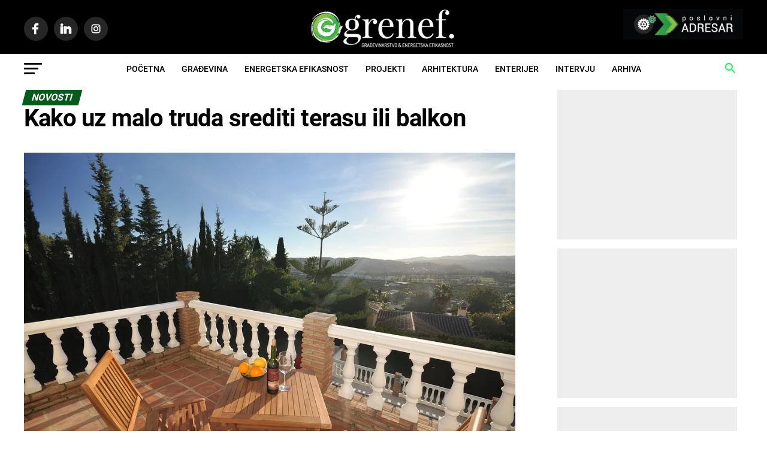

--- FILE ---
content_type: text/html; charset=UTF-8
request_url: https://www.grenef.com/uz-truda-srediti-terasu-balkon/
body_size: 36802
content:
<!DOCTYPE html>
<html lang="sr">
<head>
<meta charset="UTF-8">
<link rel="icon" href="/favicon.ico" sizes="16x16" />
<meta name="viewport" content="width=device-width, initial-scale=1.0">

	<link rel="preconnect" href="https://www.googletagmanager.com">

	<link rel="dns-prefetch" href="https://securepubads.g.doubleclick.net">		
	<link rel="dns-prefetch" href="https://region1.google-analytics.com/">	
	<link rel="dns-prefetch" href="https://tpc.googlesyndication.com">
	<link rel="dns-prefetch" href="https://pagead2.googlesyndication.com"> 
    <link rel="dns-prefetch" href="https://adservice.google.com">   


<link rel="preload"  href="https://www.grenef.com/wp-content/themes/zox-news/style.css" as="style">
<link rel="preload"  href="https://www.grenef.com/wp-content/themes/zox-news/css/media-queries.css" as="style">
<link rel="preload"  href="https://www.grenef.com/wp-content/themes/zox-news-child/stylex30.css" as="style">

<link rel="preload" as="font" type="font/woff2" href="/wp-content/themes/zox-news-child/fonts/roboto-v30-latin-ext_latin-regular.woff2" crossorigin />
<link rel="preload" as="font" type="font/woff2" href="/wp-content/themes/zox-news-child/fonts/roboto-v30-latin-ext_latin-500.woff2" crossorigin />
<link rel="preload" as="font" type="font/woff2" href="/wp-content/themes/zox-news-child/fonts/roboto-v30-latin-ext_latin-700.woff2" crossorigin />


<link rel="preload" href="/wp-includes/js/jquery/jquery.min.js" as="script" />
<link rel="preload" href="/wp-content/themes/zox-news/js/scripts.js" as="script" />


<link rel="preload" as="image" href="https://www.grenef.com/wp-content/uploads/grenef-logo-2022.webp" />
<link rel="preload" as="image" href="https://www.grenef.com/wp-content/uploads/slike/grenef-adresar.webp" />




<style>

		/* roboto-regular - latin-ext_latin */
@font-face {
  font-family: 'Roboto';
  font-style: normal;
  font-display: swap;
  font-weight: 400;
  src: local(''), url("/wp-content/themes/zox-news-child/fonts/roboto-v30-latin-ext_latin-regular.woff2") format('woff2');  
}
/* roboto-500 - latin-ext_latin */
@font-face {
  font-family: 'Roboto';
  font-style: normal;
  font-weight: 500;
  font-display: swap;
  src:  local(''), url("/wp-content/themes/zox-news-child/fonts/roboto-v30-latin-ext_latin-500.woff2") format('woff2');
}
/* roboto-700 - latin-ext_latin */
@font-face {
  font-family: 'Roboto';
  font-style: normal;
  font-weight: 700;
  font-display: swap;
  src:  local(''), url("/wp-content/themes/zox-news-child/fonts/roboto-v30-latin-ext_latin-700.woff2") format('woff2');
}

article,aside,figcaption,figure,footer,header,nav{display:block}a,article,aside,body,div,figcaption,figure,footer,form,h1,header,html,i,iframe,img,li,nav,p,span,strong,ul{margin:0;padding:0;border:0;font-size:100%;vertical-align:baseline}ul.mvp-post-soc-list li.mvp-post-soc-twit,ul.mvp-soc-mob-list li.mvp-soc-mob-twit{background:#55acee}ul.mvp-post-soc-list li.mvp-post-soc-pin,ul.mvp-soc-mob-list li.mvp-soc-mob-pin{background:#bd081c}ul.mvp-post-soc-list li.mvp-post-soc-email,ul.mvp-soc-mob-list li.mvp-soc-mob-email{background:#bbb}#mvp-content-main p{color:#000;display:block;font-size:1.1rem;font-weight:400;line-height:1.55;margin-bottom:20px}span.mvp-next-arr,span.mvp-prev-arr{color:#bbb;font-size:26px;line-height:1;margin-top:20px;width:20px}span.mvp-prev-arr{margin-right:30px}span.mvp-next-arr{margin-left:30px}#mvp-content-main p,#searchform input,.mvp-ad-label,.wp-caption,body,nav.mvp-fly-nav-menu ul li a,span.mvp-fly-soc-head,ul.mvp-soc-mob-list li span{font-family:Roboto,sans-serif}#mvp-content-main p{font-family:Roboto,sans-serif;font-display:swap}@media screen and (max-width:479px){#mvp-main-nav-top,.mvp-nav-top-mid{height:30px!important}.mvp-drop-nav-title,.mvp-fly-top,.mvp-nav-logo-reg,.mvp-nav-soc-wrap,.mvp-post-soc-wrap,.mvp-reg-img{display:none!important}#mvp-soc-mob-wrap,.mvp-nav-logo-small,.mvp-nav-top-left .mvp-fly-but-wrap{display:inline}.mvp-mob-img{display:block!important}.mvp-main-box{margin:0 4.1666666666%;width:91.6666666666%}#mvp-post-head{margin-bottom:15px}#mvp-main-nav-top{padding:10px 0!important;z-index:9999}.mvp-nav-top-mid img{height:100%!important;margin-left:0}#mvp-main-nav-bot{border-bottom:none;display:none!important;height:0}.mvp-nav-top-left-out{margin-left:-50px}.mvp-nav-top-left-in{margin-left:50px}.mvp-nav-top-left,.mvp-nav-top-right .mvp-nav-search-but{display:block}.mvp-nav-top-right-out{margin-right:-50px}.mvp-nav-top-right-in{margin-right:50px}.mvp-nav-top-right{width:50px}#mvp-main-body-wrap{padding:15px 0 30px}.mvp-post-main-in,.mvp-post-main-out{margin-right:0}span.mvp-next-arr,span.mvp-prev-arr{display:none}#mvp-content-main p{font-size:1rem}#mvp-content-body-top{overflow:hidden}span.mvp-post-cat{font-size:.8rem}#mvp-search-box{margin:-15px 0 0 -30%;width:60%}#searchform input{font-size:30px;height:30px}.mvp-search-but-wrap{top:20px;right:20px}#mvp-post-main{margin:0 0 30px}#mvp-post-content h1.mvp-post-title,h1.mvp-post-title{font-size:1.8rem;margin-right:0;width:100%}#mvp-post-content #mvp-post-feat-img{margin-left:-4.5454545454%;width:109.0909090909%}.mvp-post-soc-in,.mvp-post-soc-out{margin-left:0}#mvp-post-feat-img{margin-bottom:20px}#mvp-content-wrap{float:left;margin:0}.mvp-nav-top-mid a{left:0}#mvp-main-body-wrap{padding-top:15px}}#mvp-content-main p{font-size:1.25rem;line-height:1.4}@media only screen and (max-width:767px){#mvp-post-content h1.mvp-post-title,h1.mvp-post-title{font-size:1.7rem;line-height:1.9rem;margin-top:10px}#mvp-content-main p{font-size:1.1rem}}figcaption.wp-caption-text{height:auto;margin-top:10px;margin-bottom:-10px}#mvp-main-nav-bot,#mvp-site-main,img{-webkit-backface-visibility:hidden}article,aside,figcaption,figure,footer,header,nav,section{display:block}.mvp-nav-top-mid{line-height:0;text-align:center;overflow:hidden}iframe,img{max-width:100%}a,article,aside,body,div,figcaption,figure,footer,form,h1,header,html,i,iframe,img,li,nav,p,section,span,strong,ul{margin:0;padding:0;border:0;font-size:100%;vertical-align:baseline}span.mvp-nav-soc-but,ul.mvp-fly-soc-list li a{background:rgba(255,255,255,.15);-webkit-border-radius:50%}ul{list-style:none}html{overflow-x:hidden}body{color:#000;font-size:1rem;-webkit-font-smoothing:antialiased;font-weight:400;line-height:100%;margin:0 auto;padding:0}h1{-webkit-backface-visibility:hidden;color:#000}img{height:auto}.left{float:left}a,a:visited{opacity:1;text-decoration:none}#mvp-site,#mvp-site-wall{overflow:hidden;width:100%}#mvp-site-main{width:100%;backface-visibility:hidden;margin-top:0;z-index:9999}.relative{position:relative}.right{float:right}.mvp-nav-logo-small,.posts-nav-link{display:none}.mvp-mob-img{display:none!important}#mvp-article-cont,#mvp-article-wrap,#mvp-content-body,#mvp-content-body-top,#mvp-content-main,#mvp-content-wrap,#mvp-main-head-wrap,#mvp-main-nav-wrap,#mvp-nav-bot-wrap,#mvp-nav-top-wrap,.mvp-nav-bot-cont,.mvp-nav-top-cont,.mvp-soc-mob-left,ul.mvp-post-soc-list,ul.mvp-soc-mob-list{width:100%}#mvp-fly-wrap,#mvp-search-wrap{position:fixed;z-index:999999;height:100%}#mvp-main-nav-top{padding:15px 0;width:100%;height:auto;z-index:99999}.mvp-main-box{margin:0 auto;width:1200px;height:100%}.mvp-nav-top-right-out{margin-right:-200px;width:100%}.mvp-nav-top-right-in{margin-right:200px}.mvp-nav-top-left-out{float:right;margin-left:-200px;width:100%}.mvp-nav-top-left-in{margin-left:200px}.mvp-nav-top-mid{width:100%}.mvp-nav-top-left,.mvp-nav-top-right{position:absolute;top:0;bottom:0;width:200px;height:100%}.mvp-nav-top-right .mvp-nav-search-but{display:none;padding:3px 0 7px}.mvp-nav-top-left{left:0}.mvp-nav-top-right{right:0}.mvp-nav-soc-wrap{margin-top:-20px;position:absolute;top:50%;left:0;width:100%;height:40px}.mvp-nav-soc-wrap a:first-child span.mvp-nav-soc-but,ul.mvp-fly-soc-list li:first-child a{margin-left:0}span.mvp-nav-soc-but{color:#fff;border-radius:50%;display:inline-block;float:left;font-size:20px;margin-left:10px;padding-top:10px;text-align:center;width:40px;height:30px}#mvp-main-nav-bot{backface-visibility:hidden;width:100%;height:50px;z-index:9000}#mvp-main-nav-bot-cont{-webkit-backface-visibility:hidden;backface-visibility:hidden;width:100%;height:50px}.mvp-nav-bot-right-out,.mvp-soc-mob-out{margin-right:-50px;width:100%}.mvp-nav-bot-right-in,.mvp-soc-mob-in{margin-right:50px}.mvp-nav-bot-left-out{float:right;margin-left:-50px;width:100%}.mvp-nav-bot-left-in{margin-left:50px}.mvp-nav-bot-left,.mvp-nav-bot-right{width:50px;height:50px}span.mvp-nav-search-but{float:right;font-size:20px;line-height:1;padding:15px 0}#mvp-search-wrap{-webkit-backface-visibility:hidden;backface-visibility:hidden;background:rgba(0,0,0,.94);opacity:0;top:0;left:0;-webkit-transform:translate3d(0,-100%,0);-moz-transform:translate3d(0,-100%,0);-ms-transform:translate3d(0,-100%,0);-o-transform:translate3d(0,-100%,0);transform:translate3d(0,-100%,0);width:100%}#mvp-search-wrap .mvp-search-but-wrap span{background:#fff;top:27px}#mvp-search-box{margin:-30px 0 0 -25%;position:absolute;top:50%;left:50%;width:50%}#searchform input{background:0 0;border:0;color:#fff;float:left;font-size:50px;font-weight:300;line-height:1;padding:5px 0;text-transform:uppercase;width:100%;height:50px}#searchform #searchsubmit{border:none;float:left}.mvp-nav-menu{text-align:center;width:100%;height:50px}.mvp-nav-menu ul{float:left;text-align:center;width:100%}.mvp-nav-menu ul li{display:inline-block;position:relative}.mvp-nav-menu ul li a{float:left;font-size:14px;font-weight:500;line-height:1;padding:18px 12px;position:relative;text-transform:uppercase}#mvp-fly-wrap{overflow:hidden;top:0;bottom:0;left:0;-webkit-transform:translate3d(-370px,0,0);-moz-transform:translate3d(-370px,0,0);-ms-transform:translate3d(-370px,0,0);-o-transform:translate3d(-370px,0,0);transform:translate3d(-370px,0,0);width:370px}.mvp-fly-but-wrap,.mvp-search-but-wrap{width:30px}.mvp-fly-but-wrap{height:20px}#mvp-fly-wrap .mvp-fly-but-wrap{margin:15px 0}.mvp-nav-top-left .mvp-fly-but-wrap{display:none;margin-top:-10px;opacity:0;position:absolute;top:50%;left:0;height:20px;opacity:1}.mvp-nav-bot-left{margin:15px 0;height:20px}.mvp-search-but-wrap{position:absolute;top:60px;right:80px;width:60px;height:60px}.mvp-fly-but-wrap span,.mvp-search-but-wrap span{-webkit-border-radius:2px;-moz-border-radius:2px;-ms-border-radius:2px;-o-border-radius:2px;border-radius:2px;display:block;position:absolute;left:0;-webkit-transform:rotate(0);-moz-transform:rotate(0);-ms-transform:rotate(0);-o-transform:rotate(0);transform:rotate(0);height:3px}.mvp-fly-but-wrap span:first-child{top:0;width:30px}.mvp-fly-but-wrap span:nth-child(2),.mvp-fly-but-wrap span:nth-child(3){top:8px;width:24px}.mvp-fly-but-wrap span:nth-child(4){top:16px;width:18px}.mvp-search-but-wrap span:first-child{-webkit-transform:rotate(45deg);-moz-transform:rotate(45deg);-ms-transform:rotate(45deg);-o-transform:rotate(45deg);transform:rotate(45deg);width:30px}.mvp-search-but-wrap span:nth-child(2){-webkit-transform:rotate(-45deg);-moz-transform:rotate(-45deg);-ms-transform:rotate(-45deg);-o-transform:rotate(-45deg);transform:rotate(-45deg);width:30px}.mvp-search-but-wrap span:first-child,.mvp-search-but-wrap span:nth-child(2){width:60px}#mvp-fly-menu-top{width:100%;height:50px}.mvp-fly-top-out{margin-right:-100px;left:50px;width:100%}.mvp-fly-top-in{margin-right:100px}#mvp-fly-logo{margin:10px 6.25%;text-align:center;width:87.5%;height:30px}#mvp-fly-logo img{line-height:0;height:100%}.mvp-fly-but-menu{float:left;margin-left:15px;position:relative}.mvp-fly-top{background:rgba(0,0,0,.3);border-top:1px solid #fff;border-left:1px solid #fff;border-bottom:1px solid #fff;color:#fff;opacity:1;overflow:hidden;position:fixed;right:0;top:50%;-webkit-transform:translate3d(100px,0,0);-moz-transform:translate3d(100px,0,0);-ms-transform:translate3d(100px,0,0);-o-transform:translate3d(100px,0,0);transform:translate3d(100px,0,0);width:50px;height:50px;z-index:9999}.mvp-fly-top i{font-size:40px;line-height:100%;position:absolute;top:4px;left:12.1px}#mvp-fly-menu-wrap{overflow:hidden;position:absolute;top:50px;left:0;width:100%;height:100%}nav.mvp-fly-nav-menu ul,nav.mvp-fly-nav-menu ul li{position:relative;float:left;width:100%}nav.mvp-fly-nav-menu{-webkit-backface-visibility:hidden;backface-visibility:hidden;margin:20px 5.40540540541% 0;overflow:hidden;position:absolute!important;width:89.1891891892%;max-height:65%}nav.mvp-fly-nav-menu ul li{border-top:1px solid rgba(255,255,255,.1)}nav.mvp-fly-nav-menu ul li:first-child{border-top:none;margin-top:-14px}.mvp-side-widget:first-child{margin-top:0}nav.mvp-fly-nav-menu ul li a{color:#fff;display:inline-block;float:left;font-size:14px;font-weight:500;line-height:1;padding:14px 0;text-transform:uppercase;width:calc(100% - 20px)}.mvp-fly-fade{background:#000;opacity:0;width:100%;position:fixed;top:0;left:0;z-index:99999}#mvp-fly-soc-wrap{margin:0 5.40540540541%;position:absolute;bottom:20px;left:0;text-align:center;width:89.1891891892%}span.mvp-fly-soc-head{display:inline-block;font-size:.7rem;font-weight:400;line-height:1;margin-bottom:15px;text-transform:uppercase}ul.mvp-fly-soc-list{text-align:center;width:100%}ul.mvp-fly-soc-list li{display:inline-block}ul.mvp-fly-soc-list li a{-moz-border-radius:50%;-ms-border-radius:50%;-o-border-radius:50%;border-radius:50%;color:#fff;display:inline-block;font-size:14px;line-height:1;margin-left:2px;padding-top:9px;text-align:center;width:32px;height:23px}.mvp-ad-label{line-height:1;text-transform:uppercase}.mvp-ad-label{color:#999;float:left;font-size:9px;font-weight:400;letter-spacing:.2em;margin-top:4px;position:relative;top:-4px;text-align:center;width:100%}#mvp-main-body-wrap{background:#fff;padding-bottom:60px;width:100%}.mvp-post-main-out{margin-right:-380px;width:100%}.mvp-post-main-in{margin-right:380px}#mvp-side-wrap{font-size:.9rem;margin-left:60px;width:320px}.mvp-side-widget{float:left;margin-top:30px;width:100%}.textwidget div{float:left;line-height:1.4}ul.mvp-post-soc-list li.mvp-post-soc-fb,ul.mvp-soc-mob-list li.mvp-soc-mob-fb{background:#3b5998}ul.mvp-soc-mob-list li.mvp-soc-mob-twit{background:#55acee}ul.mvp-soc-mob-list li.mvp-soc-mob-pin{background:#bd081c}span.mvp-post-cat{text-transform:uppercase}#mvp-article-wrap{float:left;position:relative}#mvp-post-main{margin:10px 0 60px;width:100%}#mvp-post-head{margin-bottom:30px;width:100%}span.mvp-post-cat{color:#fff;display:inline-block;font-size:1rem;font-weight:700;line-height:1;padding:5px 13px;-webkit-transform:skewX(-15deg);-moz-transform:skewX(-15deg);-ms-transform:skewX(-15deg);-o-transform:skewX(-15deg);transform:skewX(-15deg)}h1.mvp-post-title{color:#000;font-size:3.5rem;font-weight:700;letter-spacing:-.02em;line-height:1.1;margin-right:20%;width:80%}#mvp-post-content h1.mvp-post-title{font-size:2.9rem;margin-right:0;width:100%}#mvp-post-content{font-family:Roboto,sans-serif;width:100%}#mvp-post-feat-img{line-height:0;margin-bottom:30px;text-align:center;width:100%}ul.mvp-post-soc-list li{color:#fff;font-size:18px;line-height:1;padding-top:11px;height:29px;position:relative;text-align:center;float:left}#mvp-content-main{line-height:1.55}.mvp-post-soc-out{margin-left:-80px;width:100%}.mvp-post-soc-in{margin-left:80px}.mvp-post-soc-wrap{margin-right:38px;width:42px}ul.mvp-post-soc-list li{-webkit-border-radius:50%;-moz-border-radius:50%;-ms-border-radius:50%;-o-border-radius:50%;border-radius:50%;margin-bottom:8px;width:40px}ul.mvp-soc-mob-list li.mvp-soc-mob-email{background:#bbb}#mvp-author-box-img img{border:2px solid #ddd;border-radius:50%}.mvp-drop-nav-title{display:none;margin-left:20px;max-width:780px;overflow:hidden;height:30px}#mvp-soc-mob-wrap{background:#fff;-webkit-box-shadow:0 0 16px 0 rgba(0,0,0,.2);-moz-box-shadow:0 0 16px 0 rgba(0,0,0,.2);-ms-box-shadow:0 0 16px 0 rgba(0,0,0,.2);-o-box-shadow:0 0 16px 0 rgba(0,0,0,.2);box-shadow:0 0 16px 0 rgba(0,0,0,.2);display:none;position:fixed;left:0;bottom:0;-webkit-transform:translate3d(0,70px,0);-moz-transform:translate3d(0,70px,0);-ms-transform:translate3d(0,70px,0);-o-transform:translate3d(0,70px,0);transform:translate3d(0,70px,0);width:100%;height:40px;z-index:9999}.mvp-soc-mob-right{text-align:center;width:50px;height:40px}.mvp-soc-mob-right i{font-size:20px;padding:10px 0;vertical-align:top}ul.mvp-soc-mob-list li{float:left;overflow:hidden;text-align:center;height:40px}ul.mvp-soc-mob-list li.mvp-soc-mob-fb,ul.mvp-soc-mob-list li.mvp-soc-mob-twit{width:50%}ul.mvp-soc-mob-list li.mvp-soc-mob-email,ul.mvp-soc-mob-list li.mvp-soc-mob-pin,ul.mvp-soc-mob-list li.mvp-soc-mob-what{width:0}ul.mvp-soc-mob-list li.mvp-soc-mob-what{background:#29a71a}ul.mvp-soc-mob-list li span{color:#fff;display:inline-block;font-size:12px;font-weight:400;line-height:1;padding:14px 0;text-transform:uppercase;vertical-align:top}ul.mvp-soc-mob-list li i{color:#fff;font-size:20px;line-height:1;margin-right:10px;padding:10px 0;vertical-align:top}#searchform input,.mvp-ad-label,.wp-caption,body,nav.mvp-fly-nav-menu ul li a,span.mvp-fly-soc-head,ul.mvp-soc-mob-list li span{font-family:Roboto,sans-serif}.wp-caption{color:#777;font-size:.8rem;margin-top:5px;margin-bottom:30px;max-width:100%;text-align:left}#searchform input{border-bottom:1px solid #0be6af}a,a:visited{color:#0be6af}span.mvp-post-cat{background:#ff005b}#mvp-fly-wrap .mvp-fly-but-wrap span,.mvp-nav-top-left .mvp-fly-but-wrap span{background:#777}.mvp-nav-top-right .mvp-nav-search-but,.mvp-soc-mob-right i,span.mvp-fly-soc-head{color:#777}#mvp-nav-bot-wrap .mvp-fly-but-wrap span{background:#333}#mvp-nav-bot-wrap .mvp-nav-menu ul li a,#mvp-nav-bot-wrap span.mvp-nav-search-but{color:#333}.mvp-nav-menu ul li a,h1.mvp-post-title,span.mvp-post-cat{font-family:Oswald,sans-serif}a,a:visited{color:#055a1c}#searchform input{border-bottom:1px solid #055a1c}span.mvp-post-cat{background:#055a1c}#mvp-fly-wrap,#mvp-main-nav-top,.mvp-soc-mob-right{background:#000}#mvp-fly-wrap .mvp-fly-but-wrap span,.mvp-nav-top-left .mvp-fly-but-wrap span{background:#969696}.mvp-nav-top-right .mvp-nav-search-but,.mvp-soc-mob-right i,span.mvp-fly-soc-head{color:#969696}#mvp-main-nav-bot-cont{background:#fff}#mvp-nav-bot-wrap .mvp-fly-but-wrap span{background:#000}#mvp-nav-bot-wrap .mvp-nav-menu ul li a,#mvp-nav-bot-wrap span.mvp-nav-search-but{color:#000}#searchform input,.mvp-ad-label,.wp-caption,body,nav.mvp-fly-nav-menu ul li a,span.mvp-fly-soc-head,ul.mvp-soc-mob-list li span{font-family:Roboto,sans-serif;font-display:swap}.mvp-nav-menu ul li a{font-family:Roboto,sans-serif;font-display:swap}h1.mvp-post-title{font-family:Roboto,sans-serif;font-display:swap}span.mvp-post-cat{font-family:Roboto,sans-serif;font-display:swap}#mvp-site-main{margin-top:0}@media screen and (max-width:1260px) and (min-width:1200px){.mvp-main-box{margin:0 1.666666666%;width:96.666666666%}}@media screen and (max-width:1199px) and (min-width:1100px){.mvp-main-box{margin:0 1.81818181818%;width:96.3636363636%}}@media screen and (max-width:1099px) and (min-width:1004px){.mvp-main-box{margin:0 2%;width:96%}h1.mvp-post-title{margin-right:0;width:100%}.mvp-post-main-out{margin-right:-360px}.mvp-post-main-in{margin-right:360px}#mvp-side-wrap{margin-left:40px}#mvp-post-content h1.mvp-post-title{font-size:2.5rem}}@media screen and (max-width:1003px) and (min-width:900px){#mvp-main-nav-top,.mvp-nav-top-mid{height:30px!important}.mvp-drop-nav-title,.mvp-fly-top,.mvp-nav-logo-reg,.mvp-nav-soc-wrap,.mvp-post-soc-wrap{display:none!important}#mvp-soc-mob-wrap,.mvp-nav-logo-small,.mvp-nav-top-left .mvp-fly-but-wrap{display:inline}.mvp-main-box{margin:0 2.2222222%;width:95.55555555%}#mvp-main-nav-top{padding:10px 0!important;z-index:9999}.mvp-nav-top-mid img{height:100%!important;margin-left:0}#mvp-main-nav-bot{border-bottom:none;display:none!important;height:0}.mvp-nav-top-left-out{margin-left:-50px}.mvp-nav-top-left-in{margin-left:50px}.mvp-nav-top-left,.mvp-nav-top-right .mvp-nav-search-but{display:block}.mvp-nav-top-right-out{margin-right:-50px}.mvp-nav-top-right-in{margin-right:50px}.mvp-nav-top-right{width:50px}.mvp-post-soc-in,.mvp-post-soc-out{margin-left:0}h1.mvp-post-title{margin-right:0;width:100%}.mvp-post-main-out{margin-right:-360px}.mvp-post-main-in{margin-right:360px}#mvp-side-wrap{margin-left:40px}#mvp-post-content h1.mvp-post-title{font-size:2.3rem}.mvp-nav-top-mid a{left:0}#mvp-main-body-wrap{padding-top:20px}}@media screen and (max-width:899px) and (min-width:768px){#mvp-main-nav-top,.mvp-nav-top-mid{height:30px!important}.mvp-drop-nav-title,.mvp-fly-top,.mvp-nav-logo-reg,.mvp-nav-soc-wrap,.mvp-post-soc-wrap{display:none!important}#mvp-soc-mob-wrap,.mvp-nav-logo-small,.mvp-nav-top-left .mvp-fly-but-wrap{display:inline}.mvp-main-box{margin:0 2.60416666666%;width:94.7916666666%}#mvp-main-nav-top{padding:10px 0!important;z-index:9999}.mvp-nav-top-mid img{height:100%!important;margin-left:0}#mvp-main-nav-bot{border-bottom:none;display:none!important;height:0}.mvp-nav-top-left-out{margin-left:-50px}.mvp-nav-top-left-in{margin-left:50px}.mvp-nav-top-left,.mvp-nav-top-right .mvp-nav-search-but{display:block}.mvp-nav-top-right-out{margin-right:-50px}.mvp-nav-top-right-in{margin-right:50px}.mvp-nav-top-right{width:50px}.mvp-post-main-in,.mvp-post-main-out{margin-right:0}#mvp-side-wrap{border-top:1px solid #ddd;margin:20px 0 0;padding-top:20px;width:100%}.mvp-post-soc-in,.mvp-post-soc-out{margin-left:0}span.mvp-post-cat{font-size:.9rem}#mvp-post-main{margin:0 0 40px}h1.mvp-post-title{font-size:2.9rem;margin-right:0;width:100%}#mvp-post-content #mvp-post-feat-img{margin-left:-2.747252747%;width:105.4945055%}#mvp-post-feat-img{margin-bottom:20px}#mvp-content-wrap{float:left;margin:0}.mvp-nav-top-mid a{left:0}#mvp-main-body-wrap{padding-top:20px}}@media screen and (max-width:767px) and (min-width:660px){#mvp-main-nav-top,.mvp-nav-top-mid{height:30px!important}.mvp-drop-nav-title,.mvp-fly-top,.mvp-nav-logo-reg,.mvp-nav-soc-wrap,.mvp-post-soc-wrap{display:none!important}#mvp-soc-mob-wrap,.mvp-nav-logo-small,.mvp-nav-top-left .mvp-fly-but-wrap{display:inline}.mvp-main-box{margin:0 3.0303030303%;width:93.9393939393%}#mvp-main-nav-top{padding:10px 0!important;z-index:9999}.mvp-nav-top-mid img{height:100%!important;margin-left:0}#mvp-main-nav-bot{border-bottom:none;display:none!important;height:0}.mvp-nav-top-left-out{margin-left:-50px}.mvp-nav-top-left-in{margin-left:50px}.mvp-nav-top-left,.mvp-nav-top-right .mvp-nav-search-but{display:block}.mvp-nav-top-right-out{margin-right:-50px}.mvp-nav-top-right-in{margin-right:50px}.mvp-nav-top-right{width:50px}.mvp-post-main-in,.mvp-post-main-out{margin-right:0}#mvp-side-wrap{border-top:1px solid #ddd;margin:20px 0 0;padding-top:20px;width:100%}span.mvp-post-cat{font-size:.9rem}.mvp-post-soc-in,.mvp-post-soc-out{margin-left:0}#mvp-search-box{margin:-25px 0 0 -30%;width:60%}#searchform input{font-size:40px;height:40px}#mvp-post-main{margin:0 0 40px}#mvp-post-feat-img,#mvp-post-head{margin-bottom:20px}#mvp-post-content h1.mvp-post-title,h1.mvp-post-title{font-size:2.6rem;margin-right:0;width:100%}#mvp-post-content #mvp-post-feat-img{margin-left:-3.225806452%;width:106.4516129%}#mvp-content-wrap{float:left;margin:0}.mvp-nav-top-mid a{left:0}#mvp-main-body-wrap{padding-top:20px}}@media screen and (max-width:659px) and (min-width:600px){#mvp-main-nav-top,.mvp-nav-top-mid{height:30px!important}.mvp-drop-nav-title,.mvp-fly-top,.mvp-nav-logo-reg,.mvp-nav-soc-wrap,.mvp-post-soc-wrap{display:none!important}#mvp-soc-mob-wrap,.mvp-nav-logo-small,.mvp-nav-top-left .mvp-fly-but-wrap{display:inline}.mvp-main-box{margin:0 3.3333333333%;width:93.3333333333%}#mvp-main-nav-top{padding:10px 0!important;z-index:9999}.mvp-nav-top-mid img{height:100%!important;margin-left:0}#mvp-main-nav-bot{border-bottom:none;display:none!important;height:0}.mvp-nav-top-left-out{margin-left:-50px}.mvp-nav-top-left-in{margin-left:50px}.mvp-nav-top-left,.mvp-nav-top-right .mvp-nav-search-but{display:block}.mvp-nav-top-right-out{margin-right:-50px}.mvp-nav-top-right-in{margin-right:50px}.mvp-nav-top-right{width:50px}.mvp-post-main-in,.mvp-post-main-out{margin-right:0}#mvp-side-wrap{border-top:1px solid #ddd;margin:20px 0 0;padding-top:20px;width:100%}span.mvp-post-cat{font-size:.9rem}.mvp-post-soc-in,.mvp-post-soc-out{margin-left:0}#mvp-search-box{margin:-25px 0 0 -30%;width:60%}#searchform input{font-size:40px;height:40px}.mvp-search-but-wrap{top:40px;right:40px}#mvp-post-main{margin:0 0 40px}#mvp-post-feat-img,#mvp-post-head{margin-bottom:20px}#mvp-post-content h1.mvp-post-title,h1.mvp-post-title{font-size:2.5rem;margin-right:0;width:100%}#mvp-post-content #mvp-post-feat-img{margin-left:-3.571428571%;width:107.1428571%}#mvp-content-wrap{float:left;margin:0}.mvp-nav-top-mid a{left:0}#mvp-main-body-wrap{padding-top:20px}}@media screen and (max-width:599px) and (min-width:480px){#mvp-main-nav-top,.mvp-nav-top-mid{height:30px!important}.mvp-drop-nav-title,.mvp-fly-top,.mvp-nav-logo-reg,.mvp-nav-soc-wrap,.mvp-post-soc-wrap{display:none!important}#mvp-soc-mob-wrap,.mvp-nav-logo-small,.mvp-nav-top-left .mvp-fly-but-wrap{display:inline}.mvp-main-box{margin:0 4.1666666666%;width:91.6666666666%}#mvp-main-nav-top{padding:10px 0!important;z-index:9999}.mvp-nav-top-mid img{height:100%!important;margin-left:0}#mvp-main-nav-bot{border-bottom:none;display:none!important;height:0}.mvp-nav-top-left-out{margin-left:-50px}.mvp-nav-top-left-in{margin-left:50px}.mvp-nav-top-left,.mvp-nav-top-right .mvp-nav-search-but{display:block}.mvp-nav-top-right-out{margin-right:-50px}.mvp-nav-top-right-in{margin-right:50px}.mvp-nav-top-right{width:50px}.mvp-post-main-in,.mvp-post-main-out{margin-right:0}.mvp-post-soc-in,.mvp-post-soc-out{margin-left:0}#mvp-side-wrap{border-top:1px solid #ddd;margin:20px 0 0;padding-top:20px;width:100%}span.mvp-post-cat{font-size:.8rem}#mvp-search-box{margin:-15px 0 0 -30%;width:60%}#searchform input{font-size:30px;height:30px}.mvp-search-but-wrap{top:20px;right:20px}#mvp-post-main{margin:0 0 40px}#mvp-post-feat-img,#mvp-post-head{margin-bottom:20px}#mvp-post-content h1.mvp-post-title,h1.mvp-post-title{font-size:1.9rem;margin-right:0;width:100%}#mvp-post-content #mvp-post-feat-img{margin-left:-4.5454545454%;width:109.0909090909%}#mvp-content-wrap{float:left;margin:0}.mvp-nav-top-mid a{left:0}#mvp-main-body-wrap{padding-top:20px}}@media screen and (max-width:479px){#mvp-main-nav-top,.mvp-nav-top-mid{height:30px!important}.mvp-drop-nav-title,.mvp-fly-top,.mvp-nav-logo-reg,.mvp-nav-soc-wrap,.mvp-post-soc-wrap,.mvp-reg-img{display:none!important}#mvp-soc-mob-wrap,.mvp-nav-logo-small,.mvp-nav-top-left .mvp-fly-but-wrap{display:inline}.mvp-mob-img{display:block!important}.mvp-main-box{margin:0 4.1666666666%;width:91.6666666666%}#mvp-post-head{margin-bottom:15px}#mvp-main-nav-top{padding:10px 0!important;z-index:9999}.mvp-nav-top-mid img{height:100%!important;margin-left:0}#mvp-main-nav-bot{border-bottom:none;display:none!important;height:0}.mvp-nav-top-left-out{margin-left:-50px}.mvp-nav-top-left-in{margin-left:50px}.mvp-nav-top-left,.mvp-nav-top-right .mvp-nav-search-but{display:block}.mvp-nav-top-right-out{margin-right:-50px}.mvp-nav-top-right-in{margin-right:50px}.mvp-nav-top-right{width:50px}#mvp-main-body-wrap{padding:15px 0 30px}.mvp-post-main-in,.mvp-post-main-out{margin-right:0}#mvp-side-wrap{border-top:1px solid #ddd;margin:20px 0 0;padding-top:20px;width:100%}#mvp-content-body-top{overflow:hidden}span.mvp-post-cat{font-size:.8rem}#mvp-search-box{margin:-15px 0 0 -30%;width:60%}#searchform input{font-size:30px;height:30px}.mvp-search-but-wrap{top:20px;right:20px}#mvp-post-main{margin:0 0 30px}#mvp-post-content h1.mvp-post-title,h1.mvp-post-title{font-size:1.8rem;margin-right:0;width:100%}#mvp-post-content #mvp-post-feat-img{margin-left:-4.5454545454%;width:109.0909090909%}.mvp-post-soc-in,.mvp-post-soc-out{margin-left:0}#mvp-post-feat-img{margin-bottom:20px}#mvp-content-wrap{float:left;margin:0}.mvp-nav-top-mid a{left:0}#mvp-main-body-wrap{padding-top:15px}}#mvp-author-box-img img{border-radius:5%}.mvp-drop-nav-title p{color:#fff;float:left;font-size:23px;font-weight:700;letter-spacing:-.02em;line-height:30px;padding:0;width:200%}@media screen and (min-width:768px){.desnobar,.mvp-post-main-in{position:sticky;top:10px}}#mvp-post-content h1.mvp-post-title{font-size:2.5rem}@media only screen and (max-width:767px){#mvp-post-content h1.mvp-post-title,h1.mvp-post-title{font-size:1.7rem;line-height:1.9rem;margin-top:10px}}.baneridesno{float:none!important;width:300px;margin:auto}.fa-facebook-f:before,.fa-facebook:before,.fa-instagram:before,.fa-search:before,.fa-twitter:before{position:relative;width:20px;height:20px}span.mvp-fly-soc-head{font-size:.85rem}#gallery-1 img,#gallery-2 img{border:2px solid #fff!important}.mvp-fly-top{background:#055a1c;display:block!important;opacity:.7;color:#fff;top:85%}.mvp-ad-label,div#mvp-soc-mob-wrap{display:none}#mvp-main-nav-top{height:60px}.wp-caption{color:#565656}span.mvp-post-cat{background:#055a1c;color:#fff}@media only screen and (max-width:479px){.grenefadresartop{display:none}#mvp-fly-wrap{display:block}.mvp-nav-top-right{margin-right:-20px;margin-top:3px;width:100px}}@media only screen and (min-width:601px){#mvp-fly-wrap{display:block}.mvp-post-soc-wrap{min-height:300px}}.rpwe-thumb{border:1px solid #eee!important;box-shadow:none!important;margin:2px 10px 2px 0;padding:3px!important}.rpwe-alignleft{display:inline;float:left}.fa-facebook-f:before,.fa-facebook:before{display:block;left:9px;content:url("data:image/svg+xml,%3Csvg xmlns='http://www.w3.org/2000/svg' xmlns:xlink='http://www.w3.org/1999/xlink' viewBox='0 0 50 50' width='20px' height='20px'%3E%3Cg id='surface1467027'%3E%3Cpath style=' stroke:none;fill-rule:nonzero;fill:rgb(100%25,100%25,100%25);fill-opacity:1;' d='M 32 11 L 37 11 C 37.550781 11 38 10.550781 38 10 L 38 3.261719 C 38 2.738281 37.597656 2.304688 37.074219 2.265625 C 35.484375 2.152344 32.375 2 30.140625 2 C 24 2 20 5.679688 20 12.367188 L 20 19 L 13 19 C 12.449219 19 12 19.449219 12 20 L 12 27 C 12 27.550781 12.449219 28 13 28 L 20 28 L 20 47 C 20 47.550781 20.449219 48 21 48 L 28 48 C 28.550781 48 29 47.550781 29 47 L 29 28 L 36.222656 28 C 36.730469 28 37.160156 27.617188 37.214844 27.109375 L 37.992188 20.109375 C 38.058594 19.519531 37.597656 19 37 19 L 29 19 L 29 14 C 29 12.34375 30.34375 11 32 11 Z M 32 11 '/%3E%3C/g%3E%3C/svg%3E%0A")}.fa-twitter:before{content:url("data:image/svg+xml,%3Csvg xmlns='http://www.w3.org/2000/svg' xmlns:xlink='http://www.w3.org/1999/xlink' viewBox='0 0 48 48' width='20px' height='20px'%3E%3Cg id='surface93560491'%3E%3Cpath style=' stroke:none;fill-rule:nonzero;fill:rgb(100%25,100%25,100%25);fill-opacity:1;' d='M 42 12.429688 C 40.675781 13.015625 39.253906 13.40625 37.753906 13.589844 C 39.277344 12.683594 40.453125 11.238281 41.003906 9.53125 C 39.574219 10.371094 37.992188 10.984375 36.3125 11.308594 C 34.96875 9.882812 33.050781 9 30.925781 9 C 26.847656 9 23.539062 12.277344 23.539062 16.320312 C 23.539062 16.890625 23.605469 17.449219 23.730469 17.988281 C 17.59375 17.683594 12.148438 14.765625 8.507812 10.335938 C 7.867188 11.417969 7.507812 12.683594 7.507812 14.023438 C 7.507812 16.5625 8.808594 18.800781 10.792969 20.117188 C 9.582031 20.082031 8.441406 19.742188 7.445312 19.203125 C 7.445312 19.226562 7.445312 19.257812 7.445312 19.289062 C 7.445312 22.839844 9.992188 25.796875 13.367188 26.472656 C 12.75 26.640625 12.097656 26.734375 11.425781 26.734375 C 10.949219 26.734375 10.484375 26.679688 10.035156 26.597656 C 10.972656 29.5 13.699219 31.621094 16.933594 31.683594 C 14.402344 33.644531 11.21875 34.820312 7.757812 34.820312 C 7.160156 34.820312 6.574219 34.785156 5.996094 34.714844 C 9.269531 36.785156 13.152344 38 17.320312 38 C 30.90625 38 38.339844 26.84375 38.339844 17.164062 C 38.339844 16.847656 38.328125 16.53125 38.3125 16.222656 C 39.761719 15.195312 41.011719 13.90625 42 12.429688 '/%3E%3C/g%3E%3C/svg%3E")}.fa-instagram:before{content:url("data:image/svg+xml,%3Csvg xmlns='http://www.w3.org/2000/svg' xmlns:xlink='http://www.w3.org/1999/xlink' viewBox='0 0 48 48' width='20px' height='20px'%3E%3Cg id='surface93833805'%3E%3Cpath style=' stroke:none;fill-rule:nonzero;fill:rgb(100%25,100%25,100%25);fill-opacity:1;' d='M 16 6 C 10.484375 6 6 10.484375 6 16 L 6 32 C 6 37.515625 10.484375 42 16 42 L 32 42 C 37.515625 42 42 37.515625 42 32 L 42 16 C 42 10.484375 37.515625 6 32 6 Z M 16 10 L 32 10 C 35.308594 10 38 12.691406 38 16 L 38 32 C 38 35.308594 35.308594 38 32 38 L 16 38 C 12.691406 38 10 35.308594 10 32 L 10 16 C 10 12.691406 12.691406 10 16 10 Z M 34 12 C 32.894531 12 32 12.894531 32 14 C 32 15.105469 32.894531 16 34 16 C 35.105469 16 36 15.105469 36 14 C 36 12.894531 35.105469 12 34 12 Z M 24 14 C 18.484375 14 14 18.484375 14 24 C 14 29.515625 18.484375 34 24 34 C 29.515625 34 34 29.515625 34 24 C 34 18.484375 29.515625 14 24 14 Z M 24 18 C 27.308594 18 30 20.691406 30 24 C 30 27.308594 27.308594 30 24 30 C 20.691406 30 18 27.308594 18 24 C 18 20.691406 20.691406 18 24 18 Z M 24 18 '/%3E%3C/g%3E%3C/svg%3E%0A")}.fa-envelope:before,.fa-linkedin:before{position:relative;width:20px;height:20px;content:url("data:image/svg+xml,%3Csvg xmlns='http://www.w3.org/2000/svg' xmlns:xlink='http://www.w3.org/1999/xlink' viewBox='0 0 50 50' width='20px' height='20px'%3E%3Cg id='surface93841139'%3E%3Cpath style=' stroke:none;fill-rule:nonzero;fill:rgb(100%25,100%25,100%25);fill-opacity:1;' d='M 8 3.011719 C 4.53125 3.011719 2.011719 5.089844 2.011719 7.949219 C 2.011719 10.820312 4.589844 12.992188 8 12.992188 C 11.46875 12.992188 13.988281 10.871094 13.988281 7.890625 C 13.832031 5.019531 11.359375 3.011719 8 3.011719 Z M 3 15 C 2.449219 15 2 15.449219 2 16 L 2 45 C 2 45.550781 2.449219 46 3 46 L 13 46 C 13.550781 46 14 45.550781 14 45 L 14 16 C 14 15.449219 13.550781 15 13 15 Z M 18 15 C 17.449219 15 17 15.449219 17 16 L 17 45 C 17 45.550781 17.449219 46 18 46 L 27 46 C 27.550781 46 28 45.550781 28 45 L 28 29.5 C 28 27.128906 29.820312 25.199219 32.140625 25.019531 C 32.261719 25 32.378906 25 32.5 25 C 32.621094 25 32.738281 25 32.859375 25.019531 C 35.179688 25.199219 37 27.128906 37 29.5 L 37 45 C 37 45.550781 37.449219 46 38 46 L 47 46 C 47.550781 46 48 45.550781 48 45 L 48 28 C 48 21.53125 44.527344 15 36.789062 15 C 33.269531 15 30.609375 16.359375 29 17.488281 L 29 16 C 29 15.449219 28.550781 15 28 15 Z M 18 15 '/%3E%3C/g%3E%3C/svg%3E%0A")}.fa-search:before{display:block;right:10px;content:url("data:image/svg+xml,%3Csvg xmlns='http://www.w3.org/2000/svg'%3E%3Cg id='Icons' stroke='none' stroke-width='1' fill='none' fill-rule='evenodd'%3E%3Cg id='Rounded' transform='translate(-545.000000, -421.000000)'%3E%3Cg id='Action' transform='translate(100.000000, 100.000000)'%3E%3Cg id='-Round-/-Action-/-search' transform='translate(442.000000, 318.000000)'%3E%3Cg%3E%3Cpolygon id='Path' points='0 0 24 0 24 24 0 24'%3E%3C/polygon%3E%3Cpath d='M15.5,14 L14.71,14 L14.43,13.73 C15.63,12.33 16.25,10.42 15.91,8.39 C15.44,5.61 13.12,3.39 10.32,3.05 C6.09,2.53 2.53,6.09 3.05,10.32 C3.39,13.12 5.61,15.44 8.39,15.91 C10.42,16.25 12.33,15.63 13.73,14.43 L14,14.71 L14,15.5 L18.25,19.75 C18.66,20.16 19.33,20.16 19.74,19.75 C20.15,19.34 20.15,18.67 19.74,18.26 L15.5,14 Z M9.5,14 C7.01,14 5,11.99 5,9.5 C5,7.01 7.01,5 9.5,5 C11.99,5 14,7.01 14,9.5 C14,11.99 11.99,14 9.5,14 Z' id='🔹Icon-Color' fill='%2317fd55'%3E%3C/path%3E%3C/g%3E%3C/g%3E%3C/g%3E%3C/g%3E%3C/g%3E%3C/svg%3E")}.fa-threads:before{position:relative;top:-5px;content:url("data:image/svg+xml,%3C%3Fxml version='1.0' encoding='UTF-8'%3F%3E%3Csvg xmlns='http://www.w3.org/2000/svg' xml:space='preserve' width='30px' height='30px' version='1.1' style='shape-rendering:geometricPrecision; text-rendering:geometricPrecision; image-rendering:optimizeQuality; fill-rule:evenodd; clip-rule:evenodd'%0AviewBox='0 0 1349.93 1349.93' xmlns:xlink='http://www.w3.org/1999/xlink'%3E%3Cdefs%3E%3Cstyle type='text/css'%3E%3C!%5BCDATA%5B .fil1 %7Bfill:white;fill-rule:nonzero%7D %5D%5D%3E%3C/style%3E%3C/defs%3E%3Cg id='Capa_x0020_1'%3E%3Cmetadata id='CorelCorpID_0Corel-Layer'/%3E%3Cpath class='fil1' d='M679.49 1183.35c-102.8,0 -150.07,-12.67 -228.6,-54.95 -68.04,-36.63 -126.7,-85.66 -158.1,-156.03 -112.51,-252.07 -78.33,-629.07 162.11,-754.36 122.09,-63.61 315.76,-70.6 439.8,-7.54 118.98,60.49 176.55,154.86 224.17,275.94l-97.2 27.77c-44.89,-163.08 -153.05,-253.43 -328.61,-253.43 -69.38,0 -132.34,6.97 -185.25,33.2 -126.56,62.71 -178.42,209.82 -183.52,358.83 -3.71,108.28 13.79,217.58 62.11,296.22 55.27,89.94 170.12,146.82 277.78,146.82 100.84,0 181.98,-17.53 244.56,-76.23 85.22,-79.95 102.98,-207.44 -5.65,-285.17 -33.46,285.57 -420.7,269.28 -420.7,42.3 0,-47.13 18.33,-88.26 54.98,-123.38 72.79,-69.75 182.31,-49.14 273.65,-50.52 -9.63,-43.11 -46.28,-105.57 -116.63,-105.57 -54.21,0 -100.92,13.63 -126.03,55.61l-75.67 -49.09c32.05,-60.18 96.67,-99.7 195.81,-99.7 99.14,0 196.19,64.87 212.28,187.89l4.97 37.99c56.04,22.61 96.38,64.79 124.39,107.29 78.75,119.5 35.33,272.79 -77.13,368.09 -61.36,52 -152.55,78.01 -273.51,78.01zm-106.75 -408.55c0,46.76 49.61,81.73 97.64,81.73 53.58,0 90.42,-15.11 110.51,-45.33 20.09,-30.22 30.14,-66.62 30.14,-109.18 -55.04,-13.99 -150.8,-24.02 -201.55,9.57 -23.9,15.82 -36.73,35.97 -36.73,63.21z'/%3E%3C/g%3E%3C/svg%3E%0A")}.fa-gnews:before{content:url("data:image/svg+xml,%0A%3Csvg id='Layer_1' data-name='Layer 1' xmlns='http://www.w3.org/2000/svg' width='20px' height='20px' xmlns:xlink='http://www.w3.org/1999/xlink' viewBox='0 0 507.74 415.42'%3E%3Cdefs%3E%3Cstyle%3E.cls-1%7Bfill:%230c9d58;%7D.cls-2%7Bfill:%23004d40;%7D.cls-10,.cls-2,.cls-3,.cls-5,.cls-9%7Bopacity:0.2;%7D.cls-2,.cls-3,.cls-5,.cls-9%7Bisolation:isolate;%7D.cls-3,.cls-8%7Bfill:%23fff;%7D.cls-4%7Bfill:%23ea4335;%7D.cls-5%7Bfill:%233e2723;%7D.cls-6%7Bfill:%23ffc107;%7D.cls-7%7Bfill:%234285f4;%7D.cls-11,.cls-9%7Bfill:%231a237e;%7D.cls-12%7Bfill:url('https://www.grenef.com/%23radial-gradient');%7D%3C/style%3E%3CradialGradient id='radial-gradient' cx='114.43' cy='397.76' r='493.77' gradientTransform='matrix(1, 0, 0, -1, 0, 431.41)' gradientUnits='userSpaceOnUse'%3E%3Cstop offset='0' stop-color='%23fff' stop-opacity='0.1'/%3E%3Cstop offset='1' stop-color='%23fff' stop-opacity='0'/%3E%3C/radialGradient%3E%3C/defs%3E%3Ctitle%3Egoogle-news%3C/title%3E%3Cpath class='cls-1' d='M403.88,281.8a12.94,12.94,0,0,1-12.95,12.85H116.8a12.94,12.94,0,0,1-13-12.85V12.86A13,13,0,0,1,116.8,0H390.93a12.94,12.94,0,0,1,12.95,12.86V281.8Z'/%3E%3Cpolygon class='cls-2' points='403.88 69.14 301.14 55.91 403.88 83.48 403.88 69.14'/%3E%3Cpath class='cls-2' d='M258.82,14,103.24,83.49l172-62.59v-.17c-3-6.48-10.39-9.5-16.37-6.71Z'/%3E%3Cpath class='cls-3' d='M390.93,0H116.8a13,13,0,0,0-13,12.86v2.88a13,13,0,0,1,13-12.86H390.93a12.94,12.94,0,0,1,12.95,12.86V12.86A12.94,12.94,0,0,0,390.93,0Z'/%3E%3Cpath class='cls-4' d='M170.38,273.53c-1.86,6.91,1.84,14,8.21,15.66l253.9,68.28c6.37,1.71,13.1-2.55,14.95-9.45L507.25,124.8c1.85-6.91-1.85-14-8.22-15.66L245.13,40.85c-6.37-1.7-13.1,2.55-14.94,9.46Z'/%3E%3Cpolygon class='cls-5' points='450.04 204.47 463.39 285.6 450.04 335.46 450.04 204.47'/%3E%3Cpolygon class='cls-5' points='302.34 59.22 314.31 62.44 321.73 112.51 302.34 59.22'/%3E%3Cpath class='cls-3' d='M499,109.14,245.14,40.85c-6.37-1.7-13.1,2.55-14.94,9.46L170.38,273.53c-.1.38-.12.75-.19,1.13L229.55,53.12c1.86-6.9,8.58-11.16,14.95-9.45L498.4,112c6,1.61,9.59,8,8.41,14.54l.45-1.69c1.85-6.91-1.85-14-8.22-15.66Z'/%3E%3Cpath class='cls-6' d='M370.34,246c2.44,6.72-.63,14.06-6.82,16.32L95.6,359.87c-6.2,2.25-13.27-1.4-15.71-8.12L.84,134.59c-2.44-6.72.63-14.06,6.82-16.31L275.59,20.76c6.2-2.25,13.26,1.4,15.71,8.12Z'/%3E%3Cpath class='cls-3' d='M1.86,137.33c-2.44-6.72.63-14.06,6.82-16.32L276.6,23.49c6.13-2.23,13.1,1.33,15.62,7.91l-.92-2.53c-2.45-6.72-9.52-10.37-15.71-8.11L7.66,118.28c-6.2,2.25-9.27,9.59-6.82,16.31L79.89,351.75a2,2,0,0,0,.1.21Z'/%3E%3Cpath class='cls-7' d='M450,402.44a13,13,0,0,1-13,13H70.68a13,13,0,0,1-13-13V125.49a13,13,0,0,1,13-13H437.06a13,13,0,0,1,13,13Z'/%3E%3Cpath class='cls-8' d='M380.08,222.14H270.45V193.29H380.08a5.77,5.77,0,0,1,5.77,5.77v17.3A5.77,5.77,0,0,1,380.08,222.14Zm0,109.62H270.45V302.91H380.08a5.77,5.77,0,0,1,5.77,5.77V326A5.77,5.77,0,0,1,380.08,331.76Zm17.31-54.82H270.45V248.09H397.39a5.78,5.78,0,0,1,5.77,5.77v17.31a5.77,5.77,0,0,1-5.77,5.77Z'/%3E%3Cpath class='cls-9' d='M437.06,412.54H70.68a13,13,0,0,1-13-13v2.89a13,13,0,0,0,13,13H437.06a13,13,0,0,0,13-13v-2.89A13,13,0,0,1,437.06,412.54Z'/%3E%3Cpath class='cls-3' d='M70.68,115.39H437.06a13,13,0,0,1,13,13v-2.89a13,13,0,0,0-13-13H70.68a13,13,0,0,0-13,13v2.89a13,13,0,0,1,13-13Z'/%3E%3Cpath class='cls-8' d='M172.37,251v26H209.7c-3.08,15.85-17,27.34-37.33,27.34-22.66,0-41-19.17-41-41.83s18.38-41.83,41-41.83a37.61,37.61,0,0,1,26.56,10.38v0l19.76-19.76a66.51,66.51,0,0,0-46.33-18,69.24,69.24,0,1,0,0,138.47c40,0,66.29-28.11,66.29-67.66A83.11,83.11,0,0,0,237.56,251Z'/%3E%3Cg class='cls-10'%3E%3Cpath class='cls-11' d='M173.09,277v2.88h36.64q.41-1.42.69-2.88Z'/%3E%3Cpath class='cls-11' d='M173.09,331.76a69.22,69.22,0,0,1-69.2-67.8c0,.48,0,1,0,1.44a69.24,69.24,0,0,0,69.24,69.24c40,0,66.29-28.11,66.29-67.66,0-.32,0-.62,0-.93C238.48,304.57,212.42,331.76,173.09,331.76Zm26.56-100.69a37.65,37.65,0,0,0-26.56-10.38c-22.66,0-41,19.17-41,41.83,0,.49,0,1,.07,1.44.77-22,18.79-40.39,41-40.39A37.55,37.55,0,0,1,199.65,234h0l21.2-21.2c-.5-.46-1-.87-1.56-1.32l-19.63,19.64Z'/%3E%3C/g%3E%3Cpath class='cls-9' d='M385.85,219.25v-2.89a5.77,5.77,0,0,1-5.77,5.77H270.45V225H380.08a5.75,5.75,0,0,0,5.77-5.76Zm-5.77,112.51H270.45v2.88H380.08a5.77,5.77,0,0,0,5.77-5.77V326A5.77,5.77,0,0,1,380.08,331.76Zm17.31-54.82H270.45v2.89H397.39a5.77,5.77,0,0,0,5.77-5.77v-2.88a5.77,5.77,0,0,1-5.77,5.76Z'/%3E%3Cpath class='cls-12' d='M499,109.14,403.88,83.55V12.86A12.94,12.94,0,0,0,390.93,0H116.8a13,13,0,0,0-13,12.86V83.27l-96.19,35c-6.2,2.25-9.27,9.59-6.82,16.31L57.7,290.8V402.44a13,13,0,0,0,13,13H437.06a13,13,0,0,0,13-13V338.35L507.26,124.8c1.85-6.91-1.85-14-8.22-15.66Z'/%3E%3C/svg%3E")}.fa-pinterest-p:before{content:url("data:image/svg+xml,%0A%3Csvg id='Layer_1' xmlns='http://www.w3.org/2000/svg' viewBox='0 0 360 360' width='25' height='25'%3E%3Cstyle%3E.st0%7Bfill:%23ca2127%7D.st1%7Bfill:%23fff%7D%3C/style%3E%3Cpath class='st1' d='M164.7 62.9c-49.4 5.3-98.6 43.3-100.6 97.7-1.3 33.2 12.6 58.1 45.8 65.1 3.8-15.7 4.5-24.2 4.5-24.2s-14.6-14-16.1-22.9C86.1 107 185 58.1 236.9 108.1c35.8 34.7 12.2 141.4-45.6 130.3-55.4-10.6 27.1-95.5-17.1-112.2-35.9-13.6-55 41.5-38 68.8-10 47-31.5 91.3-22.8 150.2 28.3-19.5 37.8-56.9 45.6-95.9 14.2 8.2 21.8 16.8 39.9 18.1 66.8 4.9 104.1-63.5 95-126.7-8.2-56-66.8-84.5-129.2-77.8z'/%3E%3C/svg%3E")}.fa-angle-up:before{content:">";transform:rotate(270deg);display:block;font-weight:600;margin-left:5px}.mvp-fly-top i{left:5px}.fa,.fab{font-family:"Font Awesome 5 Brands"!important;font-weight:400;font-style:normal}aside.podtext{clear:both}#gallery-1 img{border:2px solid #cfcfcf}#gallery-2 img{border:2px solid #cfcfcf}  .mvp-nav-menu ul li.mvp-mega-dropdown .mvp-mega-dropdown {
	display:none;
  }
  figcaption.wp-caption-text {
    height: auto;
    margin-top: 10px;
    margin-bottom: -10px;
}
</style>

<!-- Google Tag Manager -->
<script>(function(w,d,s,l,i){w[l]=w[l]||[];w[l].push({'gtm.start':
new Date().getTime(),event:'gtm.js'});var f=d.getElementsByTagName(s)[0],
j=d.createElement(s),dl=l!='dataLayer'?'&l='+l:'';j.async=true;j.src=
'https://www.googletagmanager.com/gtm.js?id='+i+dl;f.parentNode.insertBefore(j,f);
})(window,document,'script','dataLayer','GTM-TTFGN6X');</script>
<!-- End Google Tag Manager -->

	<style>img:is([sizes="auto" i], [sizes^="auto," i]) { contain-intrinsic-size: 3000px 1500px }</style>
	
<!-- Search Engine Optimization by Rank Math - https://rankmath.com/ -->
<title>Kako uz malo truda srediti terasu ili balkon - GRENEF</title>
<meta name="description" content="Da biste svom balkonu ili terasi dali novi izgled, ne morate napraviti velike promene, ali svakako morate uložiti malo truda. Jednostavno možete sami ofarbati"/>
<meta name="robots" content="follow, index, max-snippet:-1, max-video-preview:-1, max-image-preview:large"/>
<link rel="canonical" href="https://www.grenef.com/uz-truda-srediti-terasu-balkon/" />
<meta property="og:locale" content="sr_RS" />
<meta property="og:type" content="article" />
<meta property="og:title" content="Kako uz malo truda srediti terasu ili balkon - GRENEF" />
<meta property="og:description" content="Da biste svom balkonu ili terasi dali novi izgled, ne morate napraviti velike promene, ali svakako morate uložiti malo truda. Jednostavno možete sami ofarbati" />
<meta property="og:url" content="https://www.grenef.com/uz-truda-srediti-terasu-balkon/" />
<meta property="og:site_name" content="Grenef" />
<meta property="article:publisher" content="https://www.facebook.com/grenef/" />
<meta property="article:section" content="Novosti" />
<meta property="og:updated_time" content="2021-10-19T13:51:05+01:00" />
<meta property="og:image" content="https://www.grenef.com/wp-content/uploads/2018/07/balkon-jpg.webp" />
<meta property="og:image:secure_url" content="https://www.grenef.com/wp-content/uploads/2018/07/balkon-jpg.webp" />
<meta property="og:image:width" content="960" />
<meta property="og:image:height" content="637" />
<meta property="og:image:alt" content="Kako uz malo truda srediti terasu ili balkon" />
<meta property="og:image:type" content="image/jpeg" />
<meta property="article:published_time" content="2018-07-04T08:02:29+01:00" />
<meta property="article:modified_time" content="2021-10-19T13:51:05+01:00" />
<meta name="twitter:card" content="summary_large_image" />
<meta name="twitter:title" content="Kako uz malo truda srediti terasu ili balkon - GRENEF" />
<meta name="twitter:description" content="Da biste svom balkonu ili terasi dali novi izgled, ne morate napraviti velike promene, ali svakako morate uložiti malo truda. Jednostavno možete sami ofarbati" />
<meta name="twitter:image" content="https://www.grenef.com/wp-content/uploads/2018/07/balkon-jpg.webp" />
<script type="application/ld+json" class="rank-math-schema">{"@context":"https://schema.org","@graph":[{"@type":["NewsMediaOrganization","Organization"],"@id":"https://www.grenef.com/#organization","name":"\u010casopis Grenef","url":"https://www.grenef.com","sameAs":["https://www.facebook.com/grenef/","https://www.instagram.com/gradjevinski_casopisi/"],"logo":{"@type":"ImageObject","@id":"https://www.grenef.com/#logo","url":"https://www.grenef.com/wp-content/uploads/2020/01/grenef-logo-2020.jpg","contentUrl":"https://www.grenef.com/wp-content/uploads/2020/01/grenef-logo-2020.jpg","caption":"Grenef","inLanguage":"sr-RS","width":"253","height":"65"}},{"@type":"WebSite","@id":"https://www.grenef.com/#website","url":"https://www.grenef.com","name":"Grenef","publisher":{"@id":"https://www.grenef.com/#organization"},"inLanguage":"sr-RS"},{"@type":"ImageObject","@id":"https://www.grenef.com/wp-content/uploads/2018/07/balkon-jpg.webp","url":"https://www.grenef.com/wp-content/uploads/2018/07/balkon-jpg.webp","width":"960","height":"637","inLanguage":"sr-RS"},{"@type":"BreadcrumbList","@id":"https://www.grenef.com/uz-truda-srediti-terasu-balkon/#breadcrumb","itemListElement":[{"@type":"ListItem","position":"1","item":{"@id":"https://www.grenef.com","name":"Po\u010detna"}},{"@type":"ListItem","position":"2","item":{"@id":"https://www.grenef.com/novosti/","name":"Novosti"}},{"@type":"ListItem","position":"3","item":{"@id":"https://www.grenef.com/uz-truda-srediti-terasu-balkon/","name":"Kako uz malo truda srediti terasu ili balkon"}}]},{"@type":"WebPage","@id":"https://www.grenef.com/uz-truda-srediti-terasu-balkon/#webpage","url":"https://www.grenef.com/uz-truda-srediti-terasu-balkon/","name":"Kako uz malo truda srediti terasu ili balkon - GRENEF","datePublished":"2018-07-04T08:02:29+01:00","dateModified":"2021-10-19T13:51:05+01:00","isPartOf":{"@id":"https://www.grenef.com/#website"},"primaryImageOfPage":{"@id":"https://www.grenef.com/wp-content/uploads/2018/07/balkon-jpg.webp"},"inLanguage":"sr-RS","breadcrumb":{"@id":"https://www.grenef.com/uz-truda-srediti-terasu-balkon/#breadcrumb"}},{"@type":"Person","@id":"https://www.grenef.com/author/mirjana/","name":"Mirjana Makarin Plav\u0161i\u0107","url":"https://www.grenef.com/author/mirjana/","image":{"@type":"ImageObject","@id":"https://www.grenef.com/wp-content/uploads/2020/12/grenef-avatar-2020-150x120.jpg","url":"https://www.grenef.com/wp-content/uploads/2020/12/grenef-avatar-2020-150x120.jpg","caption":"Mirjana Makarin Plav\u0161i\u0107","inLanguage":"sr-RS"},"worksFor":{"@id":"https://www.grenef.com/#organization"}},{"@type":"Article","headline":"Kako uz malo truda srediti terasu ili balkon - GRENEF","datePublished":"2018-07-04T08:02:29+01:00","dateModified":"2021-10-19T13:51:05+01:00","articleSection":"Materijali, Novosti","author":{"@id":"https://www.grenef.com/author/mirjana/","name":"Mirjana Makarin Plav\u0161i\u0107"},"publisher":{"@id":"https://www.grenef.com/#organization"},"description":"Da biste svom balkonu ili terasi dali novi izgled, ne morate napraviti velike promene, ali svakako morate ulo\u017eiti malo truda. Jednostavno mo\u017eete sami ofarbati","name":"Kako uz malo truda srediti terasu ili balkon - GRENEF","@id":"https://www.grenef.com/uz-truda-srediti-terasu-balkon/#richSnippet","isPartOf":{"@id":"https://www.grenef.com/uz-truda-srediti-terasu-balkon/#webpage"},"image":{"@id":"https://www.grenef.com/wp-content/uploads/2018/07/balkon-jpg.webp"},"inLanguage":"sr-RS","mainEntityOfPage":{"@id":"https://www.grenef.com/uz-truda-srediti-terasu-balkon/#webpage"}}]}</script>
<!-- /Rank Math WordPress SEO plugin -->

<link rel='dns-prefetch' href='//www.grenef.com' />
<style id='classic-theme-styles-inline-css' type='text/css'>
/*! This file is auto-generated */
.wp-block-button__link{color:#fff;background-color:#32373c;border-radius:9999px;box-shadow:none;text-decoration:none;padding:calc(.667em + 2px) calc(1.333em + 2px);font-size:1.125em}.wp-block-file__button{background:#32373c;color:#fff;text-decoration:none}
</style>
<link rel='stylesheet' id='everest-forms-general-css' href='https://www.grenef.com/wp-content/plugins/everest-forms/assets/css/everest-forms.css' type='text/css' media='print' onload='this.media="all"' />
<link rel='stylesheet' id='jquery-intl-tel-input-css' href='https://www.grenef.com/wp-content/plugins/everest-forms/assets/css/intlTelInput.css' type='text/css' media='print' onload='this.media="all"' />
<link rel='stylesheet' id='wcsearch_font_awesome-css' href='https://www.grenef.com/wp-content/plugins/w2dc/search/plugin/resources/css/font-awesome.css' type='text/css' media='print' onload='this.media="all"' />
<link rel='stylesheet' id='wcsearch_frontend-css' href='https://www.grenef.com/wp-content/plugins/w2dc/search/plugin/resources/css/frontend.css' type='text/css' media='print' onload='this.media="all"' />
<link rel='stylesheet' id='ppress-frontend-css' href='https://www.grenef.com/wp-content/plugins/wp-user-avatar/assets/css/frontend.min.css' type='text/css' media='print' onload='this.media="all"' />
<link rel='stylesheet' id='ppress-flatpickr-css' href='https://www.grenef.com/wp-content/plugins/wp-user-avatar/assets/flatpickr/flatpickr.min.css' type='text/css' media='print' onload='this.media="all"' />
<link rel='stylesheet' id='ppress-select2-css' href='https://www.grenef.com/wp-content/plugins/wp-user-avatar/assets/select2/select2.min.css' type='text/css' media='print' onload='this.media="all"' />
<link rel='stylesheet' id='mvp-custom-style-css' href='https://www.grenef.com/wp-content/themes/zox-news/style.css' type='text/css' media='print' onload='this.media="all"' />
<style id='mvp-custom-style-inline-css' type='text/css'>


#mvp-wallpaper {
	background: url() no-repeat 50% 0;
	}

#mvp-foot-copy a {
	color: #0be6af;
	}

#mvp-content-main p a,
#mvp-content-main ul a,
#mvp-content-main ol a,
.mvp-post-add-main p a,
.mvp-post-add-main ul a,
.mvp-post-add-main ol a {
	box-shadow: inset 0 -4px 0 #0be6af;
	}

#mvp-content-main p a:hover,
#mvp-content-main ul a:hover,
#mvp-content-main ol a:hover,
.mvp-post-add-main p a:hover,
.mvp-post-add-main ul a:hover,
.mvp-post-add-main ol a:hover {
	background: #0be6af;
	}

a,
a:visited,
.post-info-name a,
.woocommerce .woocommerce-breadcrumb a {
	color: #055a1c;
	}

#mvp-side-wrap a:hover {
	color: #055a1c;
	}

.mvp-fly-top:hover,
.mvp-vid-box-wrap,
ul.mvp-soc-mob-list li.mvp-soc-mob-com {
	background: #055a1c;
	}

nav.mvp-fly-nav-menu ul li.menu-item-has-children:after,
.mvp-feat1-left-wrap span.mvp-cd-cat,
.mvp-widget-feat1-top-story span.mvp-cd-cat,
.mvp-widget-feat2-left-cont span.mvp-cd-cat,
.mvp-widget-dark-feat span.mvp-cd-cat,
.mvp-widget-dark-sub span.mvp-cd-cat,
.mvp-vid-wide-text span.mvp-cd-cat,
.mvp-feat2-top-text span.mvp-cd-cat,
.mvp-feat3-main-story span.mvp-cd-cat,
.mvp-feat3-sub-text span.mvp-cd-cat,
.mvp-feat4-main-text span.mvp-cd-cat,
.woocommerce-message:before,
.woocommerce-info:before,
.woocommerce-message:before {
	color: #055a1c;
	}

#searchform input,
.mvp-authors-name {
	border-bottom: 1px solid #055a1c;
	}

.mvp-fly-top:hover {
	border-top: 1px solid #055a1c;
	border-left: 1px solid #055a1c;
	border-bottom: 1px solid #055a1c;
	}

.woocommerce .widget_price_filter .ui-slider .ui-slider-handle,
.woocommerce #respond input#submit.alt,
.woocommerce a.button.alt,
.woocommerce button.button.alt,
.woocommerce input.button.alt,
.woocommerce #respond input#submit.alt:hover,
.woocommerce a.button.alt:hover,
.woocommerce button.button.alt:hover,
.woocommerce input.button.alt:hover {
	background-color: #055a1c;
	}

.woocommerce-error,
.woocommerce-info,
.woocommerce-message {
	border-top-color: #055a1c;
	}

ul.mvp-feat1-list-buts li.active span.mvp-feat1-list-but,
span.mvp-widget-home-title,
span.mvp-post-cat,
span.mvp-feat1-pop-head {
	background: #055a1c;
	}

.woocommerce span.onsale {
	background-color: #055a1c;
	}

.mvp-widget-feat2-side-more-but,
.woocommerce .star-rating span:before,
span.mvp-prev-next-label,
.mvp-cat-date-wrap .sticky {
	color: #055a1c !important;
	}

#mvp-main-nav-top,
#mvp-fly-wrap,
.mvp-soc-mob-right,
#mvp-main-nav-small-cont {
	background: #000000;
	}

#mvp-main-nav-small .mvp-fly-but-wrap span,
#mvp-main-nav-small .mvp-search-but-wrap span,
.mvp-nav-top-left .mvp-fly-but-wrap span,
#mvp-fly-wrap .mvp-fly-but-wrap span {
	background: #969696;
	}

.mvp-nav-top-right .mvp-nav-search-but,
span.mvp-fly-soc-head,
.mvp-soc-mob-right i,
#mvp-main-nav-small span.mvp-nav-search-but,
#mvp-main-nav-small .mvp-nav-menu ul li a  {
	color: #969696;
	}

#mvp-main-nav-small .mvp-nav-menu ul li.menu-item-has-children a:after {
	border-color: #969696 transparent transparent transparent;
	}

#mvp-nav-top-wrap span.mvp-nav-search-but:hover,
#mvp-main-nav-small span.mvp-nav-search-but:hover {
	color: #055a1c;
	}

#mvp-nav-top-wrap .mvp-fly-but-wrap:hover span,
#mvp-main-nav-small .mvp-fly-but-wrap:hover span,
span.mvp-woo-cart-num:hover {
	background: #055a1c;
	}

#mvp-main-nav-bot-cont {
	background: #ffffff;
	}

#mvp-nav-bot-wrap .mvp-fly-but-wrap span,
#mvp-nav-bot-wrap .mvp-search-but-wrap span {
	background: #000000;
	}

#mvp-nav-bot-wrap span.mvp-nav-search-but,
#mvp-nav-bot-wrap .mvp-nav-menu ul li a {
	color: #000000;
	}

#mvp-nav-bot-wrap .mvp-nav-menu ul li.menu-item-has-children a:after {
	border-color: #000000 transparent transparent transparent;
	}

.mvp-nav-menu ul li:hover a {
	border-bottom: 5px solid #055a1c;
	}

#mvp-nav-bot-wrap .mvp-fly-but-wrap:hover span {
	background: #055a1c;
	}

#mvp-nav-bot-wrap span.mvp-nav-search-but:hover {
	color: #055a1c;
	}

body,
.mvp-feat1-feat-text p,
.mvp-feat2-top-text p,
.mvp-feat3-main-text p,
.mvp-feat3-sub-text p,
#searchform input,
.mvp-author-info-text,
span.mvp-post-excerpt,
.mvp-nav-menu ul li ul.sub-menu li a,
nav.mvp-fly-nav-menu ul li a,
.mvp-ad-label,
span.mvp-feat-caption,
.mvp-post-tags a,
.mvp-post-tags a:visited,
span.mvp-author-box-name a,
#mvp-author-box-text p,
.mvp-post-gallery-text p,
ul.mvp-soc-mob-list li span,
#comments,
h3#reply-title,
h2.comments,
#mvp-foot-copy p,
span.mvp-fly-soc-head,
.mvp-post-tags-header,
span.mvp-prev-next-label,
span.mvp-post-add-link-but,
#mvp-comments-button a,
#mvp-comments-button span.mvp-comment-but-text,
.woocommerce ul.product_list_widget span.product-title,
.woocommerce ul.product_list_widget li a,
.woocommerce #reviews #comments ol.commentlist li .comment-text p.meta,
.woocommerce div.product p.price,
.woocommerce div.product p.price ins,
.woocommerce div.product p.price del,
.woocommerce ul.products li.product .price del,
.woocommerce ul.products li.product .price ins,
.woocommerce ul.products li.product .price,
.woocommerce #respond input#submit,
.woocommerce a.button,
.woocommerce button.button,
.woocommerce input.button,
.woocommerce .widget_price_filter .price_slider_amount .button,
.woocommerce span.onsale,
.woocommerce-review-link,
#woo-content p.woocommerce-result-count,
.woocommerce div.product .woocommerce-tabs ul.tabs li a,
a.mvp-inf-more-but,
span.mvp-cont-read-but,
span.mvp-cd-cat,
span.mvp-cd-date,
.mvp-feat4-main-text p,
span.mvp-woo-cart-num,
span.mvp-widget-home-title2,
.wp-caption,
#mvp-content-main p.wp-caption-text,
.gallery-caption,
.mvp-post-add-main p.wp-caption-text,
#bbpress-forums,
#bbpress-forums p,
.protected-post-form input,
#mvp-feat6-text p {
	font-family: 'Roboto', sans-serif;
	font-display: swap;
	}

.mvp-blog-story-text p,
span.mvp-author-page-desc,
#mvp-404 p,
.mvp-widget-feat1-bot-text p,
.mvp-widget-feat2-left-text p,
.mvp-flex-story-text p,
.mvp-search-text p,
#mvp-content-main p,
.mvp-post-add-main p,
#mvp-content-main ul li,
#mvp-content-main ol li,
.rwp-summary,
.rwp-u-review__comment,
.mvp-feat5-mid-main-text p,
.mvp-feat5-small-main-text p,
#mvp-content-main .wp-block-button__link,
.wp-block-audio figcaption,
.wp-block-video figcaption,
.wp-block-embed figcaption,
.wp-block-verse pre,
pre.wp-block-verse {
	font-family: 'Roboto', sans-serif;
	font-display: swap;
	}

.mvp-nav-menu ul li a,
#mvp-foot-menu ul li a {
	font-family: 'Roboto', sans-serif;
	font-display: swap;
	}


.mvp-feat1-sub-text h2,
.mvp-feat1-pop-text h2,
.mvp-feat1-list-text h2,
.mvp-widget-feat1-top-text h2,
.mvp-widget-feat1-bot-text h2,
.mvp-widget-dark-feat-text h2,
.mvp-widget-dark-sub-text h2,
.mvp-widget-feat2-left-text h2,
.mvp-widget-feat2-right-text h2,
.mvp-blog-story-text h2,
.mvp-flex-story-text h2,
.mvp-vid-wide-more-text p,
.mvp-prev-next-text p,
.mvp-related-text,
.mvp-post-more-text p,
h2.mvp-authors-latest a,
.mvp-feat2-bot-text h2,
.mvp-feat3-sub-text h2,
.mvp-feat3-main-text h2,
.mvp-feat4-main-text h2,
.mvp-feat5-text h2,
.mvp-feat5-mid-main-text h2,
.mvp-feat5-small-main-text h2,
.mvp-feat5-mid-sub-text h2,
#mvp-feat6-text h2,
.alp-related-posts-wrapper .alp-related-post .post-title {
	font-family: 'Roboto', sans-serif;
	font-display: swap;
	}

.mvp-feat2-top-text h2,
.mvp-feat1-feat-text h2,
h1.mvp-post-title,
h1.mvp-post-title-wide,
.mvp-drop-nav-title h4,
#mvp-content-main blockquote p,
.mvp-post-add-main blockquote p,
#mvp-content-main p.has-large-font-size,
#mvp-404 h1,
#woo-content h1.page-title,
.woocommerce div.product .product_title,
.woocommerce ul.products li.product h3,
.alp-related-posts .current .post-title {
	font-family: 'Roboto', sans-serif;
	font-display: swap;
	}

span.mvp-feat1-pop-head,
.mvp-feat1-pop-text:before,
span.mvp-feat1-list-but,
span.mvp-widget-home-title,
.mvp-widget-feat2-side-more,
span.mvp-post-cat,
span.mvp-page-head,
h1.mvp-author-top-head,
.mvp-authors-name,
#mvp-content-main h1,
#mvp-content-main h2,
#mvp-content-main h3,
#mvp-content-main h4,
#mvp-content-main h5,
#mvp-content-main h6,
.woocommerce .related h2,
.woocommerce div.product .woocommerce-tabs .panel h2,
.woocommerce div.product .product_title,
.mvp-feat5-side-list .mvp-feat1-list-img:after {
	font-family: 'Roboto', sans-serif;
	font-display: swap;
	}

	

	#mvp-leader-wrap {
		position: relative;
		}
	#mvp-site-main {
		margin-top: 0;
		}
	#mvp-leader-wrap {
		top: 0 !important;
		}
		

	.alp-advert {
		display: none;
	}
	.alp-related-posts-wrapper .alp-related-posts .current {
		margin: 0 0 10px;
	}
		
</style>
<link rel='stylesheet' id='mvp-media-queries-css' href='https://www.grenef.com/wp-content/themes/zox-news/css/media-queries.css' type='text/css' media='print' onload='this.media="all"' />
<link rel='stylesheet' id='mvp-custom-child-style-css' href='https://www.grenef.com/wp-content/themes/zox-news-child/stylex30.css' type='text/css' media='print' onload='this.media="all"' />
<link rel='stylesheet' id='newsletter-css' href='https://www.grenef.com/wp-content/plugins/newsletter/style.css' type='text/css' media='print' onload='this.media="all"' />
<link rel='stylesheet' id='ari-fancybox-css' href='https://www.grenef.com/wp-content/plugins/ari-fancy-lightbox/assets/fancybox/jquery.fancybox.min.css' type='text/css' media='print' onload='this.media="all"' />
<style id='ari-fancybox-inline-css' type='text/css'>
BODY .fancybox-container{z-index:200000}BODY .fancybox-is-open .fancybox-bg{opacity:0.87}BODY .fancybox-bg {background-color:#0f0f11}BODY .fancybox-thumbs {background-color:#ffffff}
</style>
<style id='rocket-lazyload-inline-css' type='text/css'>
.rll-youtube-player{position:relative;padding-bottom:56.23%;height:0;overflow:hidden;max-width:100%;}.rll-youtube-player:focus-within{outline: 2px solid currentColor;outline-offset: 5px;}.rll-youtube-player iframe{position:absolute;top:0;left:0;width:100%;height:100%;z-index:100;background:0 0}.rll-youtube-player img{bottom:0;display:block;left:0;margin:auto;max-width:100%;width:100%;position:absolute;right:0;top:0;border:none;height:auto;-webkit-transition:.4s all;-moz-transition:.4s all;transition:.4s all}.rll-youtube-player img:hover{-webkit-filter:brightness(75%)}.rll-youtube-player .play{height:100%;width:100%;left:0;top:0;position:absolute;background:url(https://www.grenef.com/wp-content/plugins/rocket-lazy-load/assets/img/youtube.png) no-repeat center;background-color: transparent !important;cursor:pointer;border:none;}.wp-embed-responsive .wp-has-aspect-ratio .rll-youtube-player{position:absolute;padding-bottom:0;width:100%;height:100%;top:0;bottom:0;left:0;right:0}
</style>
<script type="text/javascript" src="https://www.grenef.com/wp-includes/js/jquery/jquery.min.js" id="jquery-core-js"></script>
<script type="text/javascript" defer src="https://www.grenef.com/wp-content/plugins/wp-user-avatar/assets/flatpickr/flatpickr.min.js" id="ppress-flatpickr-js"></script>
<script type="text/javascript" defer src="https://www.grenef.com/wp-content/plugins/wp-user-avatar/assets/select2/select2.min.js" id="ppress-select2-js"></script>
<link rel="https://api.w.org/" href="https://www.grenef.com/wp-json/" /><link rel="alternate" title="JSON" type="application/json" href="https://www.grenef.com/wp-json/wp/v2/posts/2783" /><link rel="EditURI" type="application/rsd+xml" title="RSD" href="https://www.grenef.com/xmlrpc.php?rsd" />
<meta name="generator" content="performance-lab 4.0.0; plugins: ">

<script>
var wcsearch_js_objects = {"ajaxurl":"https:\/\/www.grenef.com\/wp-admin\/admin-ajax.php","pagination_base":"https:\/\/www.grenef.com\/uz-truda-srediti-terasu-balkon\/page\/%#%\/","query_string":"","default_query":[],"desktop_screen_width":992,"mobile_screen_width":768,"radio_reset_btn_title":"unselect","geocode_functions":false,"prediction_note":"search nearby","get_my_location_title":"My location","adapter_options":{"wc":{"loop_selector_name":"wcsearch-woo-loop","submit_callback":"wcsearch_submit_request","keywords_search_action":"wcsearch_keywords_search"},"w2dc":{"loop_selector_name":["w2dc-controller","w2dc-map-wrapper"],"submit_callback":"w2dc_callAJAXSearch","keywords_search_action":"w2dc_keywords_search","enable_my_location_button":1}},"reset_same_inputs":true};
</script>
<noscript><style id="rocket-lazyload-nojs-css">.rll-youtube-player, [data-lazy-src]{display:none !important;}</style></noscript>	 



<!-- Google DFP  <script async src="https://securepubads.g.doubleclick.net/tag/js/gpt.js"></script> -->

<script>
  window.googletag = window.googletag || {cmd: []};
  googletag.cmd.push(function() {

var mapping2 = googletag.sizeMapping().
  addSize([320, 200], [[336, 280], [300, 250], [2, 2]]). // Tablet
  addSize([1023, 400], [[740, 210], [728, 90], [1, 1], [2, 2]]). // Desktop
  build();

    vbaner1 = googletag.defineSlot('/6539331/grenef300V1', [300, 250], 'div-gpt-ad-1525453271381-1').addService(googletag.pubads());
    vbaner2 = googletag.defineSlot('/6539331/grenef300V2', [300, 250], 'div-gpt-ad-1525453271381-2').addService(googletag.pubads());
    vbaner3 = googletag.defineSlot('/6539331/grenef300V3', [300, 250], 'div-gpt-ad-1525453271381-3').addService(googletag.pubads());
    vbaner4 = googletag.defineSlot('/6539331/grenef300V4', [300, 250], 'div-gpt-ad-1525453271381-4').addService(googletag.pubads());
    vbaner5 = googletag.defineSlot('/6539331/grenef300V5', [300, 250], 'div-gpt-ad-1525453271381-5').addService(googletag.pubads());
    vbaner6 = googletag.defineSlot('/6539331/grenef300V6', [300, 250], 'div-gpt-ad-1525453271381-6').addService(googletag.pubads());
    vbaner7 = googletag.defineSlot('/6539331/grenef300V7', [300, 250], 'div-gpt-ad-1525453271381-7').addService(googletag.pubads());
    vbaner8 = googletag.defineSlot('/6539331/grenef300V8', [300, 250], 'div-gpt-ad-1525453271381-8').addService(googletag.pubads());
	vbaner9 = googletag.defineSlot('/6539331/grenef300V9', [300, 250], 'div-gpt-ad-1525453271381-9').addService(googletag.pubads());
	vbaner10 = googletag.defineSlot('/6539331/grenef300V10', [300, 250], 'div-gpt-ad-1525453271381-10').addService(googletag.pubads());
	vbaner11 = googletag.defineSlot('/6539331/grenef300V11', [300, 250], 'div-gpt-ad-1525453271381-11').addService(googletag.pubads());
	vbaner12 = googletag.defineSlot('/6539331/grenef300V12', [300, 250], 'div-gpt-ad-1525453271381-12').addService(googletag.pubads());
	vbaner13 = googletag.defineSlot('/6539331/grenef300V13', [300, 250], 'div-gpt-ad-1525453271381-13').addService(googletag.pubads());
	vbaner14 = googletag.defineSlot('/6539331/grenef300V14', [300, 250], 'div-gpt-ad-1525453271381-14').addService(googletag.pubads());
	vbaner15 = googletag.defineSlot('/6539331/grenef300V15', [300, 250], 'div-gpt-ad-1525453271381-15').addService(googletag.pubads());

	post2p = googletag.defineSlot('/6539331/Grenef_2p', [[740, 210], [728, 90], [300, 250], [336, 280], [1, 1], [2, 2]], 'div-gpt-ad-1606744944464-1').defineSizeMapping(mapping2).addService(googletag.pubads());
	postbtt = googletag.defineSlot('/6539331/Grenef_btt', [[740, 210], [728, 90], [300, 250], [336, 280], [1, 1], [2, 2]], 'div-gpt-ad-1606744944464-2').defineSizeMapping(mapping2).addService(googletag.pubads());

    slot1 = googletag.defineSlot('/6539331/Grenef_desno_1', [300, 100], 'div-gpt-ad-1525453271381-21').addService(googletag.pubads());
    slot2 = googletag.defineSlot('/6539331/Grenef_desno_2', [300, 100], 'div-gpt-ad-1525453271381-22').addService(googletag.pubads());
    slot3 = googletag.defineSlot('/6539331/Grenef_desno_3', [300, 100], 'div-gpt-ad-1525453271381-23').addService(googletag.pubads());
    slot4 = googletag.defineSlot('/6539331/Grenef_desno_4', [300, 100], 'div-gpt-ad-1525453271381-24').addService(googletag.pubads());
    slot5 = googletag.defineSlot('/6539331/Grenef_desno_5', [300, 100], 'div-gpt-ad-1525453271381-25').addService(googletag.pubads());
    slot6 = googletag.defineSlot('/6539331/Grenef_desno_6', [300, 100], 'div-gpt-ad-1525453271381-26').addService(googletag.pubads());
    slot7 = googletag.defineSlot('/6539331/Grenef_desno_7', [300, 100], 'div-gpt-ad-1525453271381-27').addService(googletag.pubads());
    slot8 = googletag.defineSlot('/6539331/Grenef_desno_8', [300, 100], 'div-gpt-ad-1525453271381-28').addService(googletag.pubads());
    slot9 = googletag.defineSlot('/6539331/Grenef_desno_9', [300, 100], 'div-gpt-ad-1525453271381-29').addService(googletag.pubads());
    slot10 = googletag.defineSlot('/6539331/Grenef_desno_10', [300, 100], 'div-gpt-ad-1525453271381-30').addService(googletag.pubads());
    slot11 = googletag.defineSlot('/6539331/Grenef_desno_11', [300, 100], 'div-gpt-ad-1525453271381-31').addService(googletag.pubads());
    slot12 = googletag.defineSlot('/6539331/Grenef_desno_12', [300, 100], 'div-gpt-ad-1525453271381-32').addService(googletag.pubads());
    slot13 = googletag.defineSlot('/6539331/Grenef_desno_13', [300, 100], 'div-gpt-ad-1525453271381-33').addService(googletag.pubads());
    slot14 = googletag.defineSlot('/6539331/Grenef_desno_14', [300, 100], 'div-gpt-ad-1525453271381-34').addService(googletag.pubads());
    slot15 = googletag.defineSlot('/6539331/Grenef_desno_15', [300, 100], 'div-gpt-ad-1525453271381-35').addService(googletag.pubads());
    slot16 = googletag.defineSlot('/6539331/Grenef_desno_16', [300, 100], 'div-gpt-ad-1525453271381-36').addService(googletag.pubads());
    slot17 = googletag.defineSlot('/6539331/Grenef_desno_17', [300, 100], 'div-gpt-ad-1525453271381-37').addService(googletag.pubads());
    slot18 = googletag.defineSlot('/6539331/Grenef_desno_18', [300, 100], 'div-gpt-ad-1525453271381-38').addService(googletag.pubads());
    slot19 = googletag.defineSlot('/6539331/Grenef_desno_19', [300, 100], 'div-gpt-ad-1525453271381-39').addService(googletag.pubads());
    slot20 = googletag.defineSlot('/6539331/Grenef_desno_20', [300, 100], 'div-gpt-ad-1525453271381-40').addService(googletag.pubads());
    slot21 = googletag.defineSlot('/6539331/Grenef_desno_21', [300, 100], 'div-gpt-ad-1525453271381-41').addService(googletag.pubads());
    slot22 = googletag.defineSlot('/6539331/Grenef_desno_22', [300, 100], 'div-gpt-ad-1525453271381-42').addService(googletag.pubads());
	slot23 = googletag.defineSlot('/6539331/Grenef_desno_23', [300, 100], 'div-gpt-ad-1525453271381-43').addService(googletag.pubads());
    slot24 = googletag.defineSlot('/6539331/Grenef_desno_24', [300, 100], 'div-gpt-ad-1525453271381-44').addService(googletag.pubads());
	slot25 = googletag.defineSlot('/6539331/Grenef_desno_25', [300, 100], 'div-gpt-ad-1525453271381-45').addService(googletag.pubads());
	slot26 = googletag.defineSlot('/6539331/Grenef_desno_26', [300, 100], 'div-gpt-ad-1525453271381-46').addService(googletag.pubads());
	slot27 = googletag.defineSlot('/6539331/Grenef_desno_27', [300, 100], 'div-gpt-ad-1525453271381-47').addService(googletag.pubads());
	slot28 = googletag.defineSlot('/6539331/Grenef_desno_28', [300, 100], 'div-gpt-ad-1525453271381-48').addService(googletag.pubads());
	slot29 = googletag.defineSlot('/6539331/Grenef_desno_29', [300, 100], 'div-gpt-ad-1525453271381-49').addService(googletag.pubads());
	slot30 = googletag.defineSlot('/6539331/Grenef_desno_30', [300, 100], 'div-gpt-ad-1525453271381-50').addService(googletag.pubads());
	slot31 = googletag.defineSlot('/6539331/Grenef_desno_31', [300, 100], 'div-gpt-ad-1525453271381-51').addService(googletag.pubads());
	slot32 = googletag.defineSlot('/6539331/Grenef_desno_32', [300, 100], 'div-gpt-ad-1525453271381-52').addService(googletag.pubads());
	slot33 = googletag.defineSlot('/6539331/Grenef_desno_33', [300, 100], 'div-gpt-ad-1525453271381-53').addService(googletag.pubads());
	slot34 = googletag.defineSlot('/6539331/Grenef_desno_34', [300, 100], 'div-gpt-ad-1525453271381-54').addService(googletag.pubads());
	slot35 = googletag.defineSlot('/6539331/Grenef_desno_35', [300, 100], 'div-gpt-ad-1525453271381-55').addService(googletag.pubads());
	slot36 = googletag.defineSlot('/6539331/Grenef_desno_36', [300, 100], 'div-gpt-ad-1525453271381-56').addService(googletag.pubads());
	slot37 = googletag.defineSlot('/6539331/Grenef_desno_37', [300, 100], 'div-gpt-ad-1525453271381-57').addService(googletag.pubads());

    adr600 = googletag.defineSlot('/6539331/grenef_adr_600', [300, 600], 'div-gpt-ad-1571044427704-0').addService(googletag.pubads());
	
	

googletag.pubads().collapseEmptyDivs();

googletag.pubads().disableInitialLoad(); 

googletag.pubads().enableLazyLoad({
	  // Fetch slots within 5 viewports.
	  fetchMarginPercent: 160,
	  // Render slots within 2 viewports.
	  renderMarginPercent: 140,
	  // Double the above values on mobile, where viewports are smaller
	  // and users tend to scroll faster.
	  mobileScaling: 0.8
	});

	googletag.enableServices();
		

}); 
</script>


</head>
<body class="wp-singular post-template-default single single-post postid-2783 single-format-standard wp-embed-responsive wp-theme-zox-news wp-child-theme-zox-news-child everest-forms-no-js w2dc-body w2dc-imitate-mode">

	<!-- Google Tag Manager (noscript) -->
	<noscript><iframe src="https://www.googletagmanager.com/ns.html?id=GTM-TTFGN6X"
	height="0" width="0" style="display:none;visibility:hidden"></iframe></noscript>
	<!-- End Google Tag Manager (noscript) -->


	<div id="mvp-fly-wrap">
	<div id="mvp-fly-menu-top" class="left relative">
		<div class="mvp-fly-top-out left relative">
			<div class="mvp-fly-top-in">
				<div id="mvp-fly-logo" class="left relative">
											<a href="https://www.grenef.com/"><img src="data:image/svg+xml,%3Csvg%20xmlns='http://www.w3.org/2000/svg'%20viewBox='0%200%200%200'%3E%3C/svg%3E" alt="GRENEF" data-rjs="2" data-lazy-src="https://www.grenef.com/wp-content/uploads/grenef-logo-2022.webp" /><noscript><img src="https://www.grenef.com/wp-content/uploads/grenef-logo-2022.webp" alt="GRENEF" data-rjs="2" /></noscript></a>
									</div><!--mvp-fly-logo-->
			</div><!--mvp-fly-top-in-->
			<div class="mvp-fly-but-wrap mvp-fly-but-menu mvp-fly-but-click">
				<span></span>
				<span></span>
				<span></span>
				<span></span>
			</div><!--mvp-fly-but-wrap-->
		</div><!--mvp-fly-top-out-->
	</div><!--mvp-fly-menu-top-->
	<div id="mvp-fly-menu-wrap">
		<nav class="mvp-fly-nav-menu left relative">
			<div class="menu-glavni-meni-container"><ul id="menu-glavni-meni" class="menu"><li id="menu-item-19516" class="menu-item menu-item-type-custom menu-item-object-custom menu-item-home menu-item-19516"><a href="https://www.grenef.com">Početna</a></li>
<li id="menu-item-23610" class="menu-item menu-item-type-custom menu-item-object-custom menu-item-23610"><a href="https://www.grenef.com/konferencija/">ArchyEnergy konferencija</a></li>
<li id="menu-item-19518" class="nomenu menu-item menu-item-type-taxonomy menu-item-object-category menu-item-19518"><a href="https://www.grenef.com/gradjevina/">Građevina</a></li>
<li id="menu-item-19520" class="nomenu menu-item menu-item-type-taxonomy menu-item-object-category menu-item-19520"><a href="https://www.grenef.com/energetska-efikasnost/">Energetska efikasnost</a></li>
<li id="menu-item-29643" class="menu-item menu-item-type-taxonomy menu-item-object-category menu-item-29643"><a href="https://www.grenef.com/projekti/">Projekti</a></li>
<li id="menu-item-19519" class="nomenu menu-item menu-item-type-taxonomy menu-item-object-category menu-item-19519"><a href="https://www.grenef.com/arhitektura/">Arhitektura</a></li>
<li id="menu-item-19522" class="nomenu menu-item menu-item-type-taxonomy menu-item-object-category menu-item-19522"><a href="https://www.grenef.com/enterijer/">Enterijer</a></li>
<li id="menu-item-19521" class="nomenu menu-item menu-item-type-taxonomy menu-item-object-category current-post-ancestor current-menu-parent current-post-parent menu-item-19521"><a href="https://www.grenef.com/materijali/">Materijali</a></li>
<li id="menu-item-19517" class="nomenu menu-item menu-item-type-taxonomy menu-item-object-category current-post-ancestor current-menu-parent current-post-parent menu-item-19517"><a href="https://www.grenef.com/novosti/">Novosti</a></li>
<li id="menu-item-19523" class="nomenu menu-item menu-item-type-taxonomy menu-item-object-category menu-item-19523"><a href="https://www.grenef.com/buducnost/">Budućnost</a></li>
<li id="menu-item-19526" class="menu-item menu-item-type-post_type menu-item-object-page menu-item-19526"><a href="https://www.grenef.com/pretplata/">Pretplata</a></li>
<li id="menu-item-19525" class="menu-item menu-item-type-post_type menu-item-object-page menu-item-19525"><a href="https://www.grenef.com/arhiva/">Arhiva</a></li>
<li id="menu-item-19527" class="menu-item menu-item-type-post_type menu-item-object-page menu-item-19527"><a href="https://www.grenef.com/kontakt/">Kontakt</a></li>
</ul></div>		</nav>
	</div><!--mvp-fly-menu-wrap-->
	<div id="mvp-fly-soc-wrap">
		<span class="mvp-fly-soc-head">Connect with us</span>
		<ul class="mvp-fly-soc-list left relative">
							<li><a href="https://www.facebook.com/grenef/" target="_blank" aria-label="Grenef na Facebook" title="Grenef na Facebook" rel="nofollow noopener"><span class="fa-facebook"></span></a></li>
													<li><a href="https://www.pinterest.com/gredjevinskicasopisi/" target="_blank" aria-label="Grenef na Pinterest" title="Grenef na Pinterest" rel="nofollow noopener"><span class="fa-pinterest-p"></span></a></li>
										<li><a href="https://www.instagram.com/gradjevinski_casopisi/" target="_blank" aria-label="Grenef na Instagram" title="Grenef na Instagram" rel="nofollow noopener"><span class="fa-instagram"></span></a></li>
										<li><a href="https://news.google.com/publications/CAAiELdarDuS4oVCq3H7tHv98fkqFAgKIhC3Wqw7kuKFQqtx-7R7_fH5?ceid=RS:sr&#038;oc=3&#038;hl=sr&#038;gl=RS" target="_blank" aria-label="Grenef na Google vestima" title="Grenef na Google vestima" rel="nofollow noopener"><span class="fa-gnews"></span></a></li>
													<li><a href="https://www.linkedin.com/company/grenef-gra%C4%91evinarstvo-i-energetska-efikasnost/" target="_blank" aria-label="Grenef na Linkedin" title="Grenef na Linkedin" rel="nofollow noopener"><span class="fa-linkedin"></span></a></li>
										<li><a href="https://www.threads.net/@gradjevinski_casopisi" target="_blank" aria-label="Grenef na Threads" title="Grenef na Threads" rel="nofollow noopener"><span class="fa-threads"></span></a></li>
					</ul>
	</div><!--mvp-fly-soc-wrap-->
</div><!--mvp-fly-wrap-->	<div id="mvp-site" class="left relative">
		<div id="mvp-search-wrap">
			<div id="mvp-search-box">
				<form method="get" id="searchform" action="https://www.grenef.com/">
	<input type="text" name="s" id="s" value="Search" onfocus='if (this.value == "Search") { this.value = ""; }' onblur='if (this.value == "") { this.value = "Search"; }' />
	<input type="hidden" id="searchsubmit" value="Search" />
</form>			</div><!--mvp-search-box-->
			<div class="mvp-search-but-wrap mvp-search-click">
				<span></span>
				<span></span>				
			</div><!--mvp-search-but-wrap-->
		</div><!--mvp-search-wrap-->
				<div id="mvp-site-wall" class="left relative">
			
			<div id="mvp-site-main" class="left relative">
			<header id="mvp-main-head-wrap" class="left relative">
									<nav id="mvp-main-nav-wrap" class="left relative">
						<div id="mvp-main-nav-top" class="left relative">
							<div class="mvp-main-box">
								<div id="mvp-nav-top-wrap" class="left relative">
									<div class="mvp-nav-top-right-out left relative">
										<div class="mvp-nav-top-right-in">
											<div class="mvp-nav-top-cont left relative">
												<div class="mvp-nav-top-left-out relative">
													<div class="mvp-nav-top-left">
														<div class="mvp-nav-soc-wrap">
																															<a href="https://www.facebook.com/grenef/" target="_blank" aria-label="Grenef na Facebook" title="Grenef na Facebook" rel="nofollow noopener"><span class="mvp-nav-soc-but fa fa-facebook fa-2"></span></a>
																																														<a href="https://www.linkedin.com/company/grenef-gra%C4%91evinarstvo-i-energetska-efikasnost/" target="_blank" aria-label="Grenef na Linkedin" title="Grenef na Linkedin" rel="nofollow noopener"><span class="mvp-nav-soc-but fa fa-linkedin fa-2"></span></a>
																																														<a href="https://www.instagram.com/gradjevinski_casopisi/" target="_blank" aria-label="Grenef na Instagram" title="Grenef na Instagram" rel="nofollow noopener"><span class="mvp-nav-soc-but fa fa-instagram fa-2"></span></a>
																																												</div><!--mvp-nav-soc-wrap-->
														<div class="mvp-fly-but-wrap mvp-fly-but-click left relative">
															<span></span>
															<span></span>
															<span></span>
															<span></span>
														</div><!--mvp-fly-but-wrap-->
													</div><!--mvp-nav-top-left-->
													<div class="mvp-nav-top-left-in">
														<div class="mvp-nav-top-mid left relative">
																															<a class="mvp-nav-logo-reg" href="https://www.grenef.com/"><img class="attachment- size-" width="253px" height="65px" src="https://www.grenef.com/wp-content/uploads/grenef-logo-2022.webp" decoding="async" fetchpriority="high" alt="GRENEF" data-rjs="2" /></a>
																																														<a class="mvp-nav-logo-small" href="https://www.grenef.com/"><img class="attachment- size-" width="117px" height="30px" src="https://www.grenef.com/wp-content/uploads/grenef-logo-2022.webp" alt="GRENEF" data-rjs="2" /></a>
																																														
																																														<div class="mvp-drop-nav-title left">
																	<p>Kako uz malo truda srediti terasu ili balkon</p>
																</div><!--mvp-drop-nav-title-->
																													</div><!--mvp-nav-top-mid-->
													</div><!--mvp-nav-top-left-in-->
												</div><!--mvp-nav-top-left-out-->
											</div><!--mvp-nav-top-cont-->
										</div><!--mvp-nav-top-right-in-->
										<div class="mvp-nav-top-right">
											<div class="grenefadresartop">
												<a href="/adresar/" rel="nofollow"><img class="avatar-46" width="200px" height="51px" src="/wp-content/uploads/slike/grenef-adresar.webp" alt="Poslovni adresar - Grenef" decoding="async" fetchpriority="high"/></a>
											</div>
																						<span class="mvp-nav-search-but fa fa-search fa-2 mvp-search-click"></span>
										</div><!--mvp-nav-top-right-->
									</div><!--mvp-nav-top-right-out-->
								</div><!--mvp-nav-top-wrap-->
							</div><!--mvp-main-box-->
						</div><!--mvp-main-nav-top-->
						<div id="mvp-main-nav-bot" class="left relative">
							<div id="mvp-main-nav-bot-cont" class="left">
								<div class="mvp-main-box">
									<div id="mvp-nav-bot-wrap" class="left">
										<div class="mvp-nav-bot-right-out left">
											<div class="mvp-nav-bot-right-in">
												<div class="mvp-nav-bot-cont left">
													<div class="mvp-nav-bot-left-out">
														<div class="mvp-nav-bot-left left relative">
															<div class="mvp-fly-but-wrap mvp-fly-but-click left relative">
																<span></span>
																<span></span>
																<span></span>
																<span></span>
															</div><!--mvp-fly-but-wrap-->
														</div><!--mvp-nav-bot-left-->
														<div class="mvp-nav-bot-left-in">
															<div class="mvp-nav-menu left">
																<div class="menu-main-menu-container"><ul id="menu-main-menu" class="menu"><li id="menu-item-599" class="menu-item menu-item-type-custom menu-item-object-custom menu-item-home menu-item-599"><a href="https://www.grenef.com">Početna</a></li>
<li id="menu-item-411" class="nomenu menu-item menu-item-type-taxonomy menu-item-object-category menu-item-411"><a href="https://www.grenef.com/gradjevina/">Građevina</a></li>
<li id="menu-item-431" class="nomenu menu-item menu-item-type-taxonomy menu-item-object-category menu-item-431"><a href="https://www.grenef.com/energetska-efikasnost/">Energetska efikasnost</a></li>
<li id="menu-item-29642" class="menu-item menu-item-type-taxonomy menu-item-object-category menu-item-29642"><a href="https://www.grenef.com/projekti/">Projekti</a></li>
<li id="menu-item-412" class="nomenu menu-item menu-item-type-taxonomy menu-item-object-category menu-item-412"><a href="https://www.grenef.com/arhitektura/">Arhitektura</a></li>
<li id="menu-item-410" class="nomenu menu-item menu-item-type-taxonomy menu-item-object-category menu-item-410"><a href="https://www.grenef.com/enterijer/">Enterijer</a></li>
<li id="menu-item-21899" class="menu-item menu-item-type-taxonomy menu-item-object-category menu-item-21899"><a href="https://www.grenef.com/intervju/">Intervju</a></li>
<li id="menu-item-2328" class="menu-item menu-item-type-post_type menu-item-object-page menu-item-2328"><a href="https://www.grenef.com/arhiva/">Arhiva</a></li>
</ul></div>															</div><!--mvp-nav-menu-->
														</div><!--mvp-nav-bot-left-in-->
													</div><!--mvp-nav-bot-left-out-->
												</div><!--mvp-nav-bot-cont-->
											</div><!--mvp-nav-bot-right-in-->
											<div class="mvp-nav-bot-right left relative">
												<span class="mvp-nav-search-but fa fa-search fa-2 mvp-search-click"></span>
											</div><!--mvp-nav-bot-right-->
										</div><!--mvp-nav-bot-right-out-->
									</div><!--mvp-nav-bot-wrap-->
								</div><!--mvp-main-nav-bot-cont-->
							</div><!--mvp-main-box-->
						</div><!--mvp-main-nav-bot-->
					</nav><!--mvp-main-nav-wrap-->
							</header><!--mvp-main-head-wrap-->
			<div id="mvp-main-body-wrap" class="left relative">	<div id="mvp-article-wrap">
			
						<div id="mvp-article-cont" class="left relative">
			<div class="mvp-main-box">
				<div id="mvp-post-main" class="left relative">
										<div class="mvp-post-main-out left relative">
						<div class="mvp-post-main-in">
						
							<div id="mvp-post-content" class="left relative">

							<main id="damirarticle">
							
																	<header id="mvp-post-head" class="left relative">
										<div class="mvp-post-cat left relative"><a class="mvp-post-cat-link" href="https://www.grenef.com/novosti/"><span class="mvp-post-cat left">Novosti</span></a></div>
										<h1 class="mvp-post-title left entry-title" itemprop="headline">Kako uz malo truda srediti terasu ili balkon</h1>
																													</header>
																																																														<div id="mvp-post-feat-img" class="left relative mvp-post-feat-img-wide2">
												<figure class="wp-caption fsmcfi-fig featured"><img width="960" height="637" src="https://www.grenef.com/wp-content/uploads/2018/07/balkon-jpg.webp" class="attachment- size- wp-post-image" alt="balkon jpg" decoding="async" fetchpriority="high" srcset="https://www.grenef.com/wp-content/uploads/2018/07/balkon-jpg.webp 960w, https://www.grenef.com/wp-content/uploads/2018/07/balkon-425x282.webp 425w, https://www.grenef.com/wp-content/uploads/2018/07/balkon-740x491.webp 740w, https://www.grenef.com/wp-content/uploads/2018/07/balkon-768x510.webp 768w, https://www.grenef.com/wp-content/uploads/2018/07/balkon-800x531.webp 800w, https://www.grenef.com/wp-content/uploads/2018/07/balkon-350x232.webp 350w, https://www.grenef.com/wp-content/uploads/2018/07/balkon-300x199.jpg 300w" sizes="(max-width: 768px) 100vw, (min-width: 767px) 1200px, 1200px"><figcaption  class="wp-caption-text">balkon/ www.pixabay.com</figcaption></figure>																								
											</div><!--mvp-post-feat-img-->
																																																														<div id="mvp-content-wrap" class="left relative">
									<div class="mvp-post-soc-out right relative">
																																		<div class="mvp-post-soc-wrap left relative">
		<ul class="mvp-post-soc-list left relative">
			
			<li class="mvp-post-soc-fb">
			<a href="#" aria-label="Grenef na Facebook" onclick="window.open('http://www.facebook.com/sharer.php?u=https://www.grenef.com/uz-truda-srediti-terasu-balkon/&amp;t=Kako uz malo truda srediti terasu ili balkon', 'facebookShare', 'width=626,height=436'); return false;" rel="nofollow noopener" title="Share on Facebook">
				<i class="fab fa-facebook-f" aria-hidden="true"></i>
				</a>
			</li>			
			
			<li class="mvp-post-soc-twit">
			<a href="#" aria-label="Grenef na Twitteru" onclick="window.open('http://twitter.com/intent/tweet?text=Kako uz malo truda srediti terasu ili balkon -&amp;url=https://www.grenef.com/uz-truda-srediti-terasu-balkon/', 'twitterShare', 'width=626,height=436'); return false;" rel="nofollow noopener" title="Tweet This Post">
				<i class="fab fa-twitter" aria-hidden="true"></i>
				</a>
			</li>			
			
			<li class="mvp-post-soc-pin">
			<a href="#" aria-label="Grenef na Pinterest" onclick="window.open('http://pinterest.com/pin/create/button/?url=https://www.grenef.com/uz-truda-srediti-terasu-balkon/&amp;media=https://www.grenef.com/wp-content/uploads/2018/07/balkon-960x600.webp&amp;description=Kako uz malo truda srediti terasu ili balkon', 'pinterestShare', 'width=750,height=350'); return false;" rel="nofollow noopener" title="Pin This Post">
				<i class="fab fa-pinterest-p" aria-hidden="true"></i>
				</a>
			</li>
						
			<li class="mvp-post-soc-email">
			<a href="mailto:?subject=Kako uz malo truda srediti terasu ili balkon&amp;BODY=I found this article interesting and thought of sharing it with you. Check it out: https://www.grenef.com/uz-truda-srediti-terasu-balkon/" aria-label="Grenef na email" rel="nofollow noopener" title="Email This Post">
				<i class="fa fa-envelope" aria-hidden="true"></i>
				</a>
			</li>
			
												</ul>
	</div><!--mvp-post-soc-wrap-->
	<div id="mvp-soc-mob-wrap">
		<div class="mvp-soc-mob-out left relative">
			<div class="mvp-soc-mob-in">
				<div class="mvp-soc-mob-left left relative">
					<ul class="mvp-soc-mob-list left relative">
						<a href="#" onclick="window.open('http://www.facebook.com/sharer.php?u=https://www.grenef.com/uz-truda-srediti-terasu-balkon/&amp;t=Kako uz malo truda srediti terasu ili balkon', 'facebookShare', 'width=626,height=436'); return false;" rel="nofollow noopener" title="Share on Facebook">
						<li class="mvp-soc-mob-fb">
							<i class="fab fa-facebook-f" aria-hidden="true"></i><span class="mvp-soc-mob-fb">Share</span>
						</li>
						</a>
						<a href="#" onclick="window.open('http://twitter.com/share?text=Kako uz malo truda srediti terasu ili balkon -&amp;url=https://www.grenef.com/uz-truda-srediti-terasu-balkon/', 'twitterShare', 'width=626,height=436'); return false;" rel="nofollow noopener" title="Tweet This Post">
						<li class="mvp-soc-mob-twit">
							<i class="fab fa-twitter" aria-hidden="true"></i><span class="mvp-soc-mob-fb">Tweet</span>
						</li>
						</a>
						<a href="#" onclick="window.open('http://pinterest.com/pin/create/button/?url=https://www.grenef.com/uz-truda-srediti-terasu-balkon/&amp;media=https://www.grenef.com/wp-content/uploads/2018/07/balkon-960x600.webp&amp;description=Kako uz malo truda srediti terasu ili balkon', 'pinterestShare', 'width=750,height=350'); return false;" rel="nofollow noopener" title="Pin This Post">
						<li class="mvp-soc-mob-pin">
							<i class="fab fa-pinterest-p" aria-hidden="true"></i>
						</li>
						</a>
						<a href="whatsapp://send?text=Kako uz malo truda srediti terasu ili balkon https://www.grenef.com/uz-truda-srediti-terasu-balkon/"><div class="whatsapp-share"><span class="whatsapp-but1">
						<li class="mvp-soc-mob-what">
							<i class="fab fa-whatsapp" aria-hidden="true"></i>
						</li>
						</a>
						<a href="mailto:?subject=Kako uz malo truda srediti terasu ili balkon&amp;BODY=I found this article interesting and thought of sharing it with you. Check it out: https://www.grenef.com/uz-truda-srediti-terasu-balkon/">
						<li class="mvp-soc-mob-email">
							<i class="fa fa-envelope" aria-hidden="true"></i>
						</li>
						</a>
											</ul>
				</div><!--mvp-soc-mob-left-->
			</div><!--mvp-soc-mob-in-->
			<div class="mvp-soc-mob-right left relative">
				<i class="fa fa-ellipsis-h" aria-hidden="true"></i>
			</div><!--mvp-soc-mob-right-->
		</div><!--mvp-soc-mob-out-->
	</div><!--mvp-soc-mob-wrap-->
																															<div class="mvp-post-soc-in">
											<div id="mvp-content-body" class="left relative">
												<div id="mvp-content-body-top" class="left relative">
																																							<div id="mvp-content-main" class="left relative">
														<p>Da biste svom balkonu ili terasi dali novi izgled, ne morate napraviti velike promene, ali svakako morate uložiti malo truda. Jednostavno možete sami ofarbati stari nameštaj ili zidove, a sa nekoliko dekorativnih detalja, kao što su stazice, šareni jastuci ili nova saksija sa cvećem, unećete živost na vaš balkon ili terasu. Ako ste i dalje nezadovoljni izgledom svog <a href="https://favi.hr/proizvodi/kategorija/balkon-i-terasa" target="_blank" rel="noopener">balkona</a> ili terase, uz nekoliko jeftinih trikova možete potpuno da promenite njihov izgled.</p>
<div id="attachment_2785" style="width: 970px" class="wp-caption alignnone"><a href="https://www.grenef.com/wp-content/uploads/2018/07/terasa.jpg"><img decoding="async" aria-describedby="caption-attachment-2785" class="size-full wp-image-2785" src="data:image/svg+xml,%3Csvg%20xmlns='http://www.w3.org/2000/svg'%20viewBox='0%200%20960%20640'%3E%3C/svg%3E" alt="terasa" width="960" height="640" data-lazy-srcset="https://www.grenef.com/wp-content/uploads/2018/07/terasa.jpg 960w, https://www.grenef.com/wp-content/uploads/2018/07/terasa-300x200.jpg 300w, https://www.grenef.com/wp-content/uploads/2018/07/terasa-768x512.jpg 768w" data-lazy-sizes="(max-width: 768px) 100vw, (min-width: 767px) 1200px, 1200px" data-lazy-src="https://www.grenef.com/wp-content/uploads/2018/07/terasa.jpg" /><noscript><img decoding="async" aria-describedby="caption-attachment-2785" class="size-full wp-image-2785" src="https://www.grenef.com/wp-content/uploads/2018/07/terasa.jpg" alt="terasa" width="960" height="640" srcset="https://www.grenef.com/wp-content/uploads/2018/07/terasa.jpg 960w, https://www.grenef.com/wp-content/uploads/2018/07/terasa-300x200.jpg 300w, https://www.grenef.com/wp-content/uploads/2018/07/terasa-768x512.jpg 768w" sizes="(max-width: 768px) 100vw, (min-width: 767px) 1200px, 1200px" /></noscript></a><p id="caption-attachment-2785" class="wp-caption-text">terasa/www.pixabay.com</p></div>
<p>Preko starih pločica postavite drveni pod ili veštačku travu, na zid okačite šarene saksije, promenite rasvetu, obojite ogradu ili je obložite trskom ili drvenim daskama. Stručnjaci preporučuju jarke nijanse jer oslikavaju letnje raspoloženje, a ne deluju suviše upadljivo na otvorenom prostoru. Za male terase preporučuje se nizak nameštaj, raznobojne drvene ili metalne stolice, udobne fotelje ili klupe na koje možete da stavite velike jastuke.</p>
<p>Ako nema mesta za stolić, čak ni najmanji, postavite dasku na ivicu terase ili prozora da biste imali stalak za šolju kafe ili omiljenu knjigu. Takvu dasku-stalak možete da kupite u prodavnicama za opremanje doma, a možete i sami da je napravite i obojite u nijansu po želji.</p><div class="R5l4boS6"><div id="grenefads" style="max-width: 740px;margin: auto;line-height: 0;">
</div>
<script>
var trenutnovreme = new Date().getHours();
var datum30 = 1;
if (datum30 == 0) {
  document.getElementById("grenefads").innerHTML = "<!-- neaktivno -->";
} 
else {
document.getElementById("grenefads").innerHTML ='<!-- Grenef_2p --><div id="div-gpt-ad-1606744944464-1"></div>';
googletag.cmd.push(function() { googletag.display('div-gpt-ad-1606744944464-1'); });
}
</script>

</div>
<p>Cveće je ukras terase, ali ako ga je previše, za ukućane neće biti mesta i zato ne preterujte. Sa druge strane, oni koji ga imaju malo to mogu da nadoknade dekorativnim malim vazama sa svežim cvećem i atraktivnim detaljima u vidu lampiona, svećnjaka i baštenskih ukrasa.</p>
<p>Izvor:www.nezavisne.com</p>
<div id="grenefadsbtt" style="max-width: 800px;margin: auto;line-height: 0;">
</div>
<script>
var datum30 = 1;
if (datum30 == 0) {
  document.getElementById("grenefadsbtt").innerHTML = "<!-- neaktivno -->";
} 
else {
document.getElementById("grenefadsbtt").innerHTML ='<!-- Grenef_btt --><div id="div-gpt-ad-1606744944464-2"></div>';
googletag.cmd.push(function() { googletag.display('div-gpt-ad-1606744944464-2'); });
}
</script></p>																											</div><!--mvp-content-main-->
													<footer>
													<div id="mvp-content-bot" class="left">
																												<div class="mvp-post-tags">
															<span class="mvp-post-tags-header">Teme:</span><span class="tagovi" itemprop="keywords"></span>
														</div><!--mvp-post-tags-->
														<div class="posts-nav-link">
																													</div><!--posts-nav-link-->
																													<div id="mvp-prev-next-wrap" class="left relative">
																																	<div class="mvp-next-post-wrap right relative">
																		<a href="https://www.grenef.com/gradjevinske-kombi-ploce-nasem-trzistu/" rel="bookmark">
																		<div class="mvp-prev-next-cont left relative">
																			<div class="mvp-next-cont-out left relative">
																				<div class="mvp-next-cont-in">
																					<div class="mvp-prev-next-text left relative">
																						<span class="mvp-prev-next-label left relative">Up Next</span>
																						<p>Građevinske kombi ploče na našem tržištu</p>
																					</div><!--mvp-prev-next-text-->
																				</div><!--mvp-next-cont-in-->
																				<span class="mvp-next-arr fa fa-chevron-right right"></span>
																			</div><!--mvp-prev-next-out-->
																		</div><!--mvp-prev-next-cont-->
																		</a>
																	</div><!--mvp-next-post-wrap-->
																																																	<div class="mvp-prev-post-wrap left relative">
																		<a href="https://www.grenef.com/ion-solutions-hilton-hotel/" rel="bookmark">
																		<div class="mvp-prev-next-cont left relative">
																			<div class="mvp-prev-cont-out right relative">
																				<span class="mvp-prev-arr fa fa-chevron-left left"></span>
																				<div class="mvp-prev-cont-in">
																					<div class="mvp-prev-next-text left relative">
																						<span class="mvp-prev-next-label left relative">Don&#039;t Miss</span>
																						<p>ION SOLUTIONS- Za potpuni užitak gostiju u hotelu Hilton</p>
																					</div><!--mvp-prev-next-text-->
																				</div><!--mvp-prev-cont-in-->
																			</div><!--mvp-prev-cont-out-->
																		</div><!--mvp-prev-next-cont-->
																		</a>
																	</div><!--mvp-prev-post-wrap-->
																															</div><!--mvp-prev-next-wrap-->
																																										
													</div></footer><!--mvp-content-bot-->
												</div><!--mvp-content-body-top-->
												
											</div><!--mvp-content-body-->
										</div><!--mvp-post-soc-in-->
									</div><!--mvp-post-soc-out-->
								
								</div><!--mvp-content-wrap-->
							</main>
						


						<!--damir premestio zbog article tag-->
						<aside class="podtext">
						<section>
						<div class="dnonews">
							<div class="widget_text dnonews2"><div class="textwidget custom-html-widget"><h4>
	Prijavi se na newsletter
</h4>
<p>Najnovije vesti iz segmenta arhitekture, građevinarstva i energetske efikasnosti direktno u Vaš inbox.</p></div></div><div class="dnonews2"><div class="tnp tnp-widget-minimal"><form class="tnp-form" action="https://www.grenef.com/wp-admin/admin-ajax.php?action=tnp&na=s" method="post"><input type="hidden" name="nr" value="widget-minimal"/><input class="tnp-email" type="email" required name="ne" value="" placeholder="Email"><input class="tnp-submit" type="submit" value="Prijavi se"></form></div></div>						</div>
													<div id="mvp-post-bot-ad" class="left relative">
								<span class="mvp-ad-label">Advertisement</span>
								<a href="https://www.grenef.com/konferencija/#buy-tickets" target="_blank">
<img src="data:image/svg+xml,%3Csvg%20xmlns='http://www.w3.org/2000/svg'%20viewBox='0%200%200%200'%3E%3C/svg%3E" alt="ArchyEnergy konferencija 2025" data-lazy-src="/wp-content/uploads/slike/baner-archy-energy-grenef-post.jpg"><noscript><img loading="lazy" src="/wp-content/uploads/slike/baner-archy-energy-grenef-post.jpg" alt="ArchyEnergy konferencija 2025"></noscript>
</a>							</div><!--mvp-post-bot-ad-->
																			<div id="mvp-related-posts" class="left relative">
								<p class="mvp-widget-home-title">
								<span class="mvp-widget-home-title">Možda Vam se svidi</span>
						</p>
													<ul class="mvp-related-posts-list left related">
													
							<li>
							<a href="https://www.grenef.com/solarno-jaje-za-8-osoba/" rel="bookmark">
																	<span class="mvp-related-img left relative">
										<img width="400" height="240" src="data:image/svg+xml,%3Csvg%20xmlns='http://www.w3.org/2000/svg'%20viewBox='0%200%20400%20240'%3E%3C/svg%3E" class="mvp-reg-img wp-post-image" alt="Sauna u obliku jajeta u Švajcarskoj" decoding="async" data-lazy-srcset="https://www.grenef.com/wp-content/uploads/2017/12/solarno-jaje-2-400x240.webp 400w, https://www.grenef.com/wp-content/uploads/2017/12/solarno-jaje-2-590x354.webp 590w" data-lazy-sizes="(max-width: 768px) 100vw, (min-width: 767px) 1200px, 1200px" data-lazy-src="https://www.grenef.com/wp-content/uploads/2017/12/solarno-jaje-2-400x240.webp" /><noscript><img width="400" height="240" src="https://www.grenef.com/wp-content/uploads/2017/12/solarno-jaje-2-400x240.webp" class="mvp-reg-img wp-post-image" alt="Sauna u obliku jajeta u Švajcarskoj" decoding="async" srcset="https://www.grenef.com/wp-content/uploads/2017/12/solarno-jaje-2-400x240.webp 400w, https://www.grenef.com/wp-content/uploads/2017/12/solarno-jaje-2-590x354.webp 590w" sizes="(max-width: 768px) 100vw, (min-width: 767px) 1200px, 1200px" /></noscript>										<img width="80" height="80" src="data:image/svg+xml,%3Csvg%20xmlns='http://www.w3.org/2000/svg'%20viewBox='0%200%2080%2080'%3E%3C/svg%3E" class="mvp-mob-img wp-post-image" alt="Sauna u obliku jajeta u Švajcarskoj" decoding="async" data-lazy-srcset="https://www.grenef.com/wp-content/uploads/2017/12/solarno-jaje-2-80x80.webp 80w, https://www.grenef.com/wp-content/uploads/2017/12/solarno-jaje-2-150x150.webp 150w, https://www.grenef.com/wp-content/uploads/2017/12/solarno-jaje-2-45x45.webp 45w" data-lazy-sizes="(max-width: 768px) 100vw, (min-width: 767px) 1200px, 1200px" data-lazy-src="https://www.grenef.com/wp-content/uploads/2017/12/solarno-jaje-2-80x80.webp" /><noscript><img width="80" height="80" src="https://www.grenef.com/wp-content/uploads/2017/12/solarno-jaje-2-80x80.webp" class="mvp-mob-img wp-post-image" alt="Sauna u obliku jajeta u Švajcarskoj" decoding="async" srcset="https://www.grenef.com/wp-content/uploads/2017/12/solarno-jaje-2-80x80.webp 80w, https://www.grenef.com/wp-content/uploads/2017/12/solarno-jaje-2-150x150.webp 150w, https://www.grenef.com/wp-content/uploads/2017/12/solarno-jaje-2-45x45.webp 45w" sizes="(max-width: 768px) 100vw, (min-width: 767px) 1200px, 1200px" /></noscript>																				</span><!--mvp-related-img-->
																<span class="mvp-related-text left relative">
									<p>Solarno jaje za 8 osoba</p>
										</span><!--mvp-related-text-->
										</a>
							</li>
							
													
							<li>
							<a href="https://www.grenef.com/fosterpartners-unstudio-i-xtu-architects-bili-su-predstavljeni-na-share-srbija-2024/" rel="bookmark">
																	<span class="mvp-related-img left relative">
										<img width="400" height="240" src="data:image/svg+xml,%3Csvg%20xmlns='http://www.w3.org/2000/svg'%20viewBox='0%200%20400%20240'%3E%3C/svg%3E" class="mvp-reg-img wp-post-image" alt="Panelisti na Internacionalnom formu arhitekture SHARE Srbija 2024" decoding="async" data-lazy-srcset="https://www.grenef.com/wp-content/uploads/2024/12/panelisti-na-Internacionalnom-sajmu-arhitekture-SHARE-Srbija-2024-400x240.jpg 400w, https://www.grenef.com/wp-content/uploads/2024/12/panelisti-na-Internacionalnom-sajmu-arhitekture-SHARE-Srbija-2024-1000x600.jpg 1000w, https://www.grenef.com/wp-content/uploads/2024/12/panelisti-na-Internacionalnom-sajmu-arhitekture-SHARE-Srbija-2024-590x354.jpg 590w" data-lazy-sizes="(max-width: 768px) 100vw, (min-width: 767px) 1200px, 1200px" data-lazy-src="https://www.grenef.com/wp-content/uploads/2024/12/panelisti-na-Internacionalnom-sajmu-arhitekture-SHARE-Srbija-2024-400x240.jpg" /><noscript><img width="400" height="240" src="https://www.grenef.com/wp-content/uploads/2024/12/panelisti-na-Internacionalnom-sajmu-arhitekture-SHARE-Srbija-2024-400x240.jpg" class="mvp-reg-img wp-post-image" alt="Panelisti na Internacionalnom formu arhitekture SHARE Srbija 2024" decoding="async" srcset="https://www.grenef.com/wp-content/uploads/2024/12/panelisti-na-Internacionalnom-sajmu-arhitekture-SHARE-Srbija-2024-400x240.jpg 400w, https://www.grenef.com/wp-content/uploads/2024/12/panelisti-na-Internacionalnom-sajmu-arhitekture-SHARE-Srbija-2024-1000x600.jpg 1000w, https://www.grenef.com/wp-content/uploads/2024/12/panelisti-na-Internacionalnom-sajmu-arhitekture-SHARE-Srbija-2024-590x354.jpg 590w" sizes="(max-width: 768px) 100vw, (min-width: 767px) 1200px, 1200px" /></noscript>										<img width="80" height="80" src="data:image/svg+xml,%3Csvg%20xmlns='http://www.w3.org/2000/svg'%20viewBox='0%200%2080%2080'%3E%3C/svg%3E" class="mvp-mob-img wp-post-image" alt="Panelisti na Internacionalnom formu arhitekture SHARE Srbija 2024" decoding="async" data-lazy-srcset="https://www.grenef.com/wp-content/uploads/2024/12/panelisti-na-Internacionalnom-sajmu-arhitekture-SHARE-Srbija-2024-80x80.jpg 80w, https://www.grenef.com/wp-content/uploads/2024/12/panelisti-na-Internacionalnom-sajmu-arhitekture-SHARE-Srbija-2024-150x150.jpg 150w, https://www.grenef.com/wp-content/uploads/2024/12/panelisti-na-Internacionalnom-sajmu-arhitekture-SHARE-Srbija-2024-45x45.jpg 45w" data-lazy-sizes="(max-width: 768px) 100vw, (min-width: 767px) 1200px, 1200px" data-lazy-src="https://www.grenef.com/wp-content/uploads/2024/12/panelisti-na-Internacionalnom-sajmu-arhitekture-SHARE-Srbija-2024-80x80.jpg" /><noscript><img width="80" height="80" src="https://www.grenef.com/wp-content/uploads/2024/12/panelisti-na-Internacionalnom-sajmu-arhitekture-SHARE-Srbija-2024-80x80.jpg" class="mvp-mob-img wp-post-image" alt="Panelisti na Internacionalnom formu arhitekture SHARE Srbija 2024" decoding="async" srcset="https://www.grenef.com/wp-content/uploads/2024/12/panelisti-na-Internacionalnom-sajmu-arhitekture-SHARE-Srbija-2024-80x80.jpg 80w, https://www.grenef.com/wp-content/uploads/2024/12/panelisti-na-Internacionalnom-sajmu-arhitekture-SHARE-Srbija-2024-150x150.jpg 150w, https://www.grenef.com/wp-content/uploads/2024/12/panelisti-na-Internacionalnom-sajmu-arhitekture-SHARE-Srbija-2024-45x45.jpg 45w" sizes="(max-width: 768px) 100vw, (min-width: 767px) 1200px, 1200px" /></noscript>																				</span><!--mvp-related-img-->
																<span class="mvp-related-text left relative">
									<p>Foster+Partners, UNStudio i XTU Architects bili su među renomiranim studijima predstavljenim na SHARE Srbija 2024</p>
										</span><!--mvp-related-text-->
										</a>
							</li>
							
													
							<li>
							<a href="https://www.grenef.com/tri-saveta-za-kupce-stanova-termoizolacija-fasade/" rel="bookmark">
																	<span class="mvp-related-img left relative">
										<img width="400" height="240" src="data:image/svg+xml,%3Csvg%20xmlns='http://www.w3.org/2000/svg'%20viewBox='0%200%20400%20240'%3E%3C/svg%3E" class="mvp-reg-img wp-post-image" alt="Višeslojni fasadni zid se može sastojati od Ytong blokova i Multipor termoizolacionih ploča" decoding="async" data-lazy-srcset="https://www.grenef.com/wp-content/uploads/2023/03/Xella-termoizolacija-fasade-gradnja-Ytong-blokovi-400x240.webp 400w, https://www.grenef.com/wp-content/uploads/2023/03/Xella-termoizolacija-fasade-gradnja-Ytong-blokovi-1000x600.webp 1000w, https://www.grenef.com/wp-content/uploads/2023/03/Xella-termoizolacija-fasade-gradnja-Ytong-blokovi-590x354.webp 590w" data-lazy-sizes="(max-width: 768px) 100vw, (min-width: 767px) 1200px, 1200px" data-lazy-src="https://www.grenef.com/wp-content/uploads/2023/03/Xella-termoizolacija-fasade-gradnja-Ytong-blokovi-400x240.webp" /><noscript><img width="400" height="240" src="https://www.grenef.com/wp-content/uploads/2023/03/Xella-termoizolacija-fasade-gradnja-Ytong-blokovi-400x240.webp" class="mvp-reg-img wp-post-image" alt="Višeslojni fasadni zid se može sastojati od Ytong blokova i Multipor termoizolacionih ploča" decoding="async" srcset="https://www.grenef.com/wp-content/uploads/2023/03/Xella-termoizolacija-fasade-gradnja-Ytong-blokovi-400x240.webp 400w, https://www.grenef.com/wp-content/uploads/2023/03/Xella-termoizolacija-fasade-gradnja-Ytong-blokovi-1000x600.webp 1000w, https://www.grenef.com/wp-content/uploads/2023/03/Xella-termoizolacija-fasade-gradnja-Ytong-blokovi-590x354.webp 590w" sizes="(max-width: 768px) 100vw, (min-width: 767px) 1200px, 1200px" /></noscript>										<img width="80" height="80" src="data:image/svg+xml,%3Csvg%20xmlns='http://www.w3.org/2000/svg'%20viewBox='0%200%2080%2080'%3E%3C/svg%3E" class="mvp-mob-img wp-post-image" alt="Višeslojni fasadni zid se može sastojati od Ytong blokova i Multipor termoizolacionih ploča" decoding="async" data-lazy-srcset="https://www.grenef.com/wp-content/uploads/2023/03/Xella-termoizolacija-fasade-gradnja-Ytong-blokovi-80x80.webp 80w, https://www.grenef.com/wp-content/uploads/2023/03/Xella-termoizolacija-fasade-gradnja-Ytong-blokovi-150x150.webp 150w, https://www.grenef.com/wp-content/uploads/2023/03/Xella-termoizolacija-fasade-gradnja-Ytong-blokovi-45x45.webp 45w" data-lazy-sizes="(max-width: 768px) 100vw, (min-width: 767px) 1200px, 1200px" data-lazy-src="https://www.grenef.com/wp-content/uploads/2023/03/Xella-termoizolacija-fasade-gradnja-Ytong-blokovi-80x80.webp" /><noscript><img width="80" height="80" src="https://www.grenef.com/wp-content/uploads/2023/03/Xella-termoizolacija-fasade-gradnja-Ytong-blokovi-80x80.webp" class="mvp-mob-img wp-post-image" alt="Višeslojni fasadni zid se može sastojati od Ytong blokova i Multipor termoizolacionih ploča" decoding="async" srcset="https://www.grenef.com/wp-content/uploads/2023/03/Xella-termoizolacija-fasade-gradnja-Ytong-blokovi-80x80.webp 80w, https://www.grenef.com/wp-content/uploads/2023/03/Xella-termoizolacija-fasade-gradnja-Ytong-blokovi-150x150.webp 150w, https://www.grenef.com/wp-content/uploads/2023/03/Xella-termoizolacija-fasade-gradnja-Ytong-blokovi-45x45.webp 45w" sizes="(max-width: 768px) 100vw, (min-width: 767px) 1200px, 1200px" /></noscript>																				</span><!--mvp-related-img-->
																<span class="mvp-related-text left relative">
									<p>Tri saveta za kupce stanova &#8211; Termoizolacija fasade</p>
										</span><!--mvp-related-text-->
										</a>
							</li>
							
													
							<li>
							<a href="https://www.grenef.com/inteligentni-sistemi-pruzaju-komfor-i-bezbednost/" rel="bookmark">
																	<span class="mvp-related-img left relative">
										<img width="400" height="240" src="data:image/svg+xml,%3Csvg%20xmlns='http://www.w3.org/2000/svg'%20viewBox='0%200%20400%20240'%3E%3C/svg%3E" class="mvp-reg-img wp-post-image" alt="Stambeni objekat na Novom Dorćolu" decoding="async" data-lazy-srcset="https://www.grenef.com/wp-content/uploads/2022/11/ABB-smart-home-Novi-Dorcol-400x240.webp 400w, https://www.grenef.com/wp-content/uploads/2022/11/ABB-smart-home-Novi-Dorcol-1000x600.webp 1000w, https://www.grenef.com/wp-content/uploads/2022/11/ABB-smart-home-Novi-Dorcol-590x354.webp 590w" data-lazy-sizes="(max-width: 768px) 100vw, (min-width: 767px) 1200px, 1200px" data-lazy-src="https://www.grenef.com/wp-content/uploads/2022/11/ABB-smart-home-Novi-Dorcol-400x240.webp" /><noscript><img width="400" height="240" src="https://www.grenef.com/wp-content/uploads/2022/11/ABB-smart-home-Novi-Dorcol-400x240.webp" class="mvp-reg-img wp-post-image" alt="Stambeni objekat na Novom Dorćolu" decoding="async" srcset="https://www.grenef.com/wp-content/uploads/2022/11/ABB-smart-home-Novi-Dorcol-400x240.webp 400w, https://www.grenef.com/wp-content/uploads/2022/11/ABB-smart-home-Novi-Dorcol-1000x600.webp 1000w, https://www.grenef.com/wp-content/uploads/2022/11/ABB-smart-home-Novi-Dorcol-590x354.webp 590w" sizes="(max-width: 768px) 100vw, (min-width: 767px) 1200px, 1200px" /></noscript>										<img width="80" height="80" src="data:image/svg+xml,%3Csvg%20xmlns='http://www.w3.org/2000/svg'%20viewBox='0%200%2080%2080'%3E%3C/svg%3E" class="mvp-mob-img wp-post-image" alt="Stambeni objekat na Novom Dorćolu" decoding="async" data-lazy-srcset="https://www.grenef.com/wp-content/uploads/2022/11/ABB-smart-home-Novi-Dorcol-80x80.webp 80w, https://www.grenef.com/wp-content/uploads/2022/11/ABB-smart-home-Novi-Dorcol-150x150.webp 150w, https://www.grenef.com/wp-content/uploads/2022/11/ABB-smart-home-Novi-Dorcol-45x45.webp 45w" data-lazy-sizes="(max-width: 768px) 100vw, (min-width: 767px) 1200px, 1200px" data-lazy-src="https://www.grenef.com/wp-content/uploads/2022/11/ABB-smart-home-Novi-Dorcol-80x80.webp" /><noscript><img width="80" height="80" src="https://www.grenef.com/wp-content/uploads/2022/11/ABB-smart-home-Novi-Dorcol-80x80.webp" class="mvp-mob-img wp-post-image" alt="Stambeni objekat na Novom Dorćolu" decoding="async" srcset="https://www.grenef.com/wp-content/uploads/2022/11/ABB-smart-home-Novi-Dorcol-80x80.webp 80w, https://www.grenef.com/wp-content/uploads/2022/11/ABB-smart-home-Novi-Dorcol-150x150.webp 150w, https://www.grenef.com/wp-content/uploads/2022/11/ABB-smart-home-Novi-Dorcol-45x45.webp 45w" sizes="(max-width: 768px) 100vw, (min-width: 767px) 1200px, 1200px" /></noscript>																				</span><!--mvp-related-img-->
																<span class="mvp-related-text left relative">
									<p>Inteligentni sistemi pružaju komfor i bezbednost u svakom trenutku (VIDEO)</p>
										</span><!--mvp-related-text-->
										</a>
							</li>
							
													
							<li>
							<a href="https://www.grenef.com/koliko-kosta-solarna-elektrana-za-moj-objekat-viessmann-solarni-konfigurator-na-archyenergy-izlozbi/" rel="bookmark">
																	<span class="mvp-related-img left relative">
										<img width="400" height="240" src="data:image/svg+xml,%3Csvg%20xmlns='http://www.w3.org/2000/svg'%20viewBox='0%200%20400%20240'%3E%3C/svg%3E" class="mvp-reg-img wp-post-image" alt="Viessmann solarni konfigurator na ArchyEnergy izložbi" decoding="async" data-lazy-srcset="https://www.grenef.com/wp-content/uploads/2024/03/Viessmann-PARTNER-konferencije-ArchyEnergy-2024-2-400x240.webp 400w, https://www.grenef.com/wp-content/uploads/2024/03/Viessmann-PARTNER-konferencije-ArchyEnergy-2024-2-1000x600.webp 1000w, https://www.grenef.com/wp-content/uploads/2024/03/Viessmann-PARTNER-konferencije-ArchyEnergy-2024-2-590x354.webp 590w" data-lazy-sizes="(max-width: 768px) 100vw, (min-width: 767px) 1200px, 1200px" data-lazy-src="https://www.grenef.com/wp-content/uploads/2024/03/Viessmann-PARTNER-konferencije-ArchyEnergy-2024-2-400x240.webp" /><noscript><img width="400" height="240" src="https://www.grenef.com/wp-content/uploads/2024/03/Viessmann-PARTNER-konferencije-ArchyEnergy-2024-2-400x240.webp" class="mvp-reg-img wp-post-image" alt="Viessmann solarni konfigurator na ArchyEnergy izložbi" decoding="async" srcset="https://www.grenef.com/wp-content/uploads/2024/03/Viessmann-PARTNER-konferencije-ArchyEnergy-2024-2-400x240.webp 400w, https://www.grenef.com/wp-content/uploads/2024/03/Viessmann-PARTNER-konferencije-ArchyEnergy-2024-2-1000x600.webp 1000w, https://www.grenef.com/wp-content/uploads/2024/03/Viessmann-PARTNER-konferencije-ArchyEnergy-2024-2-590x354.webp 590w" sizes="(max-width: 768px) 100vw, (min-width: 767px) 1200px, 1200px" /></noscript>										<img width="80" height="80" src="data:image/svg+xml,%3Csvg%20xmlns='http://www.w3.org/2000/svg'%20viewBox='0%200%2080%2080'%3E%3C/svg%3E" class="mvp-mob-img wp-post-image" alt="Viessmann solarni konfigurator na ArchyEnergy izložbi" decoding="async" data-lazy-srcset="https://www.grenef.com/wp-content/uploads/2024/03/Viessmann-PARTNER-konferencije-ArchyEnergy-2024-2-80x80.webp 80w, https://www.grenef.com/wp-content/uploads/2024/03/Viessmann-PARTNER-konferencije-ArchyEnergy-2024-2-150x150.webp 150w, https://www.grenef.com/wp-content/uploads/2024/03/Viessmann-PARTNER-konferencije-ArchyEnergy-2024-2-45x45.webp 45w" data-lazy-sizes="(max-width: 768px) 100vw, (min-width: 767px) 1200px, 1200px" data-lazy-src="https://www.grenef.com/wp-content/uploads/2024/03/Viessmann-PARTNER-konferencije-ArchyEnergy-2024-2-80x80.webp" /><noscript><img width="80" height="80" src="https://www.grenef.com/wp-content/uploads/2024/03/Viessmann-PARTNER-konferencije-ArchyEnergy-2024-2-80x80.webp" class="mvp-mob-img wp-post-image" alt="Viessmann solarni konfigurator na ArchyEnergy izložbi" decoding="async" srcset="https://www.grenef.com/wp-content/uploads/2024/03/Viessmann-PARTNER-konferencije-ArchyEnergy-2024-2-80x80.webp 80w, https://www.grenef.com/wp-content/uploads/2024/03/Viessmann-PARTNER-konferencije-ArchyEnergy-2024-2-150x150.webp 150w, https://www.grenef.com/wp-content/uploads/2024/03/Viessmann-PARTNER-konferencije-ArchyEnergy-2024-2-45x45.webp 45w" sizes="(max-width: 768px) 100vw, (min-width: 767px) 1200px, 1200px" /></noscript>																				</span><!--mvp-related-img-->
																<span class="mvp-related-text left relative">
									<p>Koliko košta solarna elektrana za moj objekat? Viessmann solarni konfigurator na ArchyEnergy izložbi</p>
										</span><!--mvp-related-text-->
										</a>
							</li>
							
													
							<li>
							<a href="https://www.grenef.com/tapete-i-kreativnost/" rel="bookmark">
																	<span class="mvp-related-img left relative">
										<img width="400" height="240" src="data:image/svg+xml,%3Csvg%20xmlns='http://www.w3.org/2000/svg'%20viewBox='0%200%20400%20240'%3E%3C/svg%3E" class="mvp-reg-img wp-post-image" alt="Tapete za vaš enterijer" decoding="async" data-lazy-srcset="https://www.grenef.com/wp-content/uploads/2023/07/Tapete-za-vas-enterijer-400x240.webp 400w, https://www.grenef.com/wp-content/uploads/2023/07/Tapete-za-vas-enterijer-1000x600.webp 1000w, https://www.grenef.com/wp-content/uploads/2023/07/Tapete-za-vas-enterijer-590x354.webp 590w" data-lazy-sizes="(max-width: 768px) 100vw, (min-width: 767px) 1200px, 1200px" data-lazy-src="https://www.grenef.com/wp-content/uploads/2023/07/Tapete-za-vas-enterijer-400x240.webp" /><noscript><img width="400" height="240" src="https://www.grenef.com/wp-content/uploads/2023/07/Tapete-za-vas-enterijer-400x240.webp" class="mvp-reg-img wp-post-image" alt="Tapete za vaš enterijer" decoding="async" srcset="https://www.grenef.com/wp-content/uploads/2023/07/Tapete-za-vas-enterijer-400x240.webp 400w, https://www.grenef.com/wp-content/uploads/2023/07/Tapete-za-vas-enterijer-1000x600.webp 1000w, https://www.grenef.com/wp-content/uploads/2023/07/Tapete-za-vas-enterijer-590x354.webp 590w" sizes="(max-width: 768px) 100vw, (min-width: 767px) 1200px, 1200px" /></noscript>										<img width="80" height="80" src="data:image/svg+xml,%3Csvg%20xmlns='http://www.w3.org/2000/svg'%20viewBox='0%200%2080%2080'%3E%3C/svg%3E" class="mvp-mob-img wp-post-image" alt="Tapete za vaš enterijer" decoding="async" data-lazy-srcset="https://www.grenef.com/wp-content/uploads/2023/07/Tapete-za-vas-enterijer-80x80.webp 80w, https://www.grenef.com/wp-content/uploads/2023/07/Tapete-za-vas-enterijer-425x418.webp 425w, https://www.grenef.com/wp-content/uploads/2023/07/Tapete-za-vas-enterijer-740x727.webp 740w, https://www.grenef.com/wp-content/uploads/2023/07/Tapete-za-vas-enterijer-768x755.webp 768w, https://www.grenef.com/wp-content/uploads/2023/07/Tapete-za-vas-enterijer-611x600.webp 611w, https://www.grenef.com/wp-content/uploads/2023/07/Tapete-za-vas-enterijer-150x150.webp 150w, https://www.grenef.com/wp-content/uploads/2023/07/Tapete-za-vas-enterijer-350x344.webp 350w, https://www.grenef.com/wp-content/uploads/2023/07/Tapete-za-vas-enterijer-45x45.webp 45w, https://www.grenef.com/wp-content/uploads/2023/07/Tapete-za-vas-enterijer.jpg 1200w" data-lazy-sizes="(max-width: 768px) 100vw, (min-width: 767px) 1200px, 1200px" data-lazy-src="https://www.grenef.com/wp-content/uploads/2023/07/Tapete-za-vas-enterijer-80x80.webp" /><noscript><img width="80" height="80" src="https://www.grenef.com/wp-content/uploads/2023/07/Tapete-za-vas-enterijer-80x80.webp" class="mvp-mob-img wp-post-image" alt="Tapete za vaš enterijer" decoding="async" srcset="https://www.grenef.com/wp-content/uploads/2023/07/Tapete-za-vas-enterijer-80x80.webp 80w, https://www.grenef.com/wp-content/uploads/2023/07/Tapete-za-vas-enterijer-425x418.webp 425w, https://www.grenef.com/wp-content/uploads/2023/07/Tapete-za-vas-enterijer-740x727.webp 740w, https://www.grenef.com/wp-content/uploads/2023/07/Tapete-za-vas-enterijer-768x755.webp 768w, https://www.grenef.com/wp-content/uploads/2023/07/Tapete-za-vas-enterijer-611x600.webp 611w, https://www.grenef.com/wp-content/uploads/2023/07/Tapete-za-vas-enterijer-150x150.webp 150w, https://www.grenef.com/wp-content/uploads/2023/07/Tapete-za-vas-enterijer-350x344.webp 350w, https://www.grenef.com/wp-content/uploads/2023/07/Tapete-za-vas-enterijer-45x45.webp 45w, https://www.grenef.com/wp-content/uploads/2023/07/Tapete-za-vas-enterijer.jpg 1200w" sizes="(max-width: 768px) 100vw, (min-width: 767px) 1200px, 1200px" /></noscript>																				</span><!--mvp-related-img-->
																<span class="mvp-related-text left relative">
									<p>Tapete i kreativnost</p>
										</span><!--mvp-related-text-->
										</a>
							</li>
							
						</ul>							</div><!--mvp-related-posts-->
												</section>
						<section class="mvp-side-widget3"><div class="mvp-widget-home-head"><p class="mvp-widget-home-title"><span class="mvp-widget-home-title">Izdvojeno</span></p></div>
			<div class="mvp-widget-feat1-wrap left relative">
									<div class="mvp-widget-feat1-cont left relative">
																														
									<div class="mvp-widget-feat1-top-story left relative">
										<div class="mvp-widget-feat1-top-img left relative">
										<a href="https://www.grenef.com/rec-strucnjaka-bazeni-kao-potreba-i-zelja-svake-porodice/" rel="bookmark">
																							<img width="590" height="354" src="data:image/svg+xml,%3Csvg%20xmlns='http://www.w3.org/2000/svg'%20viewBox='0%200%20590%20354'%3E%3C/svg%3E" class="mvp-reg-img lazy wp-post-image" alt="ALFA d.o.o. bazen u privatnoj kući" decoding="async" data-lazy-srcset="https://www.grenef.com/wp-content/uploads/2019/04/ALFA-doo-ugradnja-bazena-590x354.webp 590w, https://www.grenef.com/wp-content/uploads/2019/04/ALFA-doo-ugradnja-bazena-1000x600.webp 1000w, https://www.grenef.com/wp-content/uploads/2019/04/ALFA-doo-ugradnja-bazena-400x240.webp 400w" data-lazy-sizes="(max-width: 768px) 100vw, (min-width: 767px) 1200px, 1200px" data-lazy-src="https://www.grenef.com/wp-content/uploads/2019/04/ALFA-doo-ugradnja-bazena-590x354.webp" /><noscript><img width="590" height="354" src="https://www.grenef.com/wp-content/uploads/2019/04/ALFA-doo-ugradnja-bazena-590x354.webp" class="mvp-reg-img lazy wp-post-image" alt="ALFA d.o.o. bazen u privatnoj kući" decoding="async" srcset="https://www.grenef.com/wp-content/uploads/2019/04/ALFA-doo-ugradnja-bazena-590x354.webp 590w, https://www.grenef.com/wp-content/uploads/2019/04/ALFA-doo-ugradnja-bazena-1000x600.webp 1000w, https://www.grenef.com/wp-content/uploads/2019/04/ALFA-doo-ugradnja-bazena-400x240.webp 400w" sizes="(max-width: 768px) 100vw, (min-width: 767px) 1200px, 1200px" /></noscript>												<img width="400" height="240" src="data:image/svg+xml,%3Csvg%20xmlns='http://www.w3.org/2000/svg'%20viewBox='0%200%20400%20240'%3E%3C/svg%3E" class="mvp-mob-img lazy wp-post-image" alt="ALFA d.o.o. bazen u privatnoj kući" decoding="async" data-lazy-srcset="https://www.grenef.com/wp-content/uploads/2019/04/ALFA-doo-ugradnja-bazena-400x240.webp 400w, https://www.grenef.com/wp-content/uploads/2019/04/ALFA-doo-ugradnja-bazena-1000x600.webp 1000w, https://www.grenef.com/wp-content/uploads/2019/04/ALFA-doo-ugradnja-bazena-590x354.webp 590w" data-lazy-sizes="(max-width: 768px) 100vw, (min-width: 767px) 1200px, 1200px" data-lazy-src="https://www.grenef.com/wp-content/uploads/2019/04/ALFA-doo-ugradnja-bazena-400x240.webp" /><noscript><img width="400" height="240" src="https://www.grenef.com/wp-content/uploads/2019/04/ALFA-doo-ugradnja-bazena-400x240.webp" class="mvp-mob-img lazy wp-post-image" alt="ALFA d.o.o. bazen u privatnoj kući" decoding="async" srcset="https://www.grenef.com/wp-content/uploads/2019/04/ALFA-doo-ugradnja-bazena-400x240.webp 400w, https://www.grenef.com/wp-content/uploads/2019/04/ALFA-doo-ugradnja-bazena-1000x600.webp 1000w, https://www.grenef.com/wp-content/uploads/2019/04/ALFA-doo-ugradnja-bazena-590x354.webp 590w" sizes="(max-width: 768px) 100vw, (min-width: 767px) 1200px, 1200px" /></noscript>																																	</a>
										</div><!--mvp-widget-feat1-top-img-->
										<div class="mvp-widget-feat1-top-text left relative">
											
											<span class="vnaslov"><a href="https://www.grenef.com/rec-strucnjaka-bazeni-kao-potreba-i-zelja-svake-porodice/" rel="bookmark">REČ STRUČNJAKA: Bazeni kao potreba i želja svake porodice</a></span>
										</div><!--mvp-widget-feat1-top-text-->
									</div><!--mvp-widget-feat1-top-story-->
									
																	
									<div class="mvp-widget-feat1-top-story left relative">
										<div class="mvp-widget-feat1-top-img left relative">
										<a href="https://www.grenef.com/rec-strucnjaka-upoznajmo-se-sa-fasadnom-ciglom/" rel="bookmark">
																							<img width="590" height="354" src="data:image/svg+xml,%3Csvg%20xmlns='http://www.w3.org/2000/svg'%20viewBox='0%200%20590%20354'%3E%3C/svg%3E" class="mvp-reg-img lazy wp-post-image" alt="Fasadna cigla stambeni objekat" decoding="async" data-lazy-srcset="https://www.grenef.com/wp-content/uploads/2018/07/ARTERRACOTTA-Gunduliceva-590x354.webp 590w, https://www.grenef.com/wp-content/uploads/2018/07/ARTERRACOTTA-Gunduliceva-1000x600.webp 1000w, https://www.grenef.com/wp-content/uploads/2018/07/ARTERRACOTTA-Gunduliceva-400x240.webp 400w" data-lazy-sizes="(max-width: 768px) 100vw, (min-width: 767px) 1200px, 1200px" data-lazy-src="https://www.grenef.com/wp-content/uploads/2018/07/ARTERRACOTTA-Gunduliceva-590x354.webp" /><noscript><img width="590" height="354" src="https://www.grenef.com/wp-content/uploads/2018/07/ARTERRACOTTA-Gunduliceva-590x354.webp" class="mvp-reg-img lazy wp-post-image" alt="Fasadna cigla stambeni objekat" decoding="async" srcset="https://www.grenef.com/wp-content/uploads/2018/07/ARTERRACOTTA-Gunduliceva-590x354.webp 590w, https://www.grenef.com/wp-content/uploads/2018/07/ARTERRACOTTA-Gunduliceva-1000x600.webp 1000w, https://www.grenef.com/wp-content/uploads/2018/07/ARTERRACOTTA-Gunduliceva-400x240.webp 400w" sizes="(max-width: 768px) 100vw, (min-width: 767px) 1200px, 1200px" /></noscript>												<img width="400" height="240" src="data:image/svg+xml,%3Csvg%20xmlns='http://www.w3.org/2000/svg'%20viewBox='0%200%20400%20240'%3E%3C/svg%3E" class="mvp-mob-img lazy wp-post-image" alt="Fasadna cigla stambeni objekat" decoding="async" data-lazy-srcset="https://www.grenef.com/wp-content/uploads/2018/07/ARTERRACOTTA-Gunduliceva-400x240.webp 400w, https://www.grenef.com/wp-content/uploads/2018/07/ARTERRACOTTA-Gunduliceva-1000x600.webp 1000w, https://www.grenef.com/wp-content/uploads/2018/07/ARTERRACOTTA-Gunduliceva-590x354.webp 590w" data-lazy-sizes="(max-width: 768px) 100vw, (min-width: 767px) 1200px, 1200px" data-lazy-src="https://www.grenef.com/wp-content/uploads/2018/07/ARTERRACOTTA-Gunduliceva-400x240.webp" /><noscript><img width="400" height="240" src="https://www.grenef.com/wp-content/uploads/2018/07/ARTERRACOTTA-Gunduliceva-400x240.webp" class="mvp-mob-img lazy wp-post-image" alt="Fasadna cigla stambeni objekat" decoding="async" srcset="https://www.grenef.com/wp-content/uploads/2018/07/ARTERRACOTTA-Gunduliceva-400x240.webp 400w, https://www.grenef.com/wp-content/uploads/2018/07/ARTERRACOTTA-Gunduliceva-1000x600.webp 1000w, https://www.grenef.com/wp-content/uploads/2018/07/ARTERRACOTTA-Gunduliceva-590x354.webp 590w" sizes="(max-width: 768px) 100vw, (min-width: 767px) 1200px, 1200px" /></noscript>																																	</a>
										</div><!--mvp-widget-feat1-top-img-->
										<div class="mvp-widget-feat1-top-text left relative">
											
											<span class="vnaslov"><a href="https://www.grenef.com/rec-strucnjaka-upoznajmo-se-sa-fasadnom-ciglom/" rel="bookmark">Reč stručnjaka: Upoznajmo se sa fasadnom ciglom</a></span>
										</div><!--mvp-widget-feat1-top-text-->
									</div><!--mvp-widget-feat1-top-story-->
									
																										</div><!--mvp-widget-feat1-cont-->
													<div class="mvp-widget-feat1-cont left relative">
																														
									<div class="mvp-widget-feat1-bot-story left relative">
										<div class="mvp-widget-feat1-bot-img left relative">
										<a href="https://www.grenef.com/zamena-brave-na-vratima-video/" rel="bookmark">
																							<img width="400" height="240" src="data:image/svg+xml,%3Csvg%20xmlns='http://www.w3.org/2000/svg'%20viewBox='0%200%20400%20240'%3E%3C/svg%3E" class="mvp-reg-img lazy wp-post-image" alt="zamena brave na vratima" decoding="async" data-lazy-srcset="https://www.grenef.com/wp-content/uploads/2017/12/vrata-400x240.webp 400w, https://www.grenef.com/wp-content/uploads/2017/12/vrata-590x354.webp 590w" data-lazy-sizes="(max-width: 768px) 100vw, (min-width: 767px) 1200px, 1200px" data-lazy-src="https://www.grenef.com/wp-content/uploads/2017/12/vrata-400x240.webp" /><noscript><img width="400" height="240" src="https://www.grenef.com/wp-content/uploads/2017/12/vrata-400x240.webp" class="mvp-reg-img lazy wp-post-image" alt="zamena brave na vratima" decoding="async" srcset="https://www.grenef.com/wp-content/uploads/2017/12/vrata-400x240.webp 400w, https://www.grenef.com/wp-content/uploads/2017/12/vrata-590x354.webp 590w" sizes="(max-width: 768px) 100vw, (min-width: 767px) 1200px, 1200px" /></noscript>												<img width="80" height="80" src="data:image/svg+xml,%3Csvg%20xmlns='http://www.w3.org/2000/svg'%20viewBox='0%200%2080%2080'%3E%3C/svg%3E" class="mvp-mob-img lazy wp-post-image" alt="zamena brave na vratima" decoding="async" data-lazy-srcset="https://www.grenef.com/wp-content/uploads/2017/12/vrata-80x80.webp 80w, https://www.grenef.com/wp-content/uploads/2017/12/vrata-150x150.webp 150w, https://www.grenef.com/wp-content/uploads/2017/12/vrata-45x45.webp 45w" data-lazy-sizes="(max-width: 768px) 100vw, (min-width: 767px) 1200px, 1200px" data-lazy-src="https://www.grenef.com/wp-content/uploads/2017/12/vrata-80x80.webp" /><noscript><img width="80" height="80" src="https://www.grenef.com/wp-content/uploads/2017/12/vrata-80x80.webp" class="mvp-mob-img lazy wp-post-image" alt="zamena brave na vratima" decoding="async" srcset="https://www.grenef.com/wp-content/uploads/2017/12/vrata-80x80.webp 80w, https://www.grenef.com/wp-content/uploads/2017/12/vrata-150x150.webp 150w, https://www.grenef.com/wp-content/uploads/2017/12/vrata-45x45.webp 45w" sizes="(max-width: 768px) 100vw, (min-width: 767px) 1200px, 1200px" /></noscript>																																		<div class="mvp-vid-box-wrap mvp-vid-box-mid mvp-vid-marg">
													<i class="fa fa-2 fa-play" aria-hidden="true"></i>
												</div><!--mvp-vid-box-wrap-->
																						</a>
										</div><!--mvp-widget-feat1-bot-img-->
										<div class="mvp-widget-feat1-bot-text left relative">
											
											<span class="vnaslov"><a href="https://www.grenef.com/zamena-brave-na-vratima-video/" rel="bookmark">Zamena brave na vratima (Video)</a></span>
										</div><!--mvp-widget-feat1-bot-text-->
									</div><!--mvp-widget-feat1-bot-story-->
									
																	
									<div class="mvp-widget-feat1-bot-story left relative">
										<div class="mvp-widget-feat1-bot-img left relative">
										<a href="https://www.grenef.com/obnovljivi-izvori-energije-solarna-energija/" rel="bookmark">
																							<img width="400" height="240" src="data:image/svg+xml,%3Csvg%20xmlns='http://www.w3.org/2000/svg'%20viewBox='0%200%20400%20240'%3E%3C/svg%3E" class="mvp-reg-img lazy wp-post-image" alt="Obnovljivi izvori energije - solarni paneli" decoding="async" data-lazy-srcset="https://www.grenef.com/wp-content/uploads/2019/01/Obnovljivi-izvor-energije-solarna-energija-solarni-paneli-400x240.webp 400w, https://www.grenef.com/wp-content/uploads/2019/01/Obnovljivi-izvor-energije-solarna-energija-solarni-paneli-1000x600.webp 1000w, https://www.grenef.com/wp-content/uploads/2019/01/Obnovljivi-izvor-energije-solarna-energija-solarni-paneli-590x354.webp 590w" data-lazy-sizes="(max-width: 768px) 100vw, (min-width: 767px) 1200px, 1200px" data-lazy-src="https://www.grenef.com/wp-content/uploads/2019/01/Obnovljivi-izvor-energije-solarna-energija-solarni-paneli-400x240.webp" /><noscript><img width="400" height="240" src="https://www.grenef.com/wp-content/uploads/2019/01/Obnovljivi-izvor-energije-solarna-energija-solarni-paneli-400x240.webp" class="mvp-reg-img lazy wp-post-image" alt="Obnovljivi izvori energije - solarni paneli" decoding="async" srcset="https://www.grenef.com/wp-content/uploads/2019/01/Obnovljivi-izvor-energije-solarna-energija-solarni-paneli-400x240.webp 400w, https://www.grenef.com/wp-content/uploads/2019/01/Obnovljivi-izvor-energije-solarna-energija-solarni-paneli-1000x600.webp 1000w, https://www.grenef.com/wp-content/uploads/2019/01/Obnovljivi-izvor-energije-solarna-energija-solarni-paneli-590x354.webp 590w" sizes="(max-width: 768px) 100vw, (min-width: 767px) 1200px, 1200px" /></noscript>												<img width="80" height="80" src="data:image/svg+xml,%3Csvg%20xmlns='http://www.w3.org/2000/svg'%20viewBox='0%200%2080%2080'%3E%3C/svg%3E" class="mvp-mob-img lazy wp-post-image" alt="Obnovljivi izvori energije - solarni paneli" decoding="async" data-lazy-srcset="https://www.grenef.com/wp-content/uploads/2019/01/Obnovljivi-izvor-energije-solarna-energija-solarni-paneli-80x80.webp 80w, https://www.grenef.com/wp-content/uploads/2019/01/Obnovljivi-izvor-energije-solarna-energija-solarni-paneli-150x150.webp 150w, https://www.grenef.com/wp-content/uploads/2019/01/Obnovljivi-izvor-energije-solarna-energija-solarni-paneli-45x45.webp 45w" data-lazy-sizes="(max-width: 768px) 100vw, (min-width: 767px) 1200px, 1200px" data-lazy-src="https://www.grenef.com/wp-content/uploads/2019/01/Obnovljivi-izvor-energije-solarna-energija-solarni-paneli-80x80.webp" /><noscript><img width="80" height="80" src="https://www.grenef.com/wp-content/uploads/2019/01/Obnovljivi-izvor-energije-solarna-energija-solarni-paneli-80x80.webp" class="mvp-mob-img lazy wp-post-image" alt="Obnovljivi izvori energije - solarni paneli" decoding="async" srcset="https://www.grenef.com/wp-content/uploads/2019/01/Obnovljivi-izvor-energije-solarna-energija-solarni-paneli-80x80.webp 80w, https://www.grenef.com/wp-content/uploads/2019/01/Obnovljivi-izvor-energije-solarna-energija-solarni-paneli-150x150.webp 150w, https://www.grenef.com/wp-content/uploads/2019/01/Obnovljivi-izvor-energije-solarna-energija-solarni-paneli-45x45.webp 45w" sizes="(max-width: 768px) 100vw, (min-width: 767px) 1200px, 1200px" /></noscript>																																	</a>
										</div><!--mvp-widget-feat1-bot-img-->
										<div class="mvp-widget-feat1-bot-text left relative">
											
											<span class="vnaslov"><a href="https://www.grenef.com/obnovljivi-izvori-energije-solarna-energija/" rel="bookmark">Obnovljivi izvori energije &#8211; Solarna energija</a></span>
										</div><!--mvp-widget-feat1-bot-text-->
									</div><!--mvp-widget-feat1-bot-story-->
									
																	
									<div class="mvp-widget-feat1-bot-story left relative">
										<div class="mvp-widget-feat1-bot-img left relative">
										<a href="https://www.grenef.com/zasto-je-vazno-pribaviti-lokacijske-uslove-pre-pocetka-gradnje-objekta/" rel="bookmark">
																							<img width="400" height="240" src="data:image/svg+xml,%3Csvg%20xmlns='http://www.w3.org/2000/svg'%20viewBox='0%200%20400%20240'%3E%3C/svg%3E" class="mvp-reg-img lazy wp-post-image" alt="Gradilište" decoding="async" data-lazy-srcset="https://www.grenef.com/wp-content/uploads/2019/05/Graadiliste-gradjevinci-400x240.webp 400w, https://www.grenef.com/wp-content/uploads/2019/05/Graadiliste-gradjevinci-1000x600.webp 1000w, https://www.grenef.com/wp-content/uploads/2019/05/Graadiliste-gradjevinci-590x354.webp 590w" data-lazy-sizes="(max-width: 768px) 100vw, (min-width: 767px) 1200px, 1200px" data-lazy-src="https://www.grenef.com/wp-content/uploads/2019/05/Graadiliste-gradjevinci-400x240.webp" /><noscript><img width="400" height="240" src="https://www.grenef.com/wp-content/uploads/2019/05/Graadiliste-gradjevinci-400x240.webp" class="mvp-reg-img lazy wp-post-image" alt="Gradilište" decoding="async" srcset="https://www.grenef.com/wp-content/uploads/2019/05/Graadiliste-gradjevinci-400x240.webp 400w, https://www.grenef.com/wp-content/uploads/2019/05/Graadiliste-gradjevinci-1000x600.webp 1000w, https://www.grenef.com/wp-content/uploads/2019/05/Graadiliste-gradjevinci-590x354.webp 590w" sizes="(max-width: 768px) 100vw, (min-width: 767px) 1200px, 1200px" /></noscript>												<img width="80" height="80" src="data:image/svg+xml,%3Csvg%20xmlns='http://www.w3.org/2000/svg'%20viewBox='0%200%2080%2080'%3E%3C/svg%3E" class="mvp-mob-img lazy wp-post-image" alt="Gradilište" decoding="async" data-lazy-srcset="https://www.grenef.com/wp-content/uploads/2019/05/Graadiliste-gradjevinci-80x80.webp 80w, https://www.grenef.com/wp-content/uploads/2019/05/Graadiliste-gradjevinci-150x150.webp 150w, https://www.grenef.com/wp-content/uploads/2019/05/Graadiliste-gradjevinci-45x45.webp 45w" data-lazy-sizes="(max-width: 768px) 100vw, (min-width: 767px) 1200px, 1200px" data-lazy-src="https://www.grenef.com/wp-content/uploads/2019/05/Graadiliste-gradjevinci-80x80.webp" /><noscript><img width="80" height="80" src="https://www.grenef.com/wp-content/uploads/2019/05/Graadiliste-gradjevinci-80x80.webp" class="mvp-mob-img lazy wp-post-image" alt="Gradilište" decoding="async" srcset="https://www.grenef.com/wp-content/uploads/2019/05/Graadiliste-gradjevinci-80x80.webp 80w, https://www.grenef.com/wp-content/uploads/2019/05/Graadiliste-gradjevinci-150x150.webp 150w, https://www.grenef.com/wp-content/uploads/2019/05/Graadiliste-gradjevinci-45x45.webp 45w" sizes="(max-width: 768px) 100vw, (min-width: 767px) 1200px, 1200px" /></noscript>																																	</a>
										</div><!--mvp-widget-feat1-bot-img-->
										<div class="mvp-widget-feat1-bot-text left relative">
											
											<span class="vnaslov"><a href="https://www.grenef.com/zasto-je-vazno-pribaviti-lokacijske-uslove-pre-pocetka-gradnje-objekta/" rel="bookmark">Zašto je važno pribaviti lokacijske uslove pre početka gradnje objekta?</a></span>
										</div><!--mvp-widget-feat1-bot-text-->
									</div><!--mvp-widget-feat1-bot-story-->
									
																	
									<div class="mvp-widget-feat1-bot-story left relative">
										<div class="mvp-widget-feat1-bot-img left relative">
										<a href="https://www.grenef.com/kuca-na-reci/" rel="bookmark">
																							<img width="400" height="240" src="data:image/svg+xml,%3Csvg%20xmlns='http://www.w3.org/2000/svg'%20viewBox='0%200%20400%20240'%3E%3C/svg%3E" class="mvp-reg-img lazy wp-post-image" alt="sojenica" decoding="async" data-lazy-srcset="https://www.grenef.com/wp-content/uploads/2020/07/MG_6573-3-HDR3-400x240.webp 400w, https://www.grenef.com/wp-content/uploads/2020/07/MG_6573-3-HDR3-1000x600.webp 1000w, https://www.grenef.com/wp-content/uploads/2020/07/MG_6573-3-HDR3-590x354.webp 590w" data-lazy-sizes="(max-width: 768px) 100vw, (min-width: 767px) 1200px, 1200px" data-lazy-src="https://www.grenef.com/wp-content/uploads/2020/07/MG_6573-3-HDR3-400x240.webp" /><noscript><img width="400" height="240" src="https://www.grenef.com/wp-content/uploads/2020/07/MG_6573-3-HDR3-400x240.webp" class="mvp-reg-img lazy wp-post-image" alt="sojenica" decoding="async" srcset="https://www.grenef.com/wp-content/uploads/2020/07/MG_6573-3-HDR3-400x240.webp 400w, https://www.grenef.com/wp-content/uploads/2020/07/MG_6573-3-HDR3-1000x600.webp 1000w, https://www.grenef.com/wp-content/uploads/2020/07/MG_6573-3-HDR3-590x354.webp 590w" sizes="(max-width: 768px) 100vw, (min-width: 767px) 1200px, 1200px" /></noscript>												<img width="80" height="80" src="data:image/svg+xml,%3Csvg%20xmlns='http://www.w3.org/2000/svg'%20viewBox='0%200%2080%2080'%3E%3C/svg%3E" class="mvp-mob-img lazy wp-post-image" alt="sojenica" decoding="async" data-lazy-srcset="https://www.grenef.com/wp-content/uploads/2020/07/MG_6573-3-HDR3-80x80.webp 80w, https://www.grenef.com/wp-content/uploads/2020/07/MG_6573-3-HDR3-150x150.webp 150w, https://www.grenef.com/wp-content/uploads/2020/07/MG_6573-3-HDR3-45x45.webp 45w" data-lazy-sizes="(max-width: 768px) 100vw, (min-width: 767px) 1200px, 1200px" data-lazy-src="https://www.grenef.com/wp-content/uploads/2020/07/MG_6573-3-HDR3-80x80.webp" /><noscript><img width="80" height="80" src="https://www.grenef.com/wp-content/uploads/2020/07/MG_6573-3-HDR3-80x80.webp" class="mvp-mob-img lazy wp-post-image" alt="sojenica" decoding="async" srcset="https://www.grenef.com/wp-content/uploads/2020/07/MG_6573-3-HDR3-80x80.webp 80w, https://www.grenef.com/wp-content/uploads/2020/07/MG_6573-3-HDR3-150x150.webp 150w, https://www.grenef.com/wp-content/uploads/2020/07/MG_6573-3-HDR3-45x45.webp 45w" sizes="(max-width: 768px) 100vw, (min-width: 767px) 1200px, 1200px" /></noscript>																																	</a>
										</div><!--mvp-widget-feat1-bot-img-->
										<div class="mvp-widget-feat1-bot-text left relative">
											
											<span class="vnaslov"><a href="https://www.grenef.com/kuca-na-reci/" rel="bookmark">Vikendica na Savi dizajnirana za idealan beg iz gradske vreve</a></span>
										</div><!--mvp-widget-feat1-bot-text-->
									</div><!--mvp-widget-feat1-bot-story-->
									
																										</div><!--mvp-widget-feat1-cont-->
							</div><!--mvp-widget-feat1-wrap-->

		</section><section class="widget_text mvp-side-widget3"><div class="textwidget custom-html-widget"><div style="height: 30px;width: 10px;">
	
</div></div></section>						</aside>
							</div><!--mvp-post-content-->							
						
						</div><!--mvp-post-main-in-->		
						
													<div class="desnobar"><aside>
							<div id="mvp-side-wrap" class="left relative theiaStickySidebar">
						<section id="custom_html-16" class="widget_text mvp-side-widget widget_custom_html"><div class="textwidget custom-html-widget"><div class="baneridesno">
<!--grenef300V1 -->
<div id='div-gpt-ad-1525453271381-1' style='height:250px; width:300px;background: #eee;'>
<script>
googletag.cmd.push(function() { googletag.display('div-gpt-ad-1525453271381-1'); });
</script>
</div>
<!--grenef300V2 -->
<div id='div-gpt-ad-1525453271381-2' style='height:250px; width:300px; margin-top:15px;background: #eee;'>
<script>
googletag.cmd.push(function() { googletag.display('div-gpt-ad-1525453271381-2'); });
</script>
</div>
<!--grenef300V3 -->
<div id='div-gpt-ad-1525453271381-3' style='height:250px; width:300px; margin-top:15px;background: #eee;'>
<script>
googletag.cmd.push(function() { googletag.display('div-gpt-ad-1525453271381-3'); });
</script>
</div>
<!--grenef300V4 -->
<div id='div-gpt-ad-1525453271381-4' style='height:250px; width:300px; margin-top:15px;background: #eee;'>
<script>
googletag.cmd.push(function() { googletag.display('div-gpt-ad-1525453271381-4'); });
</script>
</div>
	<!--grenef300V5 -->
<div id='div-gpt-ad-1525453271381-5' style='height:250px; width:100%; margin-top:15px;'>
<script>
googletag.cmd.push(function() { googletag.display('div-gpt-ad-1525453271381-5'); });
</script>
</div>
</div></div></section><section id="mvp_tabber_widget-5" class="mvp-side-widget mvp_tabber_widget">
			<div class="mvp-widget-tab-wrap left relative">
				<div class="mvp-feat1-list-wrap left relative">
					<div class="mvp-feat1-list-head-wrap left relative">
						<ul class="mvp-feat1-list-buts left relative">
							<li class="mvp-feat-col-tab"><a href="#mvp-tab-col1"><span class="mvp-feat1-list-but">Poslednje</span></a></li>
															<li><a href="#mvp-tab-col2"><span class="mvp-feat1-list-but">Popularno</span></a></li>
																				</ul>
					</div><!--mvp-feat1-list-head-wrap-->
					<div id="mvp-tab-col1" class="mvp-feat1-list left relative mvp-tab-col-cont">
																					
								<div class="mvp-feat1-list-cont left relative">
																			<div class="mvp-feat1-list-out relative">
											<div class="mvp-feat1-list-img left relative">
											<a href="https://www.grenef.com/moderna-kuhinja-pod-kupolom-spoj-materijala-dizajna/" rel="bookmark">
												<img width="80" height="80" src="data:image/svg+xml,%3Csvg%20xmlns='http://www.w3.org/2000/svg'%20viewBox='0%200%2080%2080'%3E%3C/svg%3E" class="attachment-mvp-small-thumb size-mvp-small-thumb wp-post-image" alt="Moderna kuhinja pod kupolom / foto: Pinoles" decoding="async" data-lazy-srcset="https://www.grenef.com/wp-content/uploads/2026/01/moderna-kuhinja-pod-kupolom-enterijer-foto-Pinoles-80x80.jpg 80w, https://www.grenef.com/wp-content/uploads/2026/01/moderna-kuhinja-pod-kupolom-enterijer-foto-Pinoles-150x150.jpg 150w, https://www.grenef.com/wp-content/uploads/2026/01/moderna-kuhinja-pod-kupolom-enterijer-foto-Pinoles-45x45.jpg 45w" data-lazy-sizes="(max-width: 768px) 100vw, (min-width: 767px) 1200px, 1200px" data-lazy-src="https://www.grenef.com/wp-content/uploads/2026/01/moderna-kuhinja-pod-kupolom-enterijer-foto-Pinoles-80x80.jpg" /><noscript><img width="80" height="80" src="https://www.grenef.com/wp-content/uploads/2026/01/moderna-kuhinja-pod-kupolom-enterijer-foto-Pinoles-80x80.jpg" class="attachment-mvp-small-thumb size-mvp-small-thumb wp-post-image" alt="Moderna kuhinja pod kupolom / foto: Pinoles" decoding="async" srcset="https://www.grenef.com/wp-content/uploads/2026/01/moderna-kuhinja-pod-kupolom-enterijer-foto-Pinoles-80x80.jpg 80w, https://www.grenef.com/wp-content/uploads/2026/01/moderna-kuhinja-pod-kupolom-enterijer-foto-Pinoles-150x150.jpg 150w, https://www.grenef.com/wp-content/uploads/2026/01/moderna-kuhinja-pod-kupolom-enterijer-foto-Pinoles-45x45.jpg 45w" sizes="(max-width: 768px) 100vw, (min-width: 767px) 1200px, 1200px" /></noscript>											</a>
											</div><!--mvp-feat1-list-img-->
											<div class="mvp-feat1-list-in">
												<div class="mvp-feat1-list-text">
													<div class="mvp-cat-date-wrap left relative">
														<span class="mvp-cd-cat left relative">Promo</span><span class="mvp-cd-date left relative">3 sata ranije</span>
													</div><!--mvp-cat-date-wrap-->
													<span class="vnaslov"><a href="https://www.grenef.com/moderna-kuhinja-pod-kupolom-spoj-materijala-dizajna/" rel="bookmark">Moderna kuhinja pod kupolom – spoj vrhunskih materijala, dizajna i svetla</a></span>
												</div><!--mvp-feat1-list-text-->
											</div><!--mvp-feat1-list-in-->
										</div><!--mvp-feat1-list-out-->
																	</div><!--mvp-feat1-list-cont-->
								
															
								<div class="mvp-feat1-list-cont left relative">
																			<div class="mvp-feat1-list-out relative">
											<div class="mvp-feat1-list-img left relative">
											<a href="https://www.grenef.com/projekat-studio-horkruks-kota-111-lifestyle-kompleks/" rel="bookmark">
												<img width="80" height="80" src="data:image/svg+xml,%3Csvg%20xmlns='http://www.w3.org/2000/svg'%20viewBox='0%200%2080%2080'%3E%3C/svg%3E" class="attachment-mvp-small-thumb size-mvp-small-thumb wp-post-image" alt="projekat: KOTA 111, uređenje enterijera restoranskog dela / autor projekta: Studio Horkruks / foto: Jovana Todorović" decoding="async" data-lazy-srcset="https://www.grenef.com/wp-content/uploads/2026/01/projekat-KOTA-111-enterijer-restoranskog-dela-autor-projekta-Horkruks-foto-Jovana-Todorovic-80x80.jpg 80w, https://www.grenef.com/wp-content/uploads/2026/01/projekat-KOTA-111-enterijer-restoranskog-dela-autor-projekta-Horkruks-foto-Jovana-Todorovic-150x150.jpg 150w, https://www.grenef.com/wp-content/uploads/2026/01/projekat-KOTA-111-enterijer-restoranskog-dela-autor-projekta-Horkruks-foto-Jovana-Todorovic-45x45.jpg 45w" data-lazy-sizes="(max-width: 768px) 100vw, (min-width: 767px) 1200px, 1200px" data-lazy-src="https://www.grenef.com/wp-content/uploads/2026/01/projekat-KOTA-111-enterijer-restoranskog-dela-autor-projekta-Horkruks-foto-Jovana-Todorovic-80x80.jpg" /><noscript><img width="80" height="80" src="https://www.grenef.com/wp-content/uploads/2026/01/projekat-KOTA-111-enterijer-restoranskog-dela-autor-projekta-Horkruks-foto-Jovana-Todorovic-80x80.jpg" class="attachment-mvp-small-thumb size-mvp-small-thumb wp-post-image" alt="projekat: KOTA 111, uređenje enterijera restoranskog dela / autor projekta: Studio Horkruks / foto: Jovana Todorović" decoding="async" srcset="https://www.grenef.com/wp-content/uploads/2026/01/projekat-KOTA-111-enterijer-restoranskog-dela-autor-projekta-Horkruks-foto-Jovana-Todorovic-80x80.jpg 80w, https://www.grenef.com/wp-content/uploads/2026/01/projekat-KOTA-111-enterijer-restoranskog-dela-autor-projekta-Horkruks-foto-Jovana-Todorovic-150x150.jpg 150w, https://www.grenef.com/wp-content/uploads/2026/01/projekat-KOTA-111-enterijer-restoranskog-dela-autor-projekta-Horkruks-foto-Jovana-Todorovic-45x45.jpg 45w" sizes="(max-width: 768px) 100vw, (min-width: 767px) 1200px, 1200px" /></noscript>											</a>
											</div><!--mvp-feat1-list-img-->
											<div class="mvp-feat1-list-in">
												<div class="mvp-feat1-list-text">
													<div class="mvp-cat-date-wrap left relative">
														<span class="mvp-cd-cat left relative">Projekti</span><span class="mvp-cd-date left relative">1 dan ranije</span>
													</div><!--mvp-cat-date-wrap-->
													<span class="vnaslov"><a href="https://www.grenef.com/projekat-studio-horkruks-kota-111-lifestyle-kompleks/" rel="bookmark">projekat: Studio Horkruks &#8211; KOTA 111: Statement luksuza i prvi lifestyle kompleks na Balkanu</a></span>
												</div><!--mvp-feat1-list-text-->
											</div><!--mvp-feat1-list-in-->
										</div><!--mvp-feat1-list-out-->
																	</div><!--mvp-feat1-list-cont-->
								
															
								<div class="mvp-feat1-list-cont left relative">
																			<div class="mvp-feat1-list-out relative">
											<div class="mvp-feat1-list-img left relative">
											<a href="https://www.grenef.com/savremena-igralista-kljuc-razvoja-naselja/" rel="bookmark">
												<img width="80" height="80" src="data:image/svg+xml,%3Csvg%20xmlns='http://www.w3.org/2000/svg'%20viewBox='0%200%2080%2080'%3E%3C/svg%3E" class="attachment-mvp-small-thumb size-mvp-small-thumb wp-post-image" alt="HEXO integrisani set trampolina za potpuni efekat / photo: D Sport System" decoding="async" data-lazy-srcset="https://www.grenef.com/wp-content/uploads/2026/01/hexo-integrisani-set-trampolina-u-parku-foto-D-Sport-System-80x80.jpg 80w, https://www.grenef.com/wp-content/uploads/2026/01/hexo-integrisani-set-trampolina-u-parku-foto-D-Sport-System-150x150.jpg 150w, https://www.grenef.com/wp-content/uploads/2026/01/hexo-integrisani-set-trampolina-u-parku-foto-D-Sport-System-45x45.jpg 45w" data-lazy-sizes="(max-width: 768px) 100vw, (min-width: 767px) 1200px, 1200px" data-lazy-src="https://www.grenef.com/wp-content/uploads/2026/01/hexo-integrisani-set-trampolina-u-parku-foto-D-Sport-System-80x80.jpg" /><noscript><img width="80" height="80" src="https://www.grenef.com/wp-content/uploads/2026/01/hexo-integrisani-set-trampolina-u-parku-foto-D-Sport-System-80x80.jpg" class="attachment-mvp-small-thumb size-mvp-small-thumb wp-post-image" alt="HEXO integrisani set trampolina za potpuni efekat / photo: D Sport System" decoding="async" srcset="https://www.grenef.com/wp-content/uploads/2026/01/hexo-integrisani-set-trampolina-u-parku-foto-D-Sport-System-80x80.jpg 80w, https://www.grenef.com/wp-content/uploads/2026/01/hexo-integrisani-set-trampolina-u-parku-foto-D-Sport-System-150x150.jpg 150w, https://www.grenef.com/wp-content/uploads/2026/01/hexo-integrisani-set-trampolina-u-parku-foto-D-Sport-System-45x45.jpg 45w" sizes="(max-width: 768px) 100vw, (min-width: 767px) 1200px, 1200px" /></noscript>											</a>
											</div><!--mvp-feat1-list-img-->
											<div class="mvp-feat1-list-in">
												<div class="mvp-feat1-list-text">
													<div class="mvp-cat-date-wrap left relative">
														<span class="mvp-cd-cat left relative">Promo</span><span class="mvp-cd-date left relative">4 dana ranije</span>
													</div><!--mvp-cat-date-wrap-->
													<span class="vnaslov"><a href="https://www.grenef.com/savremena-igralista-kljuc-razvoja-naselja/" rel="bookmark">Zašto savremena igrališta postaju ključ razvoja naselja: Studija uspeha iz opštine Čoka</a></span>
												</div><!--mvp-feat1-list-text-->
											</div><!--mvp-feat1-list-in-->
										</div><!--mvp-feat1-list-out-->
																	</div><!--mvp-feat1-list-cont-->
								
															
								<div class="mvp-feat1-list-cont left relative">
																			<div class="mvp-feat1-list-out relative">
											<div class="mvp-feat1-list-img left relative">
											<a href="https://www.grenef.com/intervju-marina-lazovic-od-radionice-do-lozionice/" rel="bookmark">
												<img width="80" height="80" src="data:image/svg+xml,%3Csvg%20xmlns='http://www.w3.org/2000/svg'%20viewBox='0%200%2080%2080'%3E%3C/svg%3E" class="attachment-mvp-small-thumb size-mvp-small-thumb wp-post-image" alt="Marina Lazović, INKA studio / foto: Matija Bulajić" decoding="async" data-lazy-srcset="https://www.grenef.com/wp-content/uploads/2026/01/INKA-studio-Marina-Lazovic-foto-Matija-Bulajic-1-80x80.jpg 80w, https://www.grenef.com/wp-content/uploads/2026/01/INKA-studio-Marina-Lazovic-foto-Matija-Bulajic-1-150x150.jpg 150w, https://www.grenef.com/wp-content/uploads/2026/01/INKA-studio-Marina-Lazovic-foto-Matija-Bulajic-1-45x45.jpg 45w" data-lazy-sizes="(max-width: 768px) 100vw, (min-width: 767px) 1200px, 1200px" data-lazy-src="https://www.grenef.com/wp-content/uploads/2026/01/INKA-studio-Marina-Lazovic-foto-Matija-Bulajic-1-80x80.jpg" /><noscript><img width="80" height="80" src="https://www.grenef.com/wp-content/uploads/2026/01/INKA-studio-Marina-Lazovic-foto-Matija-Bulajic-1-80x80.jpg" class="attachment-mvp-small-thumb size-mvp-small-thumb wp-post-image" alt="Marina Lazović, INKA studio / foto: Matija Bulajić" decoding="async" srcset="https://www.grenef.com/wp-content/uploads/2026/01/INKA-studio-Marina-Lazovic-foto-Matija-Bulajic-1-80x80.jpg 80w, https://www.grenef.com/wp-content/uploads/2026/01/INKA-studio-Marina-Lazovic-foto-Matija-Bulajic-1-150x150.jpg 150w, https://www.grenef.com/wp-content/uploads/2026/01/INKA-studio-Marina-Lazovic-foto-Matija-Bulajic-1-45x45.jpg 45w" sizes="(max-width: 768px) 100vw, (min-width: 767px) 1200px, 1200px" /></noscript>											</a>
											</div><!--mvp-feat1-list-img-->
											<div class="mvp-feat1-list-in">
												<div class="mvp-feat1-list-text">
													<div class="mvp-cat-date-wrap left relative">
														<span class="mvp-cd-cat left relative">Intervju</span><span class="mvp-cd-date left relative">5 dana ranije</span>
													</div><!--mvp-cat-date-wrap-->
													<span class="vnaslov"><a href="https://www.grenef.com/intervju-marina-lazovic-od-radionice-do-lozionice/" rel="bookmark">intervju: Marina Lazović &#8211; Od radionice do Ložionice – Arhitektura između poezije i konstrukcije</a></span>
												</div><!--mvp-feat1-list-text-->
											</div><!--mvp-feat1-list-in-->
										</div><!--mvp-feat1-list-out-->
																	</div><!--mvp-feat1-list-cont-->
								
															
								<div class="mvp-feat1-list-cont left relative">
																			<div class="mvp-feat1-list-out relative">
											<div class="mvp-feat1-list-img left relative">
											<a href="https://www.grenef.com/intervju-jovana-berat-od-fitnessa-do-arhitekture/" rel="bookmark">
												<img width="80" height="80" src="data:image/svg+xml,%3Csvg%20xmlns='http://www.w3.org/2000/svg'%20viewBox='0%200%2080%2080'%3E%3C/svg%3E" class="attachment-mvp-small-thumb size-mvp-small-thumb wp-post-image" alt="Jovana Berat M.Arch, ABV Interiors / foto: Bojan Stevanović" decoding="async" data-lazy-srcset="https://www.grenef.com/wp-content/uploads/2026/01/Jovana-Berat-foto-Bojan-Stevanovic-80x80.jpg 80w, https://www.grenef.com/wp-content/uploads/2026/01/Jovana-Berat-foto-Bojan-Stevanovic-150x150.jpg 150w, https://www.grenef.com/wp-content/uploads/2026/01/Jovana-Berat-foto-Bojan-Stevanovic-45x45.jpg 45w" data-lazy-sizes="(max-width: 768px) 100vw, (min-width: 767px) 1200px, 1200px" data-lazy-src="https://www.grenef.com/wp-content/uploads/2026/01/Jovana-Berat-foto-Bojan-Stevanovic-80x80.jpg" /><noscript><img width="80" height="80" src="https://www.grenef.com/wp-content/uploads/2026/01/Jovana-Berat-foto-Bojan-Stevanovic-80x80.jpg" class="attachment-mvp-small-thumb size-mvp-small-thumb wp-post-image" alt="Jovana Berat M.Arch, ABV Interiors / foto: Bojan Stevanović" decoding="async" srcset="https://www.grenef.com/wp-content/uploads/2026/01/Jovana-Berat-foto-Bojan-Stevanovic-80x80.jpg 80w, https://www.grenef.com/wp-content/uploads/2026/01/Jovana-Berat-foto-Bojan-Stevanovic-150x150.jpg 150w, https://www.grenef.com/wp-content/uploads/2026/01/Jovana-Berat-foto-Bojan-Stevanovic-45x45.jpg 45w" sizes="(max-width: 768px) 100vw, (min-width: 767px) 1200px, 1200px" /></noscript>											</a>
											</div><!--mvp-feat1-list-img-->
											<div class="mvp-feat1-list-in">
												<div class="mvp-feat1-list-text">
													<div class="mvp-cat-date-wrap left relative">
														<span class="mvp-cd-cat left relative">Intervju</span><span class="mvp-cd-date left relative">6 dana ranije</span>
													</div><!--mvp-cat-date-wrap-->
													<span class="vnaslov"><a href="https://www.grenef.com/intervju-jovana-berat-od-fitnessa-do-arhitekture/" rel="bookmark">intervju: Jovana Berat &#8211; Od fitnessa do arhitekture</a></span>
												</div><!--mvp-feat1-list-text-->
											</div><!--mvp-feat1-list-in-->
										</div><!--mvp-feat1-list-out-->
																	</div><!--mvp-feat1-list-cont-->
								
															
								<div class="mvp-feat1-list-cont left relative">
																			<div class="mvp-feat1-list-out relative">
											<div class="mvp-feat1-list-img left relative">
											<a href="https://www.grenef.com/odgovorno-gradimo-buducnost-wienerberger/" rel="bookmark">
												<img width="80" height="80" src="data:image/svg+xml,%3Csvg%20xmlns='http://www.w3.org/2000/svg'%20viewBox='0%200%2080%2080'%3E%3C/svg%3E" class="attachment-mvp-small-thumb size-mvp-small-thumb wp-post-image" alt="Equipo de Arquitectura, Asunción / foto: Federico Cairoli" decoding="async" data-lazy-srcset="https://www.grenef.com/wp-content/uploads/2026/01/Equipo-de-Arquitectura-Asuncion-Paraguay-foto-Federico-Cairoli-80x80.jpg 80w, https://www.grenef.com/wp-content/uploads/2026/01/Equipo-de-Arquitectura-Asuncion-Paraguay-foto-Federico-Cairoli-150x150.jpg 150w, https://www.grenef.com/wp-content/uploads/2026/01/Equipo-de-Arquitectura-Asuncion-Paraguay-foto-Federico-Cairoli-45x45.jpg 45w" data-lazy-sizes="(max-width: 768px) 100vw, (min-width: 767px) 1200px, 1200px" data-lazy-src="https://www.grenef.com/wp-content/uploads/2026/01/Equipo-de-Arquitectura-Asuncion-Paraguay-foto-Federico-Cairoli-80x80.jpg" /><noscript><img width="80" height="80" src="https://www.grenef.com/wp-content/uploads/2026/01/Equipo-de-Arquitectura-Asuncion-Paraguay-foto-Federico-Cairoli-80x80.jpg" class="attachment-mvp-small-thumb size-mvp-small-thumb wp-post-image" alt="Equipo de Arquitectura, Asunción / foto: Federico Cairoli" decoding="async" srcset="https://www.grenef.com/wp-content/uploads/2026/01/Equipo-de-Arquitectura-Asuncion-Paraguay-foto-Federico-Cairoli-80x80.jpg 80w, https://www.grenef.com/wp-content/uploads/2026/01/Equipo-de-Arquitectura-Asuncion-Paraguay-foto-Federico-Cairoli-150x150.jpg 150w, https://www.grenef.com/wp-content/uploads/2026/01/Equipo-de-Arquitectura-Asuncion-Paraguay-foto-Federico-Cairoli-45x45.jpg 45w" sizes="(max-width: 768px) 100vw, (min-width: 767px) 1200px, 1200px" /></noscript>											</a>
											</div><!--mvp-feat1-list-img-->
											<div class="mvp-feat1-list-in">
												<div class="mvp-feat1-list-text">
													<div class="mvp-cat-date-wrap left relative">
														<span class="mvp-cd-cat left relative">Promo</span><span class="mvp-cd-date left relative">1 sedmica ranije</span>
													</div><!--mvp-cat-date-wrap-->
													<span class="vnaslov"><a href="https://www.grenef.com/odgovorno-gradimo-buducnost-wienerberger/" rel="bookmark">Odgovorno gradimo budućnost &#8211; wienerberger</a></span>
												</div><!--mvp-feat1-list-text-->
											</div><!--mvp-feat1-list-in-->
										</div><!--mvp-feat1-list-out-->
																	</div><!--mvp-feat1-list-cont-->
								
																		</div><!--mvp-tab-col1-->
										<div id="mvp-tab-col2" class="mvp-feat1-list left relative mvp-tab-col-cont">
																					
								<div class="mvp-feat1-list-cont left relative">
																			<div class="mvp-feat1-list-out relative">
											<div class="mvp-feat1-list-img left relative">
											<a href="https://www.grenef.com/intervju-aleksandar-davidovic-porcelanosa/" rel="bookmark">
												<img width="80" height="80" src="data:image/svg+xml,%3Csvg%20xmlns='http://www.w3.org/2000/svg'%20viewBox='0%200%2080%2080'%3E%3C/svg%3E" class="attachment-mvp-small-thumb size-mvp-small-thumb wp-post-image" alt="Aleksandar Davidović, Studio Horkruks" decoding="async" data-lazy-srcset="https://www.grenef.com/wp-content/uploads/2025/12/Aleksandar-Davidovic-Studio-Horkruks-80x80.jpg 80w, https://www.grenef.com/wp-content/uploads/2025/12/Aleksandar-Davidovic-Studio-Horkruks-150x150.jpg 150w, https://www.grenef.com/wp-content/uploads/2025/12/Aleksandar-Davidovic-Studio-Horkruks-45x45.jpg 45w" data-lazy-sizes="(max-width: 768px) 100vw, (min-width: 767px) 1200px, 1200px" data-lazy-src="https://www.grenef.com/wp-content/uploads/2025/12/Aleksandar-Davidovic-Studio-Horkruks-80x80.jpg" /><noscript><img width="80" height="80" src="https://www.grenef.com/wp-content/uploads/2025/12/Aleksandar-Davidovic-Studio-Horkruks-80x80.jpg" class="attachment-mvp-small-thumb size-mvp-small-thumb wp-post-image" alt="Aleksandar Davidović, Studio Horkruks" decoding="async" srcset="https://www.grenef.com/wp-content/uploads/2025/12/Aleksandar-Davidovic-Studio-Horkruks-80x80.jpg 80w, https://www.grenef.com/wp-content/uploads/2025/12/Aleksandar-Davidovic-Studio-Horkruks-150x150.jpg 150w, https://www.grenef.com/wp-content/uploads/2025/12/Aleksandar-Davidovic-Studio-Horkruks-45x45.jpg 45w" sizes="(max-width: 768px) 100vw, (min-width: 767px) 1200px, 1200px" /></noscript>											</a>
											</div><!--mvp-feat1-list-img-->
											<div class="mvp-feat1-list-in">
												<div class="mvp-feat1-list-text">
													<div class="mvp-cat-date-wrap left relative">
														<span class="mvp-cd-cat left relative">Intervju</span><span class="mvp-cd-date left relative">2 sedmice ranije</span>
													</div><!--mvp-cat-date-wrap-->
													<span class="vnaslov"><a href="https://www.grenef.com/intervju-aleksandar-davidovic-porcelanosa/" rel="bookmark">intervju: Aleksandar Davidović &#8211; Savremeni ritam prostora: Porcelanosa u funkciji arhitektonskog storytellinga</a></span>
												</div><!--mvp-feat1-list-text-->
											</div><!--mvp-feat1-list-in-->
										</div><!--mvp-feat1-list-out-->
																	</div><!--mvp-feat1-list-cont-->
								
															
								<div class="mvp-feat1-list-cont left relative">
																			<div class="mvp-feat1-list-out relative">
											<div class="mvp-feat1-list-img left relative">
											<a href="https://www.grenef.com/tamara-gavric-prostori-odraz-ljudi-koji-u-njima-borave/" rel="bookmark">
												<img width="80" height="80" src="data:image/svg+xml,%3Csvg%20xmlns='http://www.w3.org/2000/svg'%20viewBox='0%200%2080%2080'%3E%3C/svg%3E" class="attachment-mvp-small-thumb size-mvp-small-thumb wp-post-image" alt="Tamara Gavrić, MSc Arch, holistički dizajner enterijera i Colour terapeut" decoding="async" data-lazy-srcset="https://www.grenef.com/wp-content/uploads/2025/12/Tamara-Gavric-MSc-Arch-holisticki-dizajner-enterijera-i-colour-terapeut-80x80.jpg 80w, https://www.grenef.com/wp-content/uploads/2025/12/Tamara-Gavric-MSc-Arch-holisticki-dizajner-enterijera-i-colour-terapeut-150x150.jpg 150w, https://www.grenef.com/wp-content/uploads/2025/12/Tamara-Gavric-MSc-Arch-holisticki-dizajner-enterijera-i-colour-terapeut-45x45.jpg 45w" data-lazy-sizes="(max-width: 768px) 100vw, (min-width: 767px) 1200px, 1200px" data-lazy-src="https://www.grenef.com/wp-content/uploads/2025/12/Tamara-Gavric-MSc-Arch-holisticki-dizajner-enterijera-i-colour-terapeut-80x80.jpg" /><noscript><img width="80" height="80" src="https://www.grenef.com/wp-content/uploads/2025/12/Tamara-Gavric-MSc-Arch-holisticki-dizajner-enterijera-i-colour-terapeut-80x80.jpg" class="attachment-mvp-small-thumb size-mvp-small-thumb wp-post-image" alt="Tamara Gavrić, MSc Arch, holistički dizajner enterijera i Colour terapeut" decoding="async" srcset="https://www.grenef.com/wp-content/uploads/2025/12/Tamara-Gavric-MSc-Arch-holisticki-dizajner-enterijera-i-colour-terapeut-80x80.jpg 80w, https://www.grenef.com/wp-content/uploads/2025/12/Tamara-Gavric-MSc-Arch-holisticki-dizajner-enterijera-i-colour-terapeut-150x150.jpg 150w, https://www.grenef.com/wp-content/uploads/2025/12/Tamara-Gavric-MSc-Arch-holisticki-dizajner-enterijera-i-colour-terapeut-45x45.jpg 45w" sizes="(max-width: 768px) 100vw, (min-width: 767px) 1200px, 1200px" /></noscript>											</a>
											</div><!--mvp-feat1-list-img-->
											<div class="mvp-feat1-list-in">
												<div class="mvp-feat1-list-text">
													<div class="mvp-cat-date-wrap left relative">
														<span class="mvp-cd-cat left relative">Intervju</span><span class="mvp-cd-date left relative">1 mesec ranije</span>
													</div><!--mvp-cat-date-wrap-->
													<span class="vnaslov"><a href="https://www.grenef.com/tamara-gavric-prostori-odraz-ljudi-koji-u-njima-borave/" rel="bookmark">Intervju: Tamara Gavrić &#8211; Prostori nisu samo autorska dela dizajnera, već odraz ljudi koji u njima borave</a></span>
												</div><!--mvp-feat1-list-text-->
											</div><!--mvp-feat1-list-in-->
										</div><!--mvp-feat1-list-out-->
																	</div><!--mvp-feat1-list-cont-->
								
															
								<div class="mvp-feat1-list-cont left relative">
																			<div class="mvp-feat1-list-out relative">
											<div class="mvp-feat1-list-img left relative">
											<a href="https://www.grenef.com/spa-centri-i-adaptibilnost-savremenom-korisniku/" rel="bookmark">
												<img width="80" height="80" src="data:image/svg+xml,%3Csvg%20xmlns='http://www.w3.org/2000/svg'%20viewBox='0%200%2080%2080'%3E%3C/svg%3E" class="attachment-mvp-small-thumb size-mvp-small-thumb wp-post-image" alt="Enterijer spa centra / foto: pixabay" decoding="async" data-lazy-srcset="https://www.grenef.com/wp-content/uploads/2025/12/pixabay-moderno-uredjen-spa-centar-bazen-lezaljke-80x80.jpg 80w, https://www.grenef.com/wp-content/uploads/2025/12/pixabay-moderno-uredjen-spa-centar-bazen-lezaljke-150x150.jpg 150w, https://www.grenef.com/wp-content/uploads/2025/12/pixabay-moderno-uredjen-spa-centar-bazen-lezaljke-45x45.jpg 45w" data-lazy-sizes="(max-width: 768px) 100vw, (min-width: 767px) 1200px, 1200px" data-lazy-src="https://www.grenef.com/wp-content/uploads/2025/12/pixabay-moderno-uredjen-spa-centar-bazen-lezaljke-80x80.jpg" /><noscript><img width="80" height="80" src="https://www.grenef.com/wp-content/uploads/2025/12/pixabay-moderno-uredjen-spa-centar-bazen-lezaljke-80x80.jpg" class="attachment-mvp-small-thumb size-mvp-small-thumb wp-post-image" alt="Enterijer spa centra / foto: pixabay" decoding="async" srcset="https://www.grenef.com/wp-content/uploads/2025/12/pixabay-moderno-uredjen-spa-centar-bazen-lezaljke-80x80.jpg 80w, https://www.grenef.com/wp-content/uploads/2025/12/pixabay-moderno-uredjen-spa-centar-bazen-lezaljke-150x150.jpg 150w, https://www.grenef.com/wp-content/uploads/2025/12/pixabay-moderno-uredjen-spa-centar-bazen-lezaljke-45x45.jpg 45w" sizes="(max-width: 768px) 100vw, (min-width: 767px) 1200px, 1200px" /></noscript>											</a>
											</div><!--mvp-feat1-list-img-->
											<div class="mvp-feat1-list-in">
												<div class="mvp-feat1-list-text">
													<div class="mvp-cat-date-wrap left relative">
														<span class="mvp-cd-cat left relative">Budućnost</span><span class="mvp-cd-date left relative">1 mesec ranije</span>
													</div><!--mvp-cat-date-wrap-->
													<span class="vnaslov"><a href="https://www.grenef.com/spa-centri-i-adaptibilnost-savremenom-korisniku/" rel="bookmark">Spa centri i adaptibilnost savremenom korisniku</a></span>
												</div><!--mvp-feat1-list-text-->
											</div><!--mvp-feat1-list-in-->
										</div><!--mvp-feat1-list-out-->
																	</div><!--mvp-feat1-list-cont-->
								
															
								<div class="mvp-feat1-list-cont left relative">
																			<div class="mvp-feat1-list-out relative">
											<div class="mvp-feat1-list-img left relative">
											<a href="https://www.grenef.com/ariosa-dot-ventilacija-sa-povratom-toplote/" rel="bookmark">
												<img width="80" height="80" src="data:image/svg+xml,%3Csvg%20xmlns='http://www.w3.org/2000/svg'%20viewBox='0%200%2080%2080'%3E%3C/svg%3E" class="attachment-mvp-small-thumb size-mvp-small-thumb wp-post-image" alt="Ariosa DOT u enterijeru dnevne sobe / foto: Valsir" decoding="async" data-lazy-srcset="https://www.grenef.com/wp-content/uploads/2025/12/AMBI_SALOTTO_ARIOSA-DOT-enterijer-trpezarije-foto-Valsir-80x80.jpg 80w, https://www.grenef.com/wp-content/uploads/2025/12/AMBI_SALOTTO_ARIOSA-DOT-enterijer-trpezarije-foto-Valsir-150x150.jpg 150w, https://www.grenef.com/wp-content/uploads/2025/12/AMBI_SALOTTO_ARIOSA-DOT-enterijer-trpezarije-foto-Valsir-45x45.jpg 45w" data-lazy-sizes="(max-width: 768px) 100vw, (min-width: 767px) 1200px, 1200px" data-lazy-src="https://www.grenef.com/wp-content/uploads/2025/12/AMBI_SALOTTO_ARIOSA-DOT-enterijer-trpezarije-foto-Valsir-80x80.jpg" /><noscript><img width="80" height="80" src="https://www.grenef.com/wp-content/uploads/2025/12/AMBI_SALOTTO_ARIOSA-DOT-enterijer-trpezarije-foto-Valsir-80x80.jpg" class="attachment-mvp-small-thumb size-mvp-small-thumb wp-post-image" alt="Ariosa DOT u enterijeru dnevne sobe / foto: Valsir" decoding="async" srcset="https://www.grenef.com/wp-content/uploads/2025/12/AMBI_SALOTTO_ARIOSA-DOT-enterijer-trpezarije-foto-Valsir-80x80.jpg 80w, https://www.grenef.com/wp-content/uploads/2025/12/AMBI_SALOTTO_ARIOSA-DOT-enterijer-trpezarije-foto-Valsir-150x150.jpg 150w, https://www.grenef.com/wp-content/uploads/2025/12/AMBI_SALOTTO_ARIOSA-DOT-enterijer-trpezarije-foto-Valsir-45x45.jpg 45w" sizes="(max-width: 768px) 100vw, (min-width: 767px) 1200px, 1200px" /></noscript>											</a>
											</div><!--mvp-feat1-list-img-->
											<div class="mvp-feat1-list-in">
												<div class="mvp-feat1-list-text">
													<div class="mvp-cat-date-wrap left relative">
														<span class="mvp-cd-cat left relative">Promo</span><span class="mvp-cd-date left relative">1 mesec ranije</span>
													</div><!--mvp-cat-date-wrap-->
													<span class="vnaslov"><a href="https://www.grenef.com/ariosa-dot-ventilacija-sa-povratom-toplote/" rel="bookmark">Ariosa DOT &#8211; Ventilacija sa povratom toplote nije više luksuz, već potreba</a></span>
												</div><!--mvp-feat1-list-text-->
											</div><!--mvp-feat1-list-in-->
										</div><!--mvp-feat1-list-out-->
																	</div><!--mvp-feat1-list-cont-->
								
															
								<div class="mvp-feat1-list-cont left relative">
																			<div class="mvp-feat1-list-out relative">
											<div class="mvp-feat1-list-img left relative">
											<a href="https://www.grenef.com/projekat-big-bjarke-ingels-group-vltavska-filharmonija/" rel="bookmark">
												<img width="80" height="80" src="data:image/svg+xml,%3Csvg%20xmlns='http://www.w3.org/2000/svg'%20viewBox='0%200%2080%2080'%3E%3C/svg%3E" class="attachment-mvp-small-thumb size-mvp-small-thumb wp-post-image" alt="projekat: Vltavska filharmonija / autor projekta: BIG - Bjarke Ingels Group / 3D vizualizacija: BIG - Bjarke Ingels Group" decoding="async" data-lazy-srcset="https://www.grenef.com/wp-content/uploads/2025/12/Vltavska-filharmonija-autor-projekta-BIG-Bjarke-Ingels-Group-3D-vizualizacija-BIG-Bjarke-Ingels-Group-80x80.jpg 80w, https://www.grenef.com/wp-content/uploads/2025/12/Vltavska-filharmonija-autor-projekta-BIG-Bjarke-Ingels-Group-3D-vizualizacija-BIG-Bjarke-Ingels-Group-150x150.jpg 150w, https://www.grenef.com/wp-content/uploads/2025/12/Vltavska-filharmonija-autor-projekta-BIG-Bjarke-Ingels-Group-3D-vizualizacija-BIG-Bjarke-Ingels-Group-45x45.jpg 45w" data-lazy-sizes="(max-width: 768px) 100vw, (min-width: 767px) 1200px, 1200px" data-lazy-src="https://www.grenef.com/wp-content/uploads/2025/12/Vltavska-filharmonija-autor-projekta-BIG-Bjarke-Ingels-Group-3D-vizualizacija-BIG-Bjarke-Ingels-Group-80x80.jpg" /><noscript><img width="80" height="80" src="https://www.grenef.com/wp-content/uploads/2025/12/Vltavska-filharmonija-autor-projekta-BIG-Bjarke-Ingels-Group-3D-vizualizacija-BIG-Bjarke-Ingels-Group-80x80.jpg" class="attachment-mvp-small-thumb size-mvp-small-thumb wp-post-image" alt="projekat: Vltavska filharmonija / autor projekta: BIG - Bjarke Ingels Group / 3D vizualizacija: BIG - Bjarke Ingels Group" decoding="async" srcset="https://www.grenef.com/wp-content/uploads/2025/12/Vltavska-filharmonija-autor-projekta-BIG-Bjarke-Ingels-Group-3D-vizualizacija-BIG-Bjarke-Ingels-Group-80x80.jpg 80w, https://www.grenef.com/wp-content/uploads/2025/12/Vltavska-filharmonija-autor-projekta-BIG-Bjarke-Ingels-Group-3D-vizualizacija-BIG-Bjarke-Ingels-Group-150x150.jpg 150w, https://www.grenef.com/wp-content/uploads/2025/12/Vltavska-filharmonija-autor-projekta-BIG-Bjarke-Ingels-Group-3D-vizualizacija-BIG-Bjarke-Ingels-Group-45x45.jpg 45w" sizes="(max-width: 768px) 100vw, (min-width: 767px) 1200px, 1200px" /></noscript>											</a>
											</div><!--mvp-feat1-list-img-->
											<div class="mvp-feat1-list-in">
												<div class="mvp-feat1-list-text">
													<div class="mvp-cat-date-wrap left relative">
														<span class="mvp-cd-cat left relative">Projekti</span><span class="mvp-cd-date left relative">4 sedmice ranije</span>
													</div><!--mvp-cat-date-wrap-->
													<span class="vnaslov"><a href="https://www.grenef.com/projekat-big-bjarke-ingels-group-vltavska-filharmonija/" rel="bookmark">Projekat: BIG – Bjarke Ingels Group: Vltavska filharmonija</a></span>
												</div><!--mvp-feat1-list-text-->
											</div><!--mvp-feat1-list-in-->
										</div><!--mvp-feat1-list-out-->
																	</div><!--mvp-feat1-list-cont-->
								
															
								<div class="mvp-feat1-list-cont left relative">
																			<div class="mvp-feat1-list-out relative">
											<div class="mvp-feat1-list-img left relative">
											<a href="https://www.grenef.com/intervju-marina-lazovic-od-radionice-do-lozionice/" rel="bookmark">
												<img width="80" height="80" src="data:image/svg+xml,%3Csvg%20xmlns='http://www.w3.org/2000/svg'%20viewBox='0%200%2080%2080'%3E%3C/svg%3E" class="attachment-mvp-small-thumb size-mvp-small-thumb wp-post-image" alt="Marina Lazović, INKA studio / foto: Matija Bulajić" decoding="async" data-lazy-srcset="https://www.grenef.com/wp-content/uploads/2026/01/INKA-studio-Marina-Lazovic-foto-Matija-Bulajic-1-80x80.jpg 80w, https://www.grenef.com/wp-content/uploads/2026/01/INKA-studio-Marina-Lazovic-foto-Matija-Bulajic-1-150x150.jpg 150w, https://www.grenef.com/wp-content/uploads/2026/01/INKA-studio-Marina-Lazovic-foto-Matija-Bulajic-1-45x45.jpg 45w" data-lazy-sizes="(max-width: 768px) 100vw, (min-width: 767px) 1200px, 1200px" data-lazy-src="https://www.grenef.com/wp-content/uploads/2026/01/INKA-studio-Marina-Lazovic-foto-Matija-Bulajic-1-80x80.jpg" /><noscript><img width="80" height="80" src="https://www.grenef.com/wp-content/uploads/2026/01/INKA-studio-Marina-Lazovic-foto-Matija-Bulajic-1-80x80.jpg" class="attachment-mvp-small-thumb size-mvp-small-thumb wp-post-image" alt="Marina Lazović, INKA studio / foto: Matija Bulajić" decoding="async" srcset="https://www.grenef.com/wp-content/uploads/2026/01/INKA-studio-Marina-Lazovic-foto-Matija-Bulajic-1-80x80.jpg 80w, https://www.grenef.com/wp-content/uploads/2026/01/INKA-studio-Marina-Lazovic-foto-Matija-Bulajic-1-150x150.jpg 150w, https://www.grenef.com/wp-content/uploads/2026/01/INKA-studio-Marina-Lazovic-foto-Matija-Bulajic-1-45x45.jpg 45w" sizes="(max-width: 768px) 100vw, (min-width: 767px) 1200px, 1200px" /></noscript>											</a>
											</div><!--mvp-feat1-list-img-->
											<div class="mvp-feat1-list-in">
												<div class="mvp-feat1-list-text">
													<div class="mvp-cat-date-wrap left relative">
														<span class="mvp-cd-cat left relative">Intervju</span><span class="mvp-cd-date left relative">5 dana ranije</span>
													</div><!--mvp-cat-date-wrap-->
													<span class="vnaslov"><a href="https://www.grenef.com/intervju-marina-lazovic-od-radionice-do-lozionice/" rel="bookmark">intervju: Marina Lazović &#8211; Od radionice do Ložionice – Arhitektura između poezije i konstrukcije</a></span>
												</div><!--mvp-feat1-list-text-->
											</div><!--mvp-feat1-list-in-->
										</div><!--mvp-feat1-list-out-->
																	</div><!--mvp-feat1-list-cont-->
								
																		</div><!--mvp-tab-col2-->
														</div><!--mvp-feat1-list-wrap-->
			</div><!--mvp-widget-tab-wrap-->

		</section><section id="custom_html-17" class="widget_text mvp-side-widget widget_custom_html"><div class="textwidget custom-html-widget"><div class="baneridesno">
		<!--grenef300V6 -->
		<div id='div-gpt-ad-1525453271381-6' style='height:250px; width:300px;background: #eee; margin-bottom: 15px;'>
		<script>
		googletag.cmd.push(function() { googletag.display('div-gpt-ad-1525453271381-6'); });
		</script>
		</div>
		<!--grenef300V7 -->
		<div id='div-gpt-ad-1525453271381-7' style='height:250px; width:300px;background: #eee;margin-bottom: 15px;'>
		<script>
		googletag.cmd.push(function() { googletag.display('div-gpt-ad-1525453271381-7'); });
		</script>
		</div>
		<!-- grenef300V8 -->
<div id='div-gpt-ad-1525453271381-8' style='height:250px; width:100%;margin-bottom: 15px;'>
<script>
googletag.cmd.push(function() { googletag.display('div-gpt-ad-1525453271381-8'); });
</script>
</div>
			<!-- grenef300V9 -->
<div id='div-gpt-ad-1525453271381-9' style='height:250px; width:100%;margin-bottom: 15px;'>
<script>
googletag.cmd.push(function() { googletag.display('div-gpt-ad-1525453271381-9'); });
</script>
</div>
</div></div></section><section id="rpwe_widget-2" class="mvp-side-widget rpwe_widget recent-posts-extended"><div class="mvp-widget-home-head"><p class="mvp-widget-home-title"><span class="mvp-widget-home-title">Sadržaj</span></p></div><div  class="rpwe-block"><ul class="rpwe-ul"><li class="rpwe-li rpwe-clearfix"><a class="rpwe-img" href="https://www.grenef.com/odrzavanje-bazena/" target="_self"><img class="rpwe-alignleft rpwe-thumb" src="data:image/svg+xml,%3Csvg%20xmlns='http://www.w3.org/2000/svg'%20viewBox='0%200%2080%2080'%3E%3C/svg%3E" alt="Održavanje bazena i praktični saveti" height="80" width="80" decoding="async" data-lazy-src="https://www.grenef.com/wp-content/uploads/2023/07/Eksterijer-kuce-sa-bazenom-1-jpg-80x80.webp"><noscript><img class="rpwe-alignleft rpwe-thumb" src="https://www.grenef.com/wp-content/uploads/2023/07/Eksterijer-kuce-sa-bazenom-1-jpg-80x80.webp" alt="Održavanje bazena i praktični saveti" height="80" width="80" loading="lazy" decoding="async"></noscript></a><span class="rpwe-title"><a href="https://www.grenef.com/odrzavanje-bazena/" target="_self">Održavanje bazena i praktični saveti</a></span></li><li class="rpwe-li rpwe-clearfix"><a class="rpwe-img" href="https://www.grenef.com/stolarija-u-sluzbi-ustede-energije/" target="_self"><img class="rpwe-alignleft rpwe-thumb" src="data:image/svg+xml,%3Csvg%20xmlns='http://www.w3.org/2000/svg'%20viewBox='0%200%2080%2080'%3E%3C/svg%3E" alt="Stolarija u službi uštede energije" height="80" width="80" decoding="async" data-lazy-src="https://www.grenef.com/wp-content/uploads/2020/06/Toplotna-i-zvucna-izolacija-prozora-na-objektu-jpg-80x80.webp"><noscript><img class="rpwe-alignleft rpwe-thumb" src="https://www.grenef.com/wp-content/uploads/2020/06/Toplotna-i-zvucna-izolacija-prozora-na-objektu-jpg-80x80.webp" alt="Stolarija u službi uštede energije" height="80" width="80" loading="lazy" decoding="async"></noscript></a><span class="rpwe-title"><a href="https://www.grenef.com/stolarija-u-sluzbi-ustede-energije/" target="_self">Stolarija u službi uštede energije</a></span></li><li class="rpwe-li rpwe-clearfix"><a class="rpwe-img" href="https://www.grenef.com/intra-lighting-pyrymyd-revolucionarno-resenje/" target="_self"><img class="rpwe-alignleft rpwe-thumb" src="data:image/svg+xml,%3Csvg%20xmlns='http://www.w3.org/2000/svg'%20viewBox='0%200%2080%2080'%3E%3C/svg%3E" alt="Intra lighting: Pyrymyd – Revolucionarno rešenje!" height="80" width="80" decoding="async" data-lazy-src="https://www.grenef.com/wp-content/uploads/2025/06/Pyrymyd-svetiljka-Intra-lighting-80x80.jpg"><noscript><img class="rpwe-alignleft rpwe-thumb" src="https://www.grenef.com/wp-content/uploads/2025/06/Pyrymyd-svetiljka-Intra-lighting-80x80.jpg" alt="Intra lighting: Pyrymyd – Revolucionarno rešenje!" height="80" width="80" loading="lazy" decoding="async"></noscript></a><span class="rpwe-title"><a href="https://www.grenef.com/intra-lighting-pyrymyd-revolucionarno-resenje/" target="_self">Intra lighting: Pyrymyd – Revolucionarno rešenje!</a></span></li><li class="rpwe-li rpwe-clearfix"><a class="rpwe-img" href="https://www.grenef.com/pametan-dom-u-skladu-sa-vasim-stilom-zivota-video/" target="_self"><img class="rpwe-alignleft rpwe-thumb" src="data:image/svg+xml,%3Csvg%20xmlns='http://www.w3.org/2000/svg'%20viewBox='0%200%2080%2080'%3E%3C/svg%3E" alt="Pametan dom u skladu sa vašim stilom života (VIDEO)" height="80" width="80" decoding="async" data-lazy-src="https://www.grenef.com/wp-content/uploads/2022/11/ABB-free-at-home-smart-sistem-Novi-Dorcol-jpg-80x80.webp"><noscript><img class="rpwe-alignleft rpwe-thumb" src="https://www.grenef.com/wp-content/uploads/2022/11/ABB-free-at-home-smart-sistem-Novi-Dorcol-jpg-80x80.webp" alt="Pametan dom u skladu sa vašim stilom života (VIDEO)" height="80" width="80" loading="lazy" decoding="async"></noscript></a><span class="rpwe-title"><a href="https://www.grenef.com/pametan-dom-u-skladu-sa-vasim-stilom-zivota-video/" target="_self">Pametan dom u skladu sa vašim stilom života (VIDEO)</a></span></li><li class="rpwe-li rpwe-clearfix"><a class="rpwe-img" href="https://www.grenef.com/od-kog-materijala-se-prave-najbolja-ulazna-vrata/" target="_self"><img class="rpwe-alignleft rpwe-thumb" src="data:image/svg+xml,%3Csvg%20xmlns='http://www.w3.org/2000/svg'%20viewBox='0%200%2080%2080'%3E%3C/svg%3E" alt="Od kog materijala se prave najbolja ulazna vrata?" height="80" width="80" decoding="async" data-lazy-src="https://www.grenef.com/wp-content/uploads/2022/12/Ulazna-vrata-od-aluminijuma-za-kucu-jpg-80x80.webp"><noscript><img class="rpwe-alignleft rpwe-thumb" src="https://www.grenef.com/wp-content/uploads/2022/12/Ulazna-vrata-od-aluminijuma-za-kucu-jpg-80x80.webp" alt="Od kog materijala se prave najbolja ulazna vrata?" height="80" width="80" loading="lazy" decoding="async"></noscript></a><span class="rpwe-title"><a href="https://www.grenef.com/od-kog-materijala-se-prave-najbolja-ulazna-vrata/" target="_self">Od kog materijala se prave najbolja ulazna vrata?</a></span></li><li class="rpwe-li rpwe-clearfix"><a class="rpwe-img" href="https://www.grenef.com/podrzite-i-vi-sajamsku-industriju/" target="_self"><img class="rpwe-alignleft rpwe-thumb" src="data:image/svg+xml,%3Csvg%20xmlns='http://www.w3.org/2000/svg'%20viewBox='0%200%2080%2080'%3E%3C/svg%3E" alt="Podržite i vi sajamsku industriju" height="80" width="80" decoding="async" data-lazy-src="https://www.grenef.com/wp-content/uploads/2020/10/podrzisajamskuindustriju_cover-jpg-80x80.webp"><noscript><img class="rpwe-alignleft rpwe-thumb" src="https://www.grenef.com/wp-content/uploads/2020/10/podrzisajamskuindustriju_cover-jpg-80x80.webp" alt="Podržite i vi sajamsku industriju" height="80" width="80" loading="lazy" decoding="async"></noscript></a><span class="rpwe-title"><a href="https://www.grenef.com/podrzite-i-vi-sajamsku-industriju/" target="_self">Podržite i vi sajamsku industriju</a></span></li></ul></div><!-- Generated by http://wordpress.org/plugins/recent-posts-widget-extended/ --></section><section id="custom_html-24" class="widget_text mvp-side-widget widget_custom_html"><div class="textwidget custom-html-widget"><div class="baneridesno">
<!-- grenef300V10 -->
<div id='div-gpt-ad-1525453271381-10' style='height:250px; width:300px;margin-top:-20px;'>
<script>
googletag.cmd.push(function() { googletag.display('div-gpt-ad-1525453271381-10'); });
</script>
</div>
	<!-- grenef300V11 -->
<div id='div-gpt-ad-1525453271381-11' style='height:250px; width:300px;margin-top:15px;'>
<script>
googletag.cmd.push(function() { googletag.display('div-gpt-ad-1525453271381-11'); });
</script>
</div>
</div></div></section><section id="custom_html-18" class="widget_text mvp-side-widget widget_custom_html"><div class="textwidget custom-html-widget"><div class="baneridesno">
			<div class="banraz">
			<!--Grenef_desno_1 -->
			<div id='div-gpt-ad-1525453271381-21'>
			<script>
    googletag.cmd.push(function() { googletag.display('div-gpt-ad-1525453271381-21'); });
    </script>
			</div>
			</div>
<div class="banraz">
			<!--Grenef_desno_2 -->
<div id='div-gpt-ad-1525453271381-22'>
			<script>
    googletag.cmd.push(function() { googletag.display('div-gpt-ad-1525453271381-22'); });
    </script>
			</div>
			</div>
			<div class="banraz">
			<!--Grenef_desno_3 -->
			<div id='div-gpt-ad-1525453271381-23'>
			<script>
    googletag.cmd.push(function() { googletag.display('div-gpt-ad-1525453271381-23'); });
    </script>
			</div>
			</div>
			<div class="banraz">
			<!--Grenef_desno_4 -->
			<div id='div-gpt-ad-1525453271381-24'>
			<script>
    googletag.cmd.push(function() { googletag.display('div-gpt-ad-1525453271381-24'); });
    </script>
			</div>
			</div>
			<div class="banraz">
			<!--Grenef_desno_5 -->
			<div id='div-gpt-ad-1525453271381-25'>
			<script>
    googletag.cmd.push(function() { googletag.display('div-gpt-ad-1525453271381-25'); });
    </script>
			</div>
			</div>
			<div class="banraz">
			<!--Grenef_desno_6 -->
			<div id='div-gpt-ad-1525453271381-26'>
			<script>
    googletag.cmd.push(function() { googletag.display('div-gpt-ad-1525453271381-26'); });
    </script>
			</div>
			</div>
</div></div></section><section id="custom_html-19" class="widget_text mvp-side-widget widget_custom_html"><div class="textwidget custom-html-widget"><div class="baneridesno">
			<div class="banraz">
			<!--Grenef_desno_7 -->
			<div id='div-gpt-ad-1525453271381-27' style='height:100px;'>
			<script>
    googletag.cmd.push(function() { googletag.display('div-gpt-ad-1525453271381-27'); });
    </script>
			</div>
			</div>
			<div class="banraz">
			<!--Grenef_desno_8 -->
			<div id='div-gpt-ad-1525453271381-28' style='height:100px;'>
			<script>
    googletag.cmd.push(function() { googletag.display('div-gpt-ad-1525453271381-28'); });
    </script>
			</div>
			</div>
				<div class="banraz">
			<!--Grenef_desno_9 -->
			<div id='div-gpt-ad-1525453271381-29' style='height:100px;'>
			<script>
    googletag.cmd.push(function() { googletag.display('div-gpt-ad-1525453271381-29'); });
    </script>
			</div>
			</div>
			<div class="banraz">
			<!--Grenef_desno_10 -->
			<div id='div-gpt-ad-1525453271381-30' style='height:100px;'>
			<script>
    googletag.cmd.push(function() { googletag.display('div-gpt-ad-1525453271381-30'); });
    </script>
			</div>
			</div>
			<div class="banraz">
			<!--Grenef_desno_11 -->
			<div id='div-gpt-ad-1525453271381-31' style='height:100px;'>
			<script>
    googletag.cmd.push(function() { googletag.display('div-gpt-ad-1525453271381-31'); });
    </script>
			</div>
			</div>
			<div class="banraz">
			<!--Grenef_desno_12 -->
			<div id='div-gpt-ad-1525453271381-32' style='height:100px;'>
			<script>
    googletag.cmd.push(function() { googletag.display('div-gpt-ad-1525453271381-32'); });
    </script>
			</div>
			</div>
</div></div></section><section id="custom_html-20" class="widget_text mvp-side-widget widget_custom_html"><div class="textwidget custom-html-widget"><div class="baneridesno">
			<div class="banraz">
			<!--Grenef_desno_13 -->
			<div id='div-gpt-ad-1525453271381-33' style='height:100px;'>
			<script>
    googletag.cmd.push(function() { googletag.display('div-gpt-ad-1525453271381-33'); });
    </script>
			</div>
			</div>
			<div class="banraz">
			<!--Grenef_desno_14 -->
			<div id='div-gpt-ad-1525453271381-34' style='height:100px;'>
			<script>
    googletag.cmd.push(function() { googletag.display('div-gpt-ad-1525453271381-34'); });
    </script>
			</div>
			</div>
			<div class="banraz">
			<!--Grenef_desno_15 -->
			<div id='div-gpt-ad-1525453271381-35' style='height:100px;'>
			<script>
    googletag.cmd.push(function() { googletag.display('div-gpt-ad-1525453271381-35'); });
    </script>
			</div>
			</div>
			<div class="banraz">
			<!--Grenef_desno_16 -->
			<div id='div-gpt-ad-1525453271381-36' style='height:100px;'>
			<script>
    googletag.cmd.push(function() { googletag.display('div-gpt-ad-1525453271381-36'); });
    </script>
			</div>
			</div>
			<div class="banraz">
			<!--Grenef_desno_17 -->
			<div id='div-gpt-ad-1525453271381-37' style='height:100px;'>
			<script>
    googletag.cmd.push(function() { googletag.display('div-gpt-ad-1525453271381-37'); });
    </script>
			</div>
			</div>
			<div class="banraz">
			<!--Grenef_desno_18 -->
			<div id='div-gpt-ad-1525453271381-38' style='height:100px;'>
			<script>
    googletag.cmd.push(function() { googletag.display('div-gpt-ad-1525453271381-38'); });
    </script>
			</div>
				</div>
				<div class="banraz">
			<!--Grenef_desno_19 -->
			<div id='div-gpt-ad-1525453271381-39' style='height:100px;'>
			<script>
    googletag.cmd.push(function() { googletag.display('div-gpt-ad-1525453271381-39'); });
    </script>
			</div>
			</div>
				<div class="banraz">
			<!--Grenef_desno_20 -->
			<div id='div-gpt-ad-1525453271381-40' style='height:100px;'>
			<script>
    googletag.cmd.push(function() { googletag.display('div-gpt-ad-1525453271381-40'); });
    </script>
			</div>
			</div>
</div></div></section><section id="newsletterwidget-3" class="mvp-side-widget widget_newsletterwidget"><div class="mvp-widget-home-head"><p class="mvp-widget-home-title"><span class="mvp-widget-home-title">Newsletter za Vas</span></p></div><div class="tnp tnp-subscription tnp-widget">
<form method="post" action="https://www.grenef.com/wp-admin/admin-ajax.php?action=tnp&amp;na=s">
<input type="hidden" name="nr" value="widget">
<input type="hidden" name="nlang" value="">
<div class="tnp-field tnp-field-firstname"><label for="tnp-1">Ime</label>
<input class="tnp-name" type="text" name="nn" id="tnp-1" value="" placeholder=""></div>
<div class="tnp-field tnp-field-email"><label for="tnp-2">Email</label>
<input class="tnp-email" type="email" name="ne" id="tnp-2" value="" placeholder="" required></div>
<div class="tnp-field tnp-field-button" style="text-align: left"><input class="tnp-submit" type="submit" value="Prijavi se" style="">
</div>
</form>
</div>
</section><section id="custom_html-21" class="widget_text mvp-side-widget widget_custom_html"><div class="textwidget custom-html-widget"><div class="baneridesno">
			<div class="banraz">
			<!--Grenef_desno_21 -->
			<div id='div-gpt-ad-1525453271381-41' style='height:100px;'>
			<script>
    googletag.cmd.push(function() { googletag.display('div-gpt-ad-1525453271381-41'); });
    </script>
			</div>
			</div>
			<div class="banraz">
			<!--Grenef_desno_22 -->
			<div id='div-gpt-ad-1525453271381-42' style='height:100px;'>
			<script>
    googletag.cmd.push(function() { googletag.display('div-gpt-ad-1525453271381-42'); });
    </script>
			</div>
			</div>
			<div class="banraz">
			<!--Grenef_desno_23 -->
			<div id='div-gpt-ad-1525453271381-43' style='height:100px;'>
			<script>
    googletag.cmd.push(function() { googletag.display('div-gpt-ad-1525453271381-43'); });
    </script>
			</div>
			</div>
			<div class="banraz">
			<!--Grenef_desno_24 -->
			<div id='div-gpt-ad-1525453271381-44' style='height:100px;'>
			<script>
    googletag.cmd.push(function() { googletag.display('div-gpt-ad-1525453271381-44'); });
    </script>
			</div>
			</div>
		<div class="banraz">
<!--Grenef_desno_25 -->
<div id='div-gpt-ad-1525453271381-45' style='height:100px;'>
<script>
googletag.cmd.push(function() { googletag.display('div-gpt-ad-1525453271381-45'); });
</script>
</div>
</div>
	<div class="banraz">
<!--Grenef_desno_26 -->
<div id='div-gpt-ad-1525453271381-46' style='height:100px;'>
<script>
googletag.cmd.push(function() { googletag.display('div-gpt-ad-1525453271381-46'); });
</script>
</div>
</div>
	<div class="banraz">
<!--Grenef_desno_27 -->
<div id='div-gpt-ad-1525453271381-47' style='height:100px;'>
<script>
googletag.cmd.push(function() { googletag.display('div-gpt-ad-1525453271381-47'); });
</script>
</div>
</div>
		<div class="banraz">
<!--Grenef_desno_28 -->
<div id='div-gpt-ad-1525453271381-48' style='height:100px;'>
<script>
googletag.cmd.push(function() { googletag.display('div-gpt-ad-1525453271381-48'); });
</script>
</div>
</div>
		<div class="banraz">
<!--Grenef_desno_29 -->
<div id='div-gpt-ad-1525453271381-49' style='height:100px;'>
<script>
googletag.cmd.push(function() { googletag.display('div-gpt-ad-1525453271381-49'); });
</script>
</div>
</div>
		<div class="banraz">
<!--Grenef_desno_30 -->
<div id='div-gpt-ad-1525453271381-50' style='height:100px;'>
<script>
googletag.cmd.push(function() { googletag.display('div-gpt-ad-1525453271381-50'); });
</script>
</div>
</div>
		<div class="banraz">
<!--Grenef_desno_31 -->
<div id='div-gpt-ad-1525453271381-51' style='height:100px;'>
<script>
googletag.cmd.push(function() { googletag.display('div-gpt-ad-1525453271381-51'); });
</script>
</div>
</div>
		<div class="banraz">
<!--Grenef_desno_32 -->
<div id='div-gpt-ad-1525453271381-52' style='height:100px;'>
<script>
googletag.cmd.push(function() { googletag.display('div-gpt-ad-1525453271381-52'); });
</script>
</div>
</div>
		<div class="banraz">
<!--Grenef_desno_33 -->
<div id='div-gpt-ad-1525453271381-53' style='height:100px;'>
<script>
googletag.cmd.push(function() { googletag.display('div-gpt-ad-1525453271381-53'); });
</script>
</div>
</div>
		<div class="banraz">
<!--Grenef_desno_34 -->
<div id='div-gpt-ad-1525453271381-54' style='height:100px;'>
<script>
googletag.cmd.push(function() { googletag.display('div-gpt-ad-1525453271381-54'); });
</script>
</div>
</div>
		<div class="banraz">
<!--Grenef_desno_35 -->
<div id='div-gpt-ad-1525453271381-55' style='height:100px;'>
<script>
googletag.cmd.push(function() { googletag.display('div-gpt-ad-1525453271381-55'); });
</script>
</div>
</div>
		<div class="banraz">
<!--Grenef_desno_36 -->
<div id='div-gpt-ad-1525453271381-56' style='height:100px;'>
<script>
googletag.cmd.push(function() { googletag.display('div-gpt-ad-1525453271381-56'); });
</script>
</div>
</div>
		<div class="banraz">
<!--Grenef_desno_37 -->
<div id='div-gpt-ad-1525453271381-57' style='height:100px;'>
<script>
googletag.cmd.push(function() { googletag.display('div-gpt-ad-1525453271381-57'); });
</script>
</div>
</div>
</div>
<div class="baneridesno">
<!--grenef300V12 -->
<div id='div-gpt-ad-1525453271381-12' style='height:250px; width:300px; margin-top:15px;'>
<script>
googletag.cmd.push(function() { googletag.display('div-gpt-ad-1525453271381-12'); });
</script>
</div>
	<!--grenef300V13 -->
<div id='div-gpt-ad-1525453271381-13' style='height:250px; width:300px; margin-top:15px;'>
<script>
googletag.cmd.push(function() { googletag.display('div-gpt-ad-1525453271381-13'); });
</script>
</div>
	<!--grenef300V14 -->
<div id='div-gpt-ad-1525453271381-14' style='height:250px; width:100%; margin-top:15px;'>
<script>
googletag.cmd.push(function() { googletag.display('div-gpt-ad-1525453271381-14'); });
</script>
</div>
	<!--grenef300V15 -->
<div id='div-gpt-ad-1525453271381-15' style='height:250px; width:100%; margin-top:15px;'>
<script>
googletag.cmd.push(function() { googletag.display('div-gpt-ad-1525453271381-15'); });
</script>
</div>
</div></div></section>			</div><!--mvp-side-wrap-->							</aside></div>
												
					</div><!--mvp-post-main-out-->
					
				</div><!--mvp-post-main-->
							<aside>
				<div id="mvp-post-more-wrap" class="left relative">
					<p class="mvp-widget-home-title">
						<span class="mvp-widget-home-title">Popularno</span>
			</p>
					<ul class="mvp-post-more-list left relative">
					
						
													
							<li>
							
																	<a href="https://www.grenef.com/dodela-pritzkerove-nagrade-za-arhitekturu-2025/" rel="bookmark">
									<span class="mvp-post-more-img left relative">
										<img width="400" height="240" src="data:image/svg+xml,%3Csvg%20xmlns='http://www.w3.org/2000/svg'%20viewBox='0%200%20400%20240'%3E%3C/svg%3E" class="mvp-reg-img wp-post-image" alt="Dodela Pritzkerove nagrade 2025 / foto: Hyatt fondacija / Pritzkerova nagrada za arhitekturu" decoding="async" data-lazy-srcset="https://www.grenef.com/wp-content/uploads/2025/11/Foto-Hyatt-fondacije-Pritzkerove-nagrade-za-arhitekturu-400x240.jpg 400w, https://www.grenef.com/wp-content/uploads/2025/11/Foto-Hyatt-fondacije-Pritzkerove-nagrade-za-arhitekturu-1000x600.jpg 1000w, https://www.grenef.com/wp-content/uploads/2025/11/Foto-Hyatt-fondacije-Pritzkerove-nagrade-za-arhitekturu-590x354.jpg 590w" data-lazy-sizes="(max-width: 768px) 100vw, (min-width: 767px) 1200px, 1200px" data-lazy-src="https://www.grenef.com/wp-content/uploads/2025/11/Foto-Hyatt-fondacije-Pritzkerove-nagrade-za-arhitekturu-400x240.jpg" /><noscript><img width="400" height="240" src="https://www.grenef.com/wp-content/uploads/2025/11/Foto-Hyatt-fondacije-Pritzkerove-nagrade-za-arhitekturu-400x240.jpg" class="mvp-reg-img wp-post-image" alt="Dodela Pritzkerove nagrade 2025 / foto: Hyatt fondacija / Pritzkerova nagrada za arhitekturu" decoding="async" srcset="https://www.grenef.com/wp-content/uploads/2025/11/Foto-Hyatt-fondacije-Pritzkerove-nagrade-za-arhitekturu-400x240.jpg 400w, https://www.grenef.com/wp-content/uploads/2025/11/Foto-Hyatt-fondacije-Pritzkerove-nagrade-za-arhitekturu-1000x600.jpg 1000w, https://www.grenef.com/wp-content/uploads/2025/11/Foto-Hyatt-fondacije-Pritzkerove-nagrade-za-arhitekturu-590x354.jpg 590w" sizes="(max-width: 768px) 100vw, (min-width: 767px) 1200px, 1200px" /></noscript>										<img width="80" height="80" src="data:image/svg+xml,%3Csvg%20xmlns='http://www.w3.org/2000/svg'%20viewBox='0%200%2080%2080'%3E%3C/svg%3E" class="mvp-mob-img wp-post-image" alt="Dodela Pritzkerove nagrade 2025 / foto: Hyatt fondacija / Pritzkerova nagrada za arhitekturu" decoding="async" data-lazy-srcset="https://www.grenef.com/wp-content/uploads/2025/11/Foto-Hyatt-fondacije-Pritzkerove-nagrade-za-arhitekturu-80x80.jpg 80w, https://www.grenef.com/wp-content/uploads/2025/11/Foto-Hyatt-fondacije-Pritzkerove-nagrade-za-arhitekturu-150x150.jpg 150w, https://www.grenef.com/wp-content/uploads/2025/11/Foto-Hyatt-fondacije-Pritzkerove-nagrade-za-arhitekturu-45x45.jpg 45w" data-lazy-sizes="(max-width: 768px) 100vw, (min-width: 767px) 1200px, 1200px" data-lazy-src="https://www.grenef.com/wp-content/uploads/2025/11/Foto-Hyatt-fondacije-Pritzkerove-nagrade-za-arhitekturu-80x80.jpg" /><noscript><img width="80" height="80" src="https://www.grenef.com/wp-content/uploads/2025/11/Foto-Hyatt-fondacije-Pritzkerove-nagrade-za-arhitekturu-80x80.jpg" class="mvp-mob-img wp-post-image" alt="Dodela Pritzkerove nagrade 2025 / foto: Hyatt fondacija / Pritzkerova nagrada za arhitekturu" decoding="async" srcset="https://www.grenef.com/wp-content/uploads/2025/11/Foto-Hyatt-fondacije-Pritzkerove-nagrade-za-arhitekturu-80x80.jpg 80w, https://www.grenef.com/wp-content/uploads/2025/11/Foto-Hyatt-fondacije-Pritzkerove-nagrade-za-arhitekturu-150x150.jpg 150w, https://www.grenef.com/wp-content/uploads/2025/11/Foto-Hyatt-fondacije-Pritzkerove-nagrade-za-arhitekturu-45x45.jpg 45w" sizes="(max-width: 768px) 100vw, (min-width: 767px) 1200px, 1200px" /></noscript>																			</span><!--mvp-post-more-img-->
										</a>
																<span class="mvp-post-more-text left relative">
									<span class="mvp-cat-date-wrap left relative">
										<span class="mvp-cd-cat left relative">Novosti</span><span class="mvp-cd-date left relative">2 meseca ranije</span>
									</span><!--mvp-cat-date-wrap-->
									<p><a href="https://www.grenef.com/dodela-pritzkerove-nagrade-za-arhitekturu-2025/" rel="bookmark">Dodela Pritzkerove nagrade za arhitekturu 2025</a></p>
								</span><!--mvp-post-more-text-->
								
							</li>
							
													
							<li>
							
																	<a href="https://www.grenef.com/medjunarodni-kongres-i-izlozba-o-kgh-sinergija-struke/" rel="bookmark">
									<span class="mvp-post-more-img left relative">
										<img width="400" height="240" src="data:image/svg+xml,%3Csvg%20xmlns='http://www.w3.org/2000/svg'%20viewBox='0%200%20400%20240'%3E%3C/svg%3E" class="mvp-reg-img wp-post-image" alt="Štandovi u izložbenom delu na KGH / foto: KGH" decoding="async" data-lazy-srcset="https://www.grenef.com/wp-content/uploads/2025/10/izlozbeni-prostor-na-KGH-foto-KGH-400x240.jpg 400w, https://www.grenef.com/wp-content/uploads/2025/10/izlozbeni-prostor-na-KGH-foto-KGH-1000x600.jpg 1000w, https://www.grenef.com/wp-content/uploads/2025/10/izlozbeni-prostor-na-KGH-foto-KGH-590x354.jpg 590w" data-lazy-sizes="(max-width: 768px) 100vw, (min-width: 767px) 1200px, 1200px" data-lazy-src="https://www.grenef.com/wp-content/uploads/2025/10/izlozbeni-prostor-na-KGH-foto-KGH-400x240.jpg" /><noscript><img width="400" height="240" src="https://www.grenef.com/wp-content/uploads/2025/10/izlozbeni-prostor-na-KGH-foto-KGH-400x240.jpg" class="mvp-reg-img wp-post-image" alt="Štandovi u izložbenom delu na KGH / foto: KGH" decoding="async" srcset="https://www.grenef.com/wp-content/uploads/2025/10/izlozbeni-prostor-na-KGH-foto-KGH-400x240.jpg 400w, https://www.grenef.com/wp-content/uploads/2025/10/izlozbeni-prostor-na-KGH-foto-KGH-1000x600.jpg 1000w, https://www.grenef.com/wp-content/uploads/2025/10/izlozbeni-prostor-na-KGH-foto-KGH-590x354.jpg 590w" sizes="(max-width: 768px) 100vw, (min-width: 767px) 1200px, 1200px" /></noscript>										<img width="80" height="80" src="data:image/svg+xml,%3Csvg%20xmlns='http://www.w3.org/2000/svg'%20viewBox='0%200%2080%2080'%3E%3C/svg%3E" class="mvp-mob-img wp-post-image" alt="Štandovi u izložbenom delu na KGH / foto: KGH" decoding="async" data-lazy-srcset="https://www.grenef.com/wp-content/uploads/2025/10/izlozbeni-prostor-na-KGH-foto-KGH-80x80.jpg 80w, https://www.grenef.com/wp-content/uploads/2025/10/izlozbeni-prostor-na-KGH-foto-KGH-150x150.jpg 150w, https://www.grenef.com/wp-content/uploads/2025/10/izlozbeni-prostor-na-KGH-foto-KGH-45x45.jpg 45w" data-lazy-sizes="(max-width: 768px) 100vw, (min-width: 767px) 1200px, 1200px" data-lazy-src="https://www.grenef.com/wp-content/uploads/2025/10/izlozbeni-prostor-na-KGH-foto-KGH-80x80.jpg" /><noscript><img width="80" height="80" src="https://www.grenef.com/wp-content/uploads/2025/10/izlozbeni-prostor-na-KGH-foto-KGH-80x80.jpg" class="mvp-mob-img wp-post-image" alt="Štandovi u izložbenom delu na KGH / foto: KGH" decoding="async" srcset="https://www.grenef.com/wp-content/uploads/2025/10/izlozbeni-prostor-na-KGH-foto-KGH-80x80.jpg 80w, https://www.grenef.com/wp-content/uploads/2025/10/izlozbeni-prostor-na-KGH-foto-KGH-150x150.jpg 150w, https://www.grenef.com/wp-content/uploads/2025/10/izlozbeni-prostor-na-KGH-foto-KGH-45x45.jpg 45w" sizes="(max-width: 768px) 100vw, (min-width: 767px) 1200px, 1200px" /></noscript>																			</span><!--mvp-post-more-img-->
										</a>
																<span class="mvp-post-more-text left relative">
									<span class="mvp-cat-date-wrap left relative">
										<span class="mvp-cd-cat left relative">Novosti</span><span class="mvp-cd-date left relative">3 meseca ranije</span>
									</span><!--mvp-cat-date-wrap-->
									<p><a href="https://www.grenef.com/medjunarodni-kongres-i-izlozba-o-kgh-sinergija-struke/" rel="bookmark">56. Međunarodni kongres i izložba o KGH &#8211; Sinergija struke, mladih i inovacija u industriji</a></p>
								</span><!--mvp-post-more-text-->
								
							</li>
							
													
							<li>
							
																	<a href="https://www.grenef.com/61-medjunarodni-sajam-namestaja-opreme/" rel="bookmark">
									<span class="mvp-post-more-img left relative">
										<img width="400" height="240" src="data:image/svg+xml,%3Csvg%20xmlns='http://www.w3.org/2000/svg'%20viewBox='0%200%20400%20240'%3E%3C/svg%3E" class="mvp-reg-img wp-post-image" alt="61. Međunarodni sajam nameštaja, opreme i unutrašnje dekoracije / foto: Beogradski sajam" decoding="async" data-lazy-srcset="https://www.grenef.com/wp-content/uploads/2025/10/61.-Medjunarodni-sajam-namestaja-opreme-i-unutrasnje-dekoracije-400x240.jpg 400w, https://www.grenef.com/wp-content/uploads/2025/10/61.-Medjunarodni-sajam-namestaja-opreme-i-unutrasnje-dekoracije-1000x600.jpg 1000w, https://www.grenef.com/wp-content/uploads/2025/10/61.-Medjunarodni-sajam-namestaja-opreme-i-unutrasnje-dekoracije-590x354.jpg 590w" data-lazy-sizes="(max-width: 768px) 100vw, (min-width: 767px) 1200px, 1200px" data-lazy-src="https://www.grenef.com/wp-content/uploads/2025/10/61.-Medjunarodni-sajam-namestaja-opreme-i-unutrasnje-dekoracije-400x240.jpg" /><noscript><img width="400" height="240" src="https://www.grenef.com/wp-content/uploads/2025/10/61.-Medjunarodni-sajam-namestaja-opreme-i-unutrasnje-dekoracije-400x240.jpg" class="mvp-reg-img wp-post-image" alt="61. Međunarodni sajam nameštaja, opreme i unutrašnje dekoracije / foto: Beogradski sajam" decoding="async" srcset="https://www.grenef.com/wp-content/uploads/2025/10/61.-Medjunarodni-sajam-namestaja-opreme-i-unutrasnje-dekoracije-400x240.jpg 400w, https://www.grenef.com/wp-content/uploads/2025/10/61.-Medjunarodni-sajam-namestaja-opreme-i-unutrasnje-dekoracije-1000x600.jpg 1000w, https://www.grenef.com/wp-content/uploads/2025/10/61.-Medjunarodni-sajam-namestaja-opreme-i-unutrasnje-dekoracije-590x354.jpg 590w" sizes="(max-width: 768px) 100vw, (min-width: 767px) 1200px, 1200px" /></noscript>										<img width="80" height="80" src="data:image/svg+xml,%3Csvg%20xmlns='http://www.w3.org/2000/svg'%20viewBox='0%200%2080%2080'%3E%3C/svg%3E" class="mvp-mob-img wp-post-image" alt="61. Međunarodni sajam nameštaja, opreme i unutrašnje dekoracije / foto: Beogradski sajam" decoding="async" data-lazy-srcset="https://www.grenef.com/wp-content/uploads/2025/10/61.-Medjunarodni-sajam-namestaja-opreme-i-unutrasnje-dekoracije-80x80.jpg 80w, https://www.grenef.com/wp-content/uploads/2025/10/61.-Medjunarodni-sajam-namestaja-opreme-i-unutrasnje-dekoracije-150x150.jpg 150w, https://www.grenef.com/wp-content/uploads/2025/10/61.-Medjunarodni-sajam-namestaja-opreme-i-unutrasnje-dekoracije-45x45.jpg 45w" data-lazy-sizes="(max-width: 768px) 100vw, (min-width: 767px) 1200px, 1200px" data-lazy-src="https://www.grenef.com/wp-content/uploads/2025/10/61.-Medjunarodni-sajam-namestaja-opreme-i-unutrasnje-dekoracije-80x80.jpg" /><noscript><img width="80" height="80" src="https://www.grenef.com/wp-content/uploads/2025/10/61.-Medjunarodni-sajam-namestaja-opreme-i-unutrasnje-dekoracije-80x80.jpg" class="mvp-mob-img wp-post-image" alt="61. Međunarodni sajam nameštaja, opreme i unutrašnje dekoracije / foto: Beogradski sajam" decoding="async" srcset="https://www.grenef.com/wp-content/uploads/2025/10/61.-Medjunarodni-sajam-namestaja-opreme-i-unutrasnje-dekoracije-80x80.jpg 80w, https://www.grenef.com/wp-content/uploads/2025/10/61.-Medjunarodni-sajam-namestaja-opreme-i-unutrasnje-dekoracije-150x150.jpg 150w, https://www.grenef.com/wp-content/uploads/2025/10/61.-Medjunarodni-sajam-namestaja-opreme-i-unutrasnje-dekoracije-45x45.jpg 45w" sizes="(max-width: 768px) 100vw, (min-width: 767px) 1200px, 1200px" /></noscript>																			</span><!--mvp-post-more-img-->
										</a>
																<span class="mvp-post-more-text left relative">
									<span class="mvp-cat-date-wrap left relative">
										<span class="mvp-cd-cat left relative">Novosti</span><span class="mvp-cd-date left relative">3 meseca ranije</span>
									</span><!--mvp-cat-date-wrap-->
									<p><a href="https://www.grenef.com/61-medjunarodni-sajam-namestaja-opreme/" rel="bookmark">61. Međunarodni sajam nameštaja, opreme i unutrašnje dekoracije</a></p>
								</span><!--mvp-post-more-text-->
								
							</li>
							
													
							<li>
							
																	<a href="https://www.grenef.com/poznati-prvi-panelisti-archyenergy-2026/" rel="bookmark">
									<span class="mvp-post-more-img left relative">
										<img width="400" height="240" src="data:image/svg+xml,%3Csvg%20xmlns='http://www.w3.org/2000/svg'%20viewBox='0%200%20400%20240'%3E%3C/svg%3E" class="mvp-reg-img wp-post-image" alt="Posetioci u konferencijskoj sali na stručnoj konferenciji i sajmu ArchyEnergy 2025 / foto: ArchyEnergy" decoding="async" data-lazy-srcset="https://www.grenef.com/wp-content/uploads/2025/04/posetioci-u-konferencijskoj-sali-na-konferenciji-i-sajmu-ArchyEnergy-2025-400x240.jpg 400w, https://www.grenef.com/wp-content/uploads/2025/04/posetioci-u-konferencijskoj-sali-na-konferenciji-i-sajmu-ArchyEnergy-2025-1000x600.jpg 1000w, https://www.grenef.com/wp-content/uploads/2025/04/posetioci-u-konferencijskoj-sali-na-konferenciji-i-sajmu-ArchyEnergy-2025-590x354.jpg 590w" data-lazy-sizes="(max-width: 768px) 100vw, (min-width: 767px) 1200px, 1200px" data-lazy-src="https://www.grenef.com/wp-content/uploads/2025/04/posetioci-u-konferencijskoj-sali-na-konferenciji-i-sajmu-ArchyEnergy-2025-400x240.jpg" /><noscript><img width="400" height="240" src="https://www.grenef.com/wp-content/uploads/2025/04/posetioci-u-konferencijskoj-sali-na-konferenciji-i-sajmu-ArchyEnergy-2025-400x240.jpg" class="mvp-reg-img wp-post-image" alt="Posetioci u konferencijskoj sali na stručnoj konferenciji i sajmu ArchyEnergy 2025 / foto: ArchyEnergy" decoding="async" srcset="https://www.grenef.com/wp-content/uploads/2025/04/posetioci-u-konferencijskoj-sali-na-konferenciji-i-sajmu-ArchyEnergy-2025-400x240.jpg 400w, https://www.grenef.com/wp-content/uploads/2025/04/posetioci-u-konferencijskoj-sali-na-konferenciji-i-sajmu-ArchyEnergy-2025-1000x600.jpg 1000w, https://www.grenef.com/wp-content/uploads/2025/04/posetioci-u-konferencijskoj-sali-na-konferenciji-i-sajmu-ArchyEnergy-2025-590x354.jpg 590w" sizes="(max-width: 768px) 100vw, (min-width: 767px) 1200px, 1200px" /></noscript>										<img width="80" height="80" src="data:image/svg+xml,%3Csvg%20xmlns='http://www.w3.org/2000/svg'%20viewBox='0%200%2080%2080'%3E%3C/svg%3E" class="mvp-mob-img wp-post-image" alt="Posetioci u konferencijskoj sali na stručnoj konferenciji i sajmu ArchyEnergy 2025 / foto: ArchyEnergy" decoding="async" data-lazy-srcset="https://www.grenef.com/wp-content/uploads/2025/04/posetioci-u-konferencijskoj-sali-na-konferenciji-i-sajmu-ArchyEnergy-2025-80x80.jpg 80w, https://www.grenef.com/wp-content/uploads/2025/04/posetioci-u-konferencijskoj-sali-na-konferenciji-i-sajmu-ArchyEnergy-2025-150x150.jpg 150w, https://www.grenef.com/wp-content/uploads/2025/04/posetioci-u-konferencijskoj-sali-na-konferenciji-i-sajmu-ArchyEnergy-2025-45x45.jpg 45w" data-lazy-sizes="(max-width: 768px) 100vw, (min-width: 767px) 1200px, 1200px" data-lazy-src="https://www.grenef.com/wp-content/uploads/2025/04/posetioci-u-konferencijskoj-sali-na-konferenciji-i-sajmu-ArchyEnergy-2025-80x80.jpg" /><noscript><img width="80" height="80" src="https://www.grenef.com/wp-content/uploads/2025/04/posetioci-u-konferencijskoj-sali-na-konferenciji-i-sajmu-ArchyEnergy-2025-80x80.jpg" class="mvp-mob-img wp-post-image" alt="Posetioci u konferencijskoj sali na stručnoj konferenciji i sajmu ArchyEnergy 2025 / foto: ArchyEnergy" decoding="async" srcset="https://www.grenef.com/wp-content/uploads/2025/04/posetioci-u-konferencijskoj-sali-na-konferenciji-i-sajmu-ArchyEnergy-2025-80x80.jpg 80w, https://www.grenef.com/wp-content/uploads/2025/04/posetioci-u-konferencijskoj-sali-na-konferenciji-i-sajmu-ArchyEnergy-2025-150x150.jpg 150w, https://www.grenef.com/wp-content/uploads/2025/04/posetioci-u-konferencijskoj-sali-na-konferenciji-i-sajmu-ArchyEnergy-2025-45x45.jpg 45w" sizes="(max-width: 768px) 100vw, (min-width: 767px) 1200px, 1200px" /></noscript>																			</span><!--mvp-post-more-img-->
										</a>
																<span class="mvp-post-more-text left relative">
									<span class="mvp-cat-date-wrap left relative">
										<span class="mvp-cd-cat left relative">Novosti</span><span class="mvp-cd-date left relative">3 sedmice ranije</span>
									</span><!--mvp-cat-date-wrap-->
									<p><a href="https://www.grenef.com/poznati-prvi-panelisti-archyenergy-2026/" rel="bookmark">Poznati prvi panelisti ArchyEnergy 2026</a></p>
								</span><!--mvp-post-more-text-->
								
							</li>
							
													
							<li>
							
																	<a href="https://www.grenef.com/share-architecture-awards-2025-objavio-pobednike/" rel="bookmark">
									<span class="mvp-post-more-img left relative">
										<img width="400" height="240" src="data:image/svg+xml,%3Csvg%20xmlns='http://www.w3.org/2000/svg'%20viewBox='0%200%20400%20240'%3E%3C/svg%3E" class="mvp-reg-img wp-post-image" alt="SHARE Architecture Awards 2025 objavio pobednike na Zumtobel Light Forumu / foto: Share Architecture" decoding="async" data-lazy-srcset="https://www.grenef.com/wp-content/uploads/2025/12/foto-share-architects-share-architecture-awards-2025-dodela-nagrada-400x240.jpg 400w, https://www.grenef.com/wp-content/uploads/2025/12/foto-share-architects-share-architecture-awards-2025-dodela-nagrada-1000x600.jpg 1000w, https://www.grenef.com/wp-content/uploads/2025/12/foto-share-architects-share-architecture-awards-2025-dodela-nagrada-590x354.jpg 590w" data-lazy-sizes="(max-width: 768px) 100vw, (min-width: 767px) 1200px, 1200px" data-lazy-src="https://www.grenef.com/wp-content/uploads/2025/12/foto-share-architects-share-architecture-awards-2025-dodela-nagrada-400x240.jpg" /><noscript><img width="400" height="240" src="https://www.grenef.com/wp-content/uploads/2025/12/foto-share-architects-share-architecture-awards-2025-dodela-nagrada-400x240.jpg" class="mvp-reg-img wp-post-image" alt="SHARE Architecture Awards 2025 objavio pobednike na Zumtobel Light Forumu / foto: Share Architecture" decoding="async" srcset="https://www.grenef.com/wp-content/uploads/2025/12/foto-share-architects-share-architecture-awards-2025-dodela-nagrada-400x240.jpg 400w, https://www.grenef.com/wp-content/uploads/2025/12/foto-share-architects-share-architecture-awards-2025-dodela-nagrada-1000x600.jpg 1000w, https://www.grenef.com/wp-content/uploads/2025/12/foto-share-architects-share-architecture-awards-2025-dodela-nagrada-590x354.jpg 590w" sizes="(max-width: 768px) 100vw, (min-width: 767px) 1200px, 1200px" /></noscript>										<img width="80" height="80" src="data:image/svg+xml,%3Csvg%20xmlns='http://www.w3.org/2000/svg'%20viewBox='0%200%2080%2080'%3E%3C/svg%3E" class="mvp-mob-img wp-post-image" alt="SHARE Architecture Awards 2025 objavio pobednike na Zumtobel Light Forumu / foto: Share Architecture" decoding="async" data-lazy-srcset="https://www.grenef.com/wp-content/uploads/2025/12/foto-share-architects-share-architecture-awards-2025-dodela-nagrada-80x80.jpg 80w, https://www.grenef.com/wp-content/uploads/2025/12/foto-share-architects-share-architecture-awards-2025-dodela-nagrada-150x150.jpg 150w, https://www.grenef.com/wp-content/uploads/2025/12/foto-share-architects-share-architecture-awards-2025-dodela-nagrada-45x45.jpg 45w" data-lazy-sizes="(max-width: 768px) 100vw, (min-width: 767px) 1200px, 1200px" data-lazy-src="https://www.grenef.com/wp-content/uploads/2025/12/foto-share-architects-share-architecture-awards-2025-dodela-nagrada-80x80.jpg" /><noscript><img width="80" height="80" src="https://www.grenef.com/wp-content/uploads/2025/12/foto-share-architects-share-architecture-awards-2025-dodela-nagrada-80x80.jpg" class="mvp-mob-img wp-post-image" alt="SHARE Architecture Awards 2025 objavio pobednike na Zumtobel Light Forumu / foto: Share Architecture" decoding="async" srcset="https://www.grenef.com/wp-content/uploads/2025/12/foto-share-architects-share-architecture-awards-2025-dodela-nagrada-80x80.jpg 80w, https://www.grenef.com/wp-content/uploads/2025/12/foto-share-architects-share-architecture-awards-2025-dodela-nagrada-150x150.jpg 150w, https://www.grenef.com/wp-content/uploads/2025/12/foto-share-architects-share-architecture-awards-2025-dodela-nagrada-45x45.jpg 45w" sizes="(max-width: 768px) 100vw, (min-width: 767px) 1200px, 1200px" /></noscript>																			</span><!--mvp-post-more-img-->
										</a>
																<span class="mvp-post-more-text left relative">
									<span class="mvp-cat-date-wrap left relative">
										<span class="mvp-cd-cat left relative">Novosti</span><span class="mvp-cd-date left relative">1 mesec ranije</span>
									</span><!--mvp-cat-date-wrap-->
									<p><a href="https://www.grenef.com/share-architecture-awards-2025-objavio-pobednike/" rel="bookmark">SHARE Architecture Awards 2025 objavio pobednike na Zumtobel Light Forumu</a></p>
								</span><!--mvp-post-more-text-->
								
							</li>
							
													
							<li>
							
																	<a href="https://www.grenef.com/produzen-konkurs-iz-oblasti-arhitekture-stanovanja/" rel="bookmark">
									<span class="mvp-post-more-img left relative">
										<img width="400" height="240" src="data:image/svg+xml,%3Csvg%20xmlns='http://www.w3.org/2000/svg'%20viewBox='0%200%20400%20240'%3E%3C/svg%3E" class="mvp-reg-img wp-post-image" alt="Fondacija Milenija i Darko Marušić" decoding="async" data-lazy-srcset="https://www.grenef.com/wp-content/uploads/2025/06/Fondacija-Milenija-i-Darko-Marusic-400x240.jpg 400w, https://www.grenef.com/wp-content/uploads/2025/06/Fondacija-Milenija-i-Darko-Marusic-1000x600.jpg 1000w, https://www.grenef.com/wp-content/uploads/2025/06/Fondacija-Milenija-i-Darko-Marusic-590x354.jpg 590w" data-lazy-sizes="(max-width: 768px) 100vw, (min-width: 767px) 1200px, 1200px" data-lazy-src="https://www.grenef.com/wp-content/uploads/2025/06/Fondacija-Milenija-i-Darko-Marusic-400x240.jpg" /><noscript><img width="400" height="240" src="https://www.grenef.com/wp-content/uploads/2025/06/Fondacija-Milenija-i-Darko-Marusic-400x240.jpg" class="mvp-reg-img wp-post-image" alt="Fondacija Milenija i Darko Marušić" decoding="async" srcset="https://www.grenef.com/wp-content/uploads/2025/06/Fondacija-Milenija-i-Darko-Marusic-400x240.jpg 400w, https://www.grenef.com/wp-content/uploads/2025/06/Fondacija-Milenija-i-Darko-Marusic-1000x600.jpg 1000w, https://www.grenef.com/wp-content/uploads/2025/06/Fondacija-Milenija-i-Darko-Marusic-590x354.jpg 590w" sizes="(max-width: 768px) 100vw, (min-width: 767px) 1200px, 1200px" /></noscript>										<img width="80" height="80" src="data:image/svg+xml,%3Csvg%20xmlns='http://www.w3.org/2000/svg'%20viewBox='0%200%2080%2080'%3E%3C/svg%3E" class="mvp-mob-img wp-post-image" alt="Fondacija Milenija i Darko Marušić" decoding="async" data-lazy-srcset="https://www.grenef.com/wp-content/uploads/2025/06/Fondacija-Milenija-i-Darko-Marusic-80x80.jpg 80w, https://www.grenef.com/wp-content/uploads/2025/06/Fondacija-Milenija-i-Darko-Marusic-150x150.jpg 150w, https://www.grenef.com/wp-content/uploads/2025/06/Fondacija-Milenija-i-Darko-Marusic-45x45.jpg 45w" data-lazy-sizes="(max-width: 768px) 100vw, (min-width: 767px) 1200px, 1200px" data-lazy-src="https://www.grenef.com/wp-content/uploads/2025/06/Fondacija-Milenija-i-Darko-Marusic-80x80.jpg" /><noscript><img width="80" height="80" src="https://www.grenef.com/wp-content/uploads/2025/06/Fondacija-Milenija-i-Darko-Marusic-80x80.jpg" class="mvp-mob-img wp-post-image" alt="Fondacija Milenija i Darko Marušić" decoding="async" srcset="https://www.grenef.com/wp-content/uploads/2025/06/Fondacija-Milenija-i-Darko-Marusic-80x80.jpg 80w, https://www.grenef.com/wp-content/uploads/2025/06/Fondacija-Milenija-i-Darko-Marusic-150x150.jpg 150w, https://www.grenef.com/wp-content/uploads/2025/06/Fondacija-Milenija-i-Darko-Marusic-45x45.jpg 45w" sizes="(max-width: 768px) 100vw, (min-width: 767px) 1200px, 1200px" /></noscript>																			</span><!--mvp-post-more-img-->
										</a>
																<span class="mvp-post-more-text left relative">
									<span class="mvp-cat-date-wrap left relative">
										<span class="mvp-cd-cat left relative">Novosti</span><span class="mvp-cd-date left relative">3 meseca ranije</span>
									</span><!--mvp-cat-date-wrap-->
									<p><a href="https://www.grenef.com/produzen-konkurs-iz-oblasti-arhitekture-stanovanja/" rel="bookmark">Produžen rok za regionalni konkurs Fondacije „Milenija i Darko Marušić“ iz oblasti arhitekture stanovanja</a></p>
								</span><!--mvp-post-more-text-->
								
							</li>
							
													
							<li>
							
																	<a href="https://www.grenef.com/dragan-marincic-nagrade-za-arhitekturu-djordje-tabakovic-2025/" rel="bookmark">
									<span class="mvp-post-more-img left relative">
										<img width="400" height="240" src="data:image/svg+xml,%3Csvg%20xmlns='http://www.w3.org/2000/svg'%20viewBox='0%200%20400%20240'%3E%3C/svg%3E" class="mvp-reg-img wp-post-image" alt="Nagrada za arhitekturu Đorđe Tabaković 2025 / foto: DaNS" decoding="async" data-lazy-srcset="https://www.grenef.com/wp-content/uploads/2025/11/Nagrada-za-arhitekturu-Djordje-Tabakovic-baner-DaNS-400x240.jpg 400w, https://www.grenef.com/wp-content/uploads/2025/11/Nagrada-za-arhitekturu-Djordje-Tabakovic-baner-DaNS-1000x600.jpg 1000w, https://www.grenef.com/wp-content/uploads/2025/11/Nagrada-za-arhitekturu-Djordje-Tabakovic-baner-DaNS-590x354.jpg 590w" data-lazy-sizes="(max-width: 768px) 100vw, (min-width: 767px) 1200px, 1200px" data-lazy-src="https://www.grenef.com/wp-content/uploads/2025/11/Nagrada-za-arhitekturu-Djordje-Tabakovic-baner-DaNS-400x240.jpg" /><noscript><img width="400" height="240" src="https://www.grenef.com/wp-content/uploads/2025/11/Nagrada-za-arhitekturu-Djordje-Tabakovic-baner-DaNS-400x240.jpg" class="mvp-reg-img wp-post-image" alt="Nagrada za arhitekturu Đorđe Tabaković 2025 / foto: DaNS" decoding="async" srcset="https://www.grenef.com/wp-content/uploads/2025/11/Nagrada-za-arhitekturu-Djordje-Tabakovic-baner-DaNS-400x240.jpg 400w, https://www.grenef.com/wp-content/uploads/2025/11/Nagrada-za-arhitekturu-Djordje-Tabakovic-baner-DaNS-1000x600.jpg 1000w, https://www.grenef.com/wp-content/uploads/2025/11/Nagrada-za-arhitekturu-Djordje-Tabakovic-baner-DaNS-590x354.jpg 590w" sizes="(max-width: 768px) 100vw, (min-width: 767px) 1200px, 1200px" /></noscript>										<img width="80" height="80" src="data:image/svg+xml,%3Csvg%20xmlns='http://www.w3.org/2000/svg'%20viewBox='0%200%2080%2080'%3E%3C/svg%3E" class="mvp-mob-img wp-post-image" alt="Nagrada za arhitekturu Đorđe Tabaković 2025 / foto: DaNS" decoding="async" data-lazy-srcset="https://www.grenef.com/wp-content/uploads/2025/11/Nagrada-za-arhitekturu-Djordje-Tabakovic-baner-DaNS-80x80.jpg 80w, https://www.grenef.com/wp-content/uploads/2025/11/Nagrada-za-arhitekturu-Djordje-Tabakovic-baner-DaNS-150x150.jpg 150w, https://www.grenef.com/wp-content/uploads/2025/11/Nagrada-za-arhitekturu-Djordje-Tabakovic-baner-DaNS-45x45.jpg 45w" data-lazy-sizes="(max-width: 768px) 100vw, (min-width: 767px) 1200px, 1200px" data-lazy-src="https://www.grenef.com/wp-content/uploads/2025/11/Nagrada-za-arhitekturu-Djordje-Tabakovic-baner-DaNS-80x80.jpg" /><noscript><img width="80" height="80" src="https://www.grenef.com/wp-content/uploads/2025/11/Nagrada-za-arhitekturu-Djordje-Tabakovic-baner-DaNS-80x80.jpg" class="mvp-mob-img wp-post-image" alt="Nagrada za arhitekturu Đorđe Tabaković 2025 / foto: DaNS" decoding="async" srcset="https://www.grenef.com/wp-content/uploads/2025/11/Nagrada-za-arhitekturu-Djordje-Tabakovic-baner-DaNS-80x80.jpg 80w, https://www.grenef.com/wp-content/uploads/2025/11/Nagrada-za-arhitekturu-Djordje-Tabakovic-baner-DaNS-150x150.jpg 150w, https://www.grenef.com/wp-content/uploads/2025/11/Nagrada-za-arhitekturu-Djordje-Tabakovic-baner-DaNS-45x45.jpg 45w" sizes="(max-width: 768px) 100vw, (min-width: 767px) 1200px, 1200px" /></noscript>																			</span><!--mvp-post-more-img-->
										</a>
																<span class="mvp-post-more-text left relative">
									<span class="mvp-cat-date-wrap left relative">
										<span class="mvp-cd-cat left relative">Novosti</span><span class="mvp-cd-date left relative">2 meseca ranije</span>
									</span><!--mvp-cat-date-wrap-->
									<p><a href="https://www.grenef.com/dragan-marincic-nagrade-za-arhitekturu-djordje-tabakovic-2025/" rel="bookmark">Arhitekta Dragan Marinčić dobitnik Nagrade za arhitekturu Đorđe Tabaković za 2025. godinu</a></p>
								</span><!--mvp-post-more-text-->
								
							</li>
							
													
							<li>
							
																	<a href="https://www.grenef.com/medjunarodni-konkurs-za-piranesi-nagradu-2025/" rel="bookmark">
									<span class="mvp-post-more-img left relative">
										<img width="400" height="240" src="data:image/svg+xml,%3Csvg%20xmlns='http://www.w3.org/2000/svg'%20viewBox='0%200%20400%20240'%3E%3C/svg%3E" class="mvp-reg-img wp-post-image" alt="Raspisan međunarodni konkurs za Piranesi nagradu 2025" decoding="async" data-lazy-srcset="https://www.grenef.com/wp-content/uploads/2025/10/Nagrada-Piranesi-2025-400x240.jpg 400w, https://www.grenef.com/wp-content/uploads/2025/10/Nagrada-Piranesi-2025-1000x600.jpg 1000w, https://www.grenef.com/wp-content/uploads/2025/10/Nagrada-Piranesi-2025-590x354.jpg 590w" data-lazy-sizes="(max-width: 768px) 100vw, (min-width: 767px) 1200px, 1200px" data-lazy-src="https://www.grenef.com/wp-content/uploads/2025/10/Nagrada-Piranesi-2025-400x240.jpg" /><noscript><img width="400" height="240" src="https://www.grenef.com/wp-content/uploads/2025/10/Nagrada-Piranesi-2025-400x240.jpg" class="mvp-reg-img wp-post-image" alt="Raspisan međunarodni konkurs za Piranesi nagradu 2025" decoding="async" srcset="https://www.grenef.com/wp-content/uploads/2025/10/Nagrada-Piranesi-2025-400x240.jpg 400w, https://www.grenef.com/wp-content/uploads/2025/10/Nagrada-Piranesi-2025-1000x600.jpg 1000w, https://www.grenef.com/wp-content/uploads/2025/10/Nagrada-Piranesi-2025-590x354.jpg 590w" sizes="(max-width: 768px) 100vw, (min-width: 767px) 1200px, 1200px" /></noscript>										<img width="80" height="80" src="data:image/svg+xml,%3Csvg%20xmlns='http://www.w3.org/2000/svg'%20viewBox='0%200%2080%2080'%3E%3C/svg%3E" class="mvp-mob-img wp-post-image" alt="Raspisan međunarodni konkurs za Piranesi nagradu 2025" decoding="async" data-lazy-srcset="https://www.grenef.com/wp-content/uploads/2025/10/Nagrada-Piranesi-2025-80x80.jpg 80w, https://www.grenef.com/wp-content/uploads/2025/10/Nagrada-Piranesi-2025-150x150.jpg 150w, https://www.grenef.com/wp-content/uploads/2025/10/Nagrada-Piranesi-2025-45x45.jpg 45w" data-lazy-sizes="(max-width: 768px) 100vw, (min-width: 767px) 1200px, 1200px" data-lazy-src="https://www.grenef.com/wp-content/uploads/2025/10/Nagrada-Piranesi-2025-80x80.jpg" /><noscript><img width="80" height="80" src="https://www.grenef.com/wp-content/uploads/2025/10/Nagrada-Piranesi-2025-80x80.jpg" class="mvp-mob-img wp-post-image" alt="Raspisan međunarodni konkurs za Piranesi nagradu 2025" decoding="async" srcset="https://www.grenef.com/wp-content/uploads/2025/10/Nagrada-Piranesi-2025-80x80.jpg 80w, https://www.grenef.com/wp-content/uploads/2025/10/Nagrada-Piranesi-2025-150x150.jpg 150w, https://www.grenef.com/wp-content/uploads/2025/10/Nagrada-Piranesi-2025-45x45.jpg 45w" sizes="(max-width: 768px) 100vw, (min-width: 767px) 1200px, 1200px" /></noscript>																			</span><!--mvp-post-more-img-->
										</a>
																<span class="mvp-post-more-text left relative">
									<span class="mvp-cat-date-wrap left relative">
										<span class="mvp-cd-cat left relative">Novosti</span><span class="mvp-cd-date left relative">4 meseca ranije</span>
									</span><!--mvp-cat-date-wrap-->
									<p><a href="https://www.grenef.com/medjunarodni-konkurs-za-piranesi-nagradu-2025/" rel="bookmark">Raspisan međunarodni konkurs za Piranesi nagradu 2025</a></p>
								</span><!--mvp-post-more-text-->
								
							</li>
							
											</ul>
				</div></aside><!--mvp-post-more-wrap-->
						</div><!--mvp-main-box-->
		</div><!--mvp-article-cont-->
												</div><!--mvp-article-wrap-->
			</div><!--mvp-main-body-wrap-->
			<footer id="mvp-foot-wrap" class="left relative">
				<div id="mvp-foot-top" class="left relative">
					<div class="mvp-main-box">
						
						<div id="mvp-foot-logo" class="left relative">
						<div id="grenefcasopis">
							<a href="https://www.grenef.com/online/br32/" target="_blank"><img width="210" height="300" src="data:image/svg+xml,%3Csvg%20xmlns='http://www.w3.org/2000/svg'%20viewBox='0%200%20210%20300'%3E%3C/svg%3E" alt="Prelistaj online časopis" data-lazy-src="/wp-content/uploads/slike/grenef-br-32.webp"><noscript><img width="210" height="300" src="/wp-content/uploads/slike/grenef-br-32.webp" alt="Prelistaj online časopis" loading="lazy"></noscript></a>
						</div>
															<a href="https://www.grenef.com/"><img src="data:image/svg+xml,%3Csvg%20xmlns='http://www.w3.org/2000/svg'%20viewBox='0%200%200%200'%3E%3C/svg%3E" alt="GRENEF" data-rjs="2" data-lazy-src="https://www.grenef.com/wp-content/uploads/grenef-logo-2022.webp" /><noscript><img src="https://www.grenef.com/wp-content/uploads/grenef-logo-2022.webp" alt="GRENEF" data-rjs="2" /></noscript></a>
													</div><!--mvp-foot-logo-->
						<div id="mvp-foot-soc" class="left relative">
							<ul class="mvp-foot-soc-list left relative">
											<li><a href="https://www.facebook.com/grenef/" target="_blank" aria-label="Grenef na Facebook" title="Grenef na Facebook" rel="nofollow noopener"><span class="fa-facebook"></span></a></li>
													<li><a href="https://www.pinterest.com/gredjevinskicasopisi/" target="_blank" aria-label="Grenef na Pinterest" title="Grenef na Pinterest" rel="nofollow noopener"><span class="fa-pinterest-p"></span></a></li>
										<li><a href="https://www.instagram.com/gradjevinski_casopisi/" target="_blank" aria-label="Grenef na Instagram" title="Grenef na Instagram" rel="nofollow noopener"><span class="fa-instagram"></span></a></li>
										<li><a href="https://news.google.com/publications/CAAiELdarDuS4oVCq3H7tHv98fkqFAgKIhC3Wqw7kuKFQqtx-7R7_fH5?ceid=RS:sr&#038;oc=3&#038;hl=sr&#038;gl=RS" target="_blank" aria-label="Grenef na Google vestima" title="Grenef na Google vestima" rel="nofollow noopener"><span class="fa-gnews"></span></a></li>
													<li><a href="https://www.linkedin.com/company/grenef-gra%C4%91evinarstvo-i-energetska-efikasnost/" target="_blank" aria-label="Grenef na Linkedin" title="Grenef na Linkedin" rel="nofollow noopener"><span class="fa-linkedin"></span></a></li>
										<li><a href="https://www.threads.net/@gradjevinski_casopisi" target="_blank" aria-label="Grenef na Threads" title="Grenef na Threads" rel="nofollow noopener"><span class="fa-threads"></span></a></li>
										</ul>
						</div><!--mvp-foot-soc-->
						<div id="mvp-foot-menu-wrap" class="left relative">
							<div id="mvp-foot-menu" class="left relative">
								<div class="menu-footer-menu-container"><ul id="menu-footer-menu" class="menu"><li id="menu-item-435" class="menu-item menu-item-type-post_type menu-item-object-page menu-item-home menu-item-435"><a href="https://www.grenef.com/">Početna</a></li>
<li id="menu-item-23611" class="menu-item menu-item-type-custom menu-item-object-custom menu-item-23611"><a href="https://www.grenef.com/konferencija/">ArchyEnergy Konferencija</a></li>
<li id="menu-item-1328" class="menu-item menu-item-type-post_type menu-item-object-page menu-item-1328"><a href="https://www.grenef.com/marketing/">Marketing</a></li>
<li id="menu-item-5357" class="menu-item menu-item-type-custom menu-item-object-custom menu-item-5357"><a href="https://www.grenef.com/adresar/">Poslovni adresar</a></li>
<li id="menu-item-1043" class="menu-item menu-item-type-post_type menu-item-object-page menu-item-1043"><a href="https://www.grenef.com/o-nama/">O nama</a></li>
<li id="menu-item-19515" class="menu-item menu-item-type-post_type menu-item-object-page menu-item-19515"><a href="https://www.grenef.com/pretplata/">Pretplata</a></li>
<li id="menu-item-2329" class="menu-item menu-item-type-post_type menu-item-object-page menu-item-2329"><a href="https://www.grenef.com/arhiva/">Arhiva</a></li>
<li id="menu-item-18594" class="menu-item menu-item-type-taxonomy menu-item-object-category menu-item-18594"><a href="https://www.grenef.com/izdvojeno/">Izdvojeno</a></li>
<li id="menu-item-1070" class="menu-item menu-item-type-post_type menu-item-object-page menu-item-1070"><a href="https://www.grenef.com/kontakt/">Kontakt</a></li>
</ul></div>							</div><!--mvp-foot-menu-->
						</div><!--mvp-foot-menu-wrap-->
					</div><!--mvp-main-box-->
				</div><!--mvp-foot-top-->
				<div id="mvp-foot-bot" class="left relative">
					<div class="mvp-main-box">
						<div id="mvp-foot-copy" class="left relative">
							<p>Copyright © 2024 Marketing Press | Filipa Višnjića 17a |  21000 Novi Sad | +381.21.6333.824</p>
						</div><!--mvp-foot-copy-->
					</div><!--mvp-main-box-->
				</div><!--mvp-foot-bot-->
			</footer>
		</div><!--mvp-site-main-->
	</div><!--mvp-site-wall-->
</div><!--mvp-site-->
<div class="mvp-fly-top back-to-top">
	<i class="fa fa-angle-up fa-3"></i>
</div><!--mvp-fly-top-->
<div class="mvp-fly-fade mvp-fly-but-click">
</div><!--mvp-fly-fade-->
<script type="speculationrules">
{"prefetch":[{"source":"document","where":{"and":[{"href_matches":"\/*"},{"not":{"href_matches":["\/wp-*.php","\/wp-admin\/*","\/wp-content\/uploads\/*","\/wp-content\/*","\/wp-content\/plugins\/*","\/wp-content\/themes\/zox-news-child\/*","\/wp-content\/themes\/zox-news\/*","\/*\\?(.+)"]}},{"not":{"selector_matches":"a[rel~=\"nofollow\"]"}},{"not":{"selector_matches":".no-prefetch, .no-prefetch a"}}]},"eagerness":"conservative"}]}
</script>
		<div data-theiastickysidebar-sidebarselector='"#sticky"'
		     data-theiastickysidebar-options='{"containerSelector":"#mvp-content-main","additionalMarginTop":10,"additionalMarginBottom":40,"updateSidebarHeight":false,"minWidth":600,"sidebarBehavior":"stick-to-top","disableOnResponsiveLayouts":true}'></div>
				<div data-theiastickysidebar-sidebarselector='"#mvp-post-content"'
		     data-theiastickysidebar-options='{"containerSelector":"#mvp-post-main","additionalMarginTop":120,"additionalMarginBottom":25,"updateSidebarHeight":false,"minWidth":1004,"sidebarBehavior":"stick-to-bottom","disableOnResponsiveLayouts":true}'></div>
				<div data-theiastickysidebar-sidebarselector='"#mvp-side-wrap"'
		     data-theiastickysidebar-options='{"containerSelector":"#mvp-post-main","additionalMarginTop":120,"additionalMarginBottom":25,"updateSidebarHeight":false,"minWidth":1004,"sidebarBehavior":"stick-to-bottom","disableOnResponsiveLayouts":true}'></div>
			<script type="text/javascript">
		var c = document.body.className;
		c = c.replace( /everest-forms-no-js/, 'everest-forms-js' );
		document.body.className = c;
	</script>
	<script type="text/javascript" defer src="https://www.grenef.com/wp-content/plugins/theia-sticky-sidebar/js/ResizeSensor.js" id="theia-sticky-sidebar/ResizeSensor.js-js"></script>
<script type="text/javascript" defer src="https://www.grenef.com/wp-content/plugins/theia-sticky-sidebar/js/theia-sticky-sidebar.js" id="theia-sticky-sidebar/theia-sticky-sidebar.js-js"></script>
<script type="text/javascript" defer src="https://www.grenef.com/wp-content/plugins/theia-sticky-sidebar/js/main.js" id="theia-sticky-sidebar/main.js-js"></script>
<script type="text/javascript" defer src="https://www.grenef.com/wp-includes/js/jquery/ui/core.min.js" id="jquery-ui-core-js"></script>
<script type="text/javascript" defer src="https://www.grenef.com/wp-includes/js/jquery/ui/mouse.min.js" id="jquery-ui-mouse-js"></script>
<script type="text/javascript" defer src="https://www.grenef.com/wp-includes/js/jquery/ui/draggable.min.js" id="jquery-ui-draggable-js"></script>
<script type="text/javascript" defer src="https://www.grenef.com/wp-includes/js/jquery/ui/menu.min.js" id="jquery-ui-menu-js"></script>
<script type="text/javascript" defer src="https://www.grenef.com/wp-includes/js/jquery/ui/selectmenu.min.js" id="jquery-ui-selectmenu-js"></script>
<script type="text/javascript" defer src="https://www.grenef.com/wp-includes/js/jquery/ui/slider.min.js" id="jquery-ui-slider-js"></script>
<script type="text/javascript" defer src="https://www.grenef.com/wp-includes/js/jquery/jquery.ui.touch-punch.js" id="jquery-touch-punch-js"></script>
<script type="text/javascript" defer src="https://www.grenef.com/wp-content/plugins/w2dc/search/plugin/resources/js/js_functions.js" id="wcsearch_js_functions-js"></script>
<script type="text/javascript" id="ppress-frontend-script-js-extra">
/* <![CDATA[ */
var pp_ajax_form = {"ajaxurl":"https:\/\/www.grenef.com\/wp-admin\/admin-ajax.php","confirm_delete":"Are you sure?","deleting_text":"Deleting...","deleting_error":"An error occurred. Please try again.","nonce":"e1988daf9c","disable_ajax_form":"true","is_checkout":"0","is_checkout_tax_enabled":"0","is_checkout_autoscroll_enabled":"true"};
/* ]]> */
</script>
<script type="text/javascript" defer src="https://www.grenef.com/wp-content/plugins/wp-user-avatar/assets/js/frontend.min.js" id="ppress-frontend-script-js"></script>
<script type="text/javascript" defer src="https://www.grenef.com/wp-content/themes/zox-news/js/mvpcustom.js" id="mvp-custom-js"></script>
<script type="text/javascript" id="mvp-custom-js-after">
/* <![CDATA[ */

	jQuery(document).ready(function($) {
	var leaderHeight = $("#mvp-leader-wrap").outerHeight();
	var logoHeight = $("#mvp-main-nav-top").outerHeight();
	var botHeight = $("#mvp-main-nav-bot").outerHeight();
	var navHeight = $("#mvp-main-head-wrap").outerHeight();
	var headerHeight = navHeight + leaderHeight;
	var aboveNav = leaderHeight + logoHeight;
	var totalHeight = logoHeight + botHeight;
	var previousScroll = 0;
	$(window).scroll(function(event){
			var scroll = $(this).scrollTop();
			if ( typeof leaderHeight !== "undefined" ) {
				if ($(window).scrollTop() > aboveNav){
					$("#mvp-main-nav-top").addClass("mvp-nav-small");
					$("#mvp-main-nav-bot").css("margin-top", logoHeight );
				} else {
					$("#mvp-main-nav-top").removeClass("mvp-nav-small");
					$("#mvp-main-nav-bot").css("margin-top","0");
				}
				if ($(window).scrollTop() > headerHeight){
					$("#mvp-main-nav-top").addClass("mvp-fixed");
					$("#mvp-main-nav-bot").addClass("mvp-fixed1");
					$("#mvp-main-body-wrap").css("margin-top", totalHeight );
					$("#mvp-main-nav-top").addClass("mvp-fixed-shadow");
					$(".mvp-nav-top-mid").addClass("mvp-fixed-post");
					$(".mvp-drop-nav-title").show();
					$(".mvp-fly-top").addClass("mvp-to-top");
					if(scroll < previousScroll) {
						$("#mvp-main-nav-bot").addClass("mvp-fixed2");
						$("#mvp-main-nav-top").removeClass("mvp-fixed-shadow");
						$("#mvp-main-nav-top").removeClass("mvp-soc-mob-up");
						$("#mvp-soc-mob-wrap").removeClass("mvp-soc-mob-up");
					} else {
						$("#mvp-main-nav-bot").removeClass("mvp-fixed2");
						$("#mvp-main-nav-top").addClass("mvp-fixed-shadow");
						$("#mvp-main-nav-top").addClass("mvp-soc-mob-up");
						$("#mvp-soc-mob-wrap").addClass("mvp-soc-mob-up");
					}
				} else {
					$("#mvp-main-nav-top").removeClass("mvp-fixed");
					$("#mvp-main-nav-bot").removeClass("mvp-fixed1");
					$("#mvp-main-nav-bot").removeClass("mvp-fixed2");
					$("#mvp-main-body-wrap").css("margin-top","0");
					$("#mvp-main-nav-top").removeClass("mvp-fixed-shadow");
					$(".mvp-nav-top-mid").removeClass("mvp-fixed-post");
					$(".mvp-drop-nav-title").hide();
					$(".mvp-fly-top").removeClass("mvp-to-top");
				}
			} else {
				if ($(window).scrollTop() > logoHeight){
					$("#mvp-main-nav-top").addClass("mvp-nav-small");
					$("#mvp-main-nav-bot").css("margin-top", logoHeight );
				} else {
					$("#mvp-main-nav-top").removeClass("mvp-nav-small");
					$("#mvp-main-nav-bot").css("margin-top","0");
				}
				if ($(window).scrollTop() > navHeight){
					$("#mvp-main-nav-top").addClass("mvp-fixed");
					$("#mvp-main-nav-bot").addClass("mvp-fixed1");
					$("#mvp-main-body-wrap").css("margin-top", totalHeight );
					$("#mvp-main-nav-top").addClass("mvp-fixed-shadow");
					$(".mvp-nav-top-mid").addClass("mvp-fixed-post");
					$(".mvp-drop-nav-title").show();
					$(".mvp-fly-top").addClass("mvp-to-top");
					if(scroll < previousScroll) {
						$("#mvp-main-nav-bot").addClass("mvp-fixed2");
						$("#mvp-main-nav-top").removeClass("mvp-fixed-shadow");
						$("#mvp-main-nav-top").removeClass("mvp-soc-mob-up");
						$("#mvp-soc-mob-wrap").removeClass("mvp-soc-mob-up");
					} else {
						$("#mvp-main-nav-bot").removeClass("mvp-fixed2");
						$("#mvp-main-nav-top").addClass("mvp-fixed-shadow");
						$("#mvp-main-nav-top").addClass("mvp-soc-mob-up");
						$("#mvp-soc-mob-wrap").addClass("mvp-soc-mob-up");
					}
				} else {
					$("#mvp-main-nav-top").removeClass("mvp-fixed");
					$("#mvp-main-nav-bot").removeClass("mvp-fixed1");
					$("#mvp-main-nav-bot").removeClass("mvp-fixed2");
					$("#mvp-main-body-wrap").css("margin-top","0");
					$("#mvp-main-nav-top").removeClass("mvp-fixed-shadow");
					$(".mvp-nav-top-mid").removeClass("mvp-fixed-post");
					$(".mvp-drop-nav-title").hide();
					$(".mvp-fly-top").removeClass("mvp-to-top");
				}
			}
			previousScroll = scroll;
	});
	});
	

	jQuery(document).ready(function($) {
	// Video Post Scroll
	$(window).on("scroll.video", function(event){
		var scrollTop     = $(window).scrollTop();
    	var elementOffset = $("#mvp-content-wrap").offset().top;
    	var distance      = (elementOffset - scrollTop);
		var aboveHeight = $("#mvp-video-embed-wrap").outerHeight();
		if ($(window).scrollTop() > distance + aboveHeight + screen.height){
			$("#mvp-video-embed-cont").addClass("mvp-vid-fixed");
			$("#mvp-video-embed-wrap").addClass("mvp-vid-height");
			$(".mvp-video-close").show();
		} else {
			$("#mvp-video-embed-cont").removeClass("mvp-vid-fixed");
			$("#mvp-video-embed-wrap").removeClass("mvp-vid-height");
			$(".mvp-video-close").hide();
		}
	});

 	$(".mvp-video-close").on("click", function(){
		$("#mvp-video-embed-cont").removeClass("mvp-vid-fixed");
		$("#mvp-video-embed-wrap").removeClass("mvp-vid-height");
		$(".mvp-video-close").hide();
		$(window).off("scroll.video");
  	});

	});
  	

	jQuery(document).ready(function($) {
	// Mobile Social Buttons More
 		$(".mvp-soc-mob-right").on("click", function(){
			$("#mvp-soc-mob-wrap").toggleClass("mvp-soc-mob-more");
  		});
	});
  	

	jQuery(document).ready(function($) {
	$(".menu-item-has-children a").click(function(event){
	  event.stopPropagation();

  	});

	$(".menu-item-has-children").click(function(){
    	  $(this).addClass("toggled");
    	  if($(".menu-item-has-children").hasClass("toggled"))
    	  {
    	  $(this).children("ul").toggle();
	  $(".mvp-fly-nav-menu").getNiceScroll().resize();
	  }
	  $(this).toggleClass("tog-minus");
    	  return false;
  	});

	// Main Menu Scroll
	  $(".mvp-fly-nav-menu").niceScroll({cursorcolor:"#888",cursorwidth: 7,cursorborder: 0,zindex:999999});
	});
	
/* ]]> */
</script>
<script type="text/javascript" defer src="https://www.grenef.com/wp-content/themes/zox-news/js/scripts.js" id="zoxnews-js"></script>
<script type="text/javascript" defer src="https://www.grenef.com/wp-content/themes/zox-news/js/retina.js" id="retina-js"></script>
<script type="text/javascript" defer src="https://www.grenef.com/wp-content/themes/zox-news/js/flexslider.js" id="flexslider-js"></script>
<script type="text/javascript" id="newsletter-js-extra">
/* <![CDATA[ */
var newsletter_data = {"action_url":"https:\/\/www.grenef.com\/wp-admin\/admin-ajax.php"};
/* ]]> */
</script>
<script type="text/javascript" defer src="https://www.grenef.com/wp-content/plugins/newsletter/main.js" id="newsletter-js"></script>
<script type="text/javascript" id="ari-fancybox-js-extra">
/* <![CDATA[ */
var ARI_FANCYBOX = {"lightbox":{"backFocus":false,"trapFocus":false,"thumbs":{"hideOnClose":false},"touch":{"vertical":true,"momentum":true},"buttons":["slideShow","fullScreen","thumbs","close"],"lang":"custom","i18n":{"custom":{"PREV":"Previous","NEXT":"Next","PLAY_START":"Start slideshow (P)","PLAY_STOP":"Stop slideshow (P)","FULL_SCREEN":"Full screen (F)","THUMBS":"Thumbnails (G)","CLOSE":"Close (Esc)","ERROR":"The requested content cannot be loaded. <br\/> Please try again later."}}},"convert":{"images":{"convert":true},"youtube":{"convert":true},"vimeo":{"convert":true},"metacafe":{"convert":true},"dailymotion":{"convert":true},"instagram":{"convert":true},"google_maps":{"convert":true},"pdf":{"convert":true}},"sanitize":null,"viewers":{"pdfjs":{"url":"https:\/\/www.grenef.com\/wp-content\/plugins\/ari-fancy-lightbox\/assets\/pdfjs\/web\/viewer.html"}}};
/* ]]> */
</script>
<script type="text/javascript" defer src="https://www.grenef.com/wp-content/plugins/ari-fancy-lightbox/assets/fancybox/jquery.fancybox.min.js" id="ari-fancybox-js"></script>
<script>window.lazyLoadOptions = [{
                elements_selector: "img[data-lazy-src],.rocket-lazyload,iframe[data-lazy-src]",
                data_src: "lazy-src",
                data_srcset: "lazy-srcset",
                data_sizes: "lazy-sizes",
                class_loading: "lazyloading",
                class_loaded: "lazyloaded",
                threshold: 300,
                callback_loaded: function(element) {
                    if ( element.tagName === "IFRAME" && element.dataset.rocketLazyload == "fitvidscompatible" ) {
                        if (element.classList.contains("lazyloaded") ) {
                            if (typeof window.jQuery != "undefined") {
                                if (jQuery.fn.fitVids) {
                                    jQuery(element).parent().fitVids();
                                }
                            }
                        }
                    }
                }},{
				elements_selector: ".rocket-lazyload",
				data_src: "lazy-src",
				data_srcset: "lazy-srcset",
				data_sizes: "lazy-sizes",
				class_loading: "lazyloading",
				class_loaded: "lazyloaded",
				threshold: 300,
			}];
        window.addEventListener('LazyLoad::Initialized', function (e) {
            var lazyLoadInstance = e.detail.instance;

            if (window.MutationObserver) {
                var observer = new MutationObserver(function(mutations) {
                    var image_count = 0;
                    var iframe_count = 0;
                    var rocketlazy_count = 0;

                    mutations.forEach(function(mutation) {
                        for (var i = 0; i < mutation.addedNodes.length; i++) {
                            if (typeof mutation.addedNodes[i].getElementsByTagName !== 'function') {
                                continue;
                            }

                            if (typeof mutation.addedNodes[i].getElementsByClassName !== 'function') {
                                continue;
                            }

                            images = mutation.addedNodes[i].getElementsByTagName('img');
                            is_image = mutation.addedNodes[i].tagName == "IMG";
                            iframes = mutation.addedNodes[i].getElementsByTagName('iframe');
                            is_iframe = mutation.addedNodes[i].tagName == "IFRAME";
                            rocket_lazy = mutation.addedNodes[i].getElementsByClassName('rocket-lazyload');

                            image_count += images.length;
			                iframe_count += iframes.length;
			                rocketlazy_count += rocket_lazy.length;

                            if(is_image){
                                image_count += 1;
                            }

                            if(is_iframe){
                                iframe_count += 1;
                            }
                        }
                    } );

                    if(image_count > 0 || iframe_count > 0 || rocketlazy_count > 0){
                        lazyLoadInstance.update();
                    }
                } );

                var b      = document.getElementsByTagName("body")[0];
                var config = { childList: true, subtree: true };

                observer.observe(b, config);
            }
        }, false);</script><script data-no-minify="1" async src="https://www.grenef.com/wp-content/plugins/rocket-lazy-load/assets/js/16.1/lazyload.min.js"></script><script>function lazyLoadThumb(e,alt,l){var t='<img loading="lazy" src="https://i.ytimg.com/vi/ID/hqdefault.jpg" alt="" width="480" height="360">',a='<button class="play" aria-label="play Youtube video"></button>';if(l){t=t.replace('data-lazy-','');t=t.replace('loading="lazy"','');t=t.replace(/<noscript>.*?<\/noscript>/g,'');}t=t.replace('alt=""','alt="'+alt+'"');return t.replace("ID",e)+a}function lazyLoadYoutubeIframe(){var e=document.createElement("iframe"),t="ID?autoplay=1";t+=0===this.parentNode.dataset.query.length?"":"&"+this.parentNode.dataset.query;e.setAttribute("src",t.replace("ID",this.parentNode.dataset.src)),e.setAttribute("frameborder","0"),e.setAttribute("allowfullscreen","1"),e.setAttribute("allow","accelerometer; autoplay; encrypted-media; gyroscope; picture-in-picture"),this.parentNode.parentNode.replaceChild(e,this.parentNode)}document.addEventListener("DOMContentLoaded",function(){var exclusions=[];var e,t,p,u,l,a=document.getElementsByClassName("rll-youtube-player");for(t=0;t<a.length;t++)(e=document.createElement("div")),(u='https://i.ytimg.com/vi/ID/hqdefault.jpg'),(u=u.replace('ID',a[t].dataset.id)),(l=exclusions.some(exclusion=>u.includes(exclusion))),e.setAttribute("data-id",a[t].dataset.id),e.setAttribute("data-query",a[t].dataset.query),e.setAttribute("data-src",a[t].dataset.src),(e.innerHTML=lazyLoadThumb(a[t].dataset.id,a[t].dataset.alt,l)),a[t].appendChild(e),(p=e.querySelector(".play")),(p.onclick=lazyLoadYoutubeIframe)});</script></body>
</html>
<!-- Optimized by Speed Booster Pack v4.5.9 -->
<!--Cached using Nginx-Helper on 2026-01-20 11:36:57. It took 242 queries executed in 0,749 seconds.-->
<!--Visit http://wordpress.org/extend/plugins/nginx-helper/faq/ for more details-->

--- FILE ---
content_type: text/html; charset=utf-8
request_url: https://www.google.com/recaptcha/api2/aframe
body_size: 269
content:
<!DOCTYPE HTML><html><head><meta http-equiv="content-type" content="text/html; charset=UTF-8"></head><body><script nonce="iOLJ4B19fGJYeKmzYvQfxA">/** Anti-fraud and anti-abuse applications only. See google.com/recaptcha */ try{var clients={'sodar':'https://pagead2.googlesyndication.com/pagead/sodar?'};window.addEventListener("message",function(a){try{if(a.source===window.parent){var b=JSON.parse(a.data);var c=clients[b['id']];if(c){var d=document.createElement('img');d.src=c+b['params']+'&rc='+(localStorage.getItem("rc::a")?sessionStorage.getItem("rc::b"):"");window.document.body.appendChild(d);sessionStorage.setItem("rc::e",parseInt(sessionStorage.getItem("rc::e")||0)+1);localStorage.setItem("rc::h",'1768937129832');}}}catch(b){}});window.parent.postMessage("_grecaptcha_ready", "*");}catch(b){}</script></body></html>